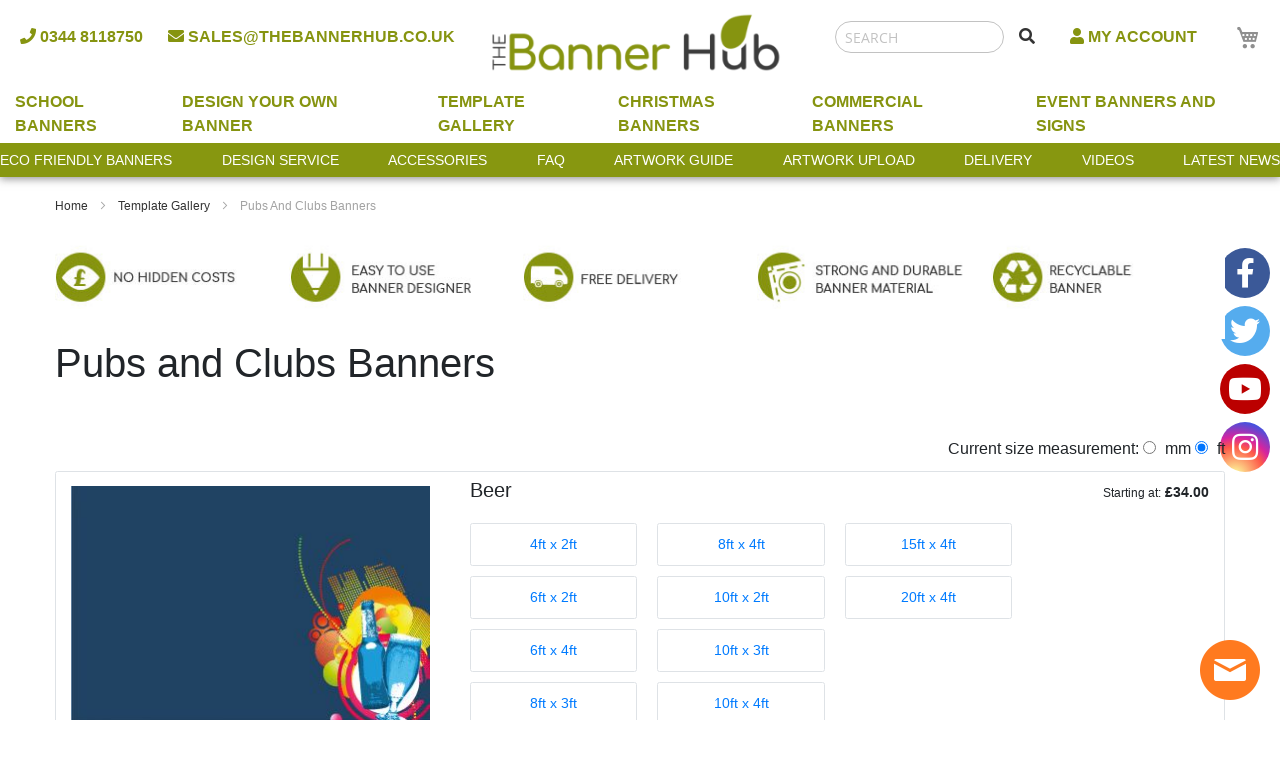

--- FILE ---
content_type: text/html; charset=UTF-8
request_url: https://www.thebannerhub.co.uk/template-gallery/pubs-and-clubs-banners
body_size: 17091
content:
<!doctype html>
<html lang="en">
    <head >
        
        <meta charset="utf-8"/>
<meta name="title" content="Pubs And Clubs Banners - Template Gallery"/>
<meta name="robots" content="INDEX,FOLLOW"/>
<meta name="viewport" content="width=device-width, initial-scale=1"/>
<meta name="format-detection" content="telephone=no"/>
<title>Pubs And Clubs Banners - Template Gallery</title>
<link  rel="stylesheet" type="text/css"  media="all" href="https://www.thebannerhub.co.uk/static/version1724060014/_cache/merged/92cb66b8319ea1b1a1630320c75efe94.min.css" />
<link  rel="stylesheet" type="text/css"  media="screen and (min-width: 768px)" href="https://www.thebannerhub.co.uk/static/version1724060014/frontend/Lexiconnect/bannerhub/en_GB/css/styles-l.min.css" />
<link  rel="stylesheet" type="text/css"  media="print" href="https://www.thebannerhub.co.uk/static/version1724060014/frontend/Lexiconnect/bannerhub/en_GB/css/print.min.css" />
<link  rel="stylesheet" type="text/css"  media="all" href="https://use.fontawesome.com/releases/v5.8.2/css/all.css" />
<link  rel="stylesheet" type="text/css"  media="all" href="https://www.thebannerhub.co.uk/static/version1724060014/frontend/Lexiconnect/bannerhub/en_GB/css/banner.min.css" />

<link  rel="canonical" href="https://www.thebannerhub.co.uk/template-gallery/pubs-and-clubs-banners" />
<link  rel="icon" type="image/x-icon" href="https://www.thebannerhub.co.uk/media/favicon/stores/1/favicon.ico" />
<link  rel="shortcut icon" type="image/x-icon" href="https://www.thebannerhub.co.uk/media/favicon/stores/1/favicon.ico" />
<meta name="p:domain_verify" content="D2j2tiIzF2A7Dyi6NUhSWbLPAEiGneV4"/>
<meta name="google-site-verification" content="wokJ6y0gOqzpCzoryXjhgN5IEGsvo0fbOru-UhNwTgo" />        <!-- Global site tag (gtag.js) - Google Analytics -->



<!-- BEGIN GOOGLE ANALYTICS CODE -->

<!-- END GOOGLE ANALYTICS CODE -->


    </head>
    <body data-container="body"
          data-mage-init='{"loaderAjax": {}, "loader": { "icon": "https://www.thebannerhub.co.uk/static/version1724060014/frontend/Lexiconnect/bannerhub/en_GB/images/loader-2.gif"}}'
        class="page-with-filter page-products categorypath-template-gallery-pubs-and-clubs-banners category-pubs-and-clubs-banners catalog-category-view page-layout-1column">
        


    <noscript>
        <div class="message global noscript">
            <div class="content">
                <p>
                    <strong>JavaScript seems to be disabled in your browser.</strong>
                    <span>For the best experience on our site, be sure to turn on Javascript in your browser.</span>
                </p>
            </div>
        </div>
    </noscript>




<div class="page-wrapper"><header class="page-header"><div class="header content"><nav class="navbar navbar-light navbar-expand-xl d-block navbar-shadow p-xl-0">
    <div class="d-flex flex-column w-100">
        <div id="navbar-top" class="d-none d-xl-flex w-100 justify-content-center">
            <div class="left-links d-flex align-items-center">
                <ul class="navbar-nav">
                    <li class="nav-item">
                        <a class="nav-link telephone-nav-link" href="tel:00443448118750" title="Tel: 0344 8118750"><i class="fas fa-phone"></i>&nbsp;0344 8118750</a>
                    </li>
                    <li class="nav-item">
                        <a class="nav-link email-nav-link" href="mailto:sales@thebannerhub.co.uk" title="sales@thebannerhub.co.uk"><i class="fas fa-envelope"></i>&nbsp;sales@thebannerhub.co.uk</a>
                    </li>
                </ul>
            </div>
            <a class="navbar-brand" href="/" title="The Banner Hub">
                <img src="/media/logo/stores/1/the-banner-hub-logo.png" alt="The Banner Hub" title="The Banner Hub" width="350" height="88">
            </a>
            <div class="right-links d-flex align-items-center justify-content-end">
                <ul class="navbar-nav d-flex align-items-center">
                                        <li class="nav-item">
                        <form class="form minisearch align-items-center" id="search_mini_form" action="/catalogsearch/result/" method="get">
                            <div class="field search">
                                <div class="control">
                                    <input id="search" type="text" name="q" value="" placeholder="SEARCH" class="input-text" maxlength="128" role="combobox" aria-expanded="false" aria-label="search" aria-haspopup="false" aria-autocomplete="both" autocomplete="off">
                                    <div id="search_autocomplete" class="search-autocomplete"></div>
                                </div>
                            </div>
                            <div class="actions">
                                <button type="submit" title="Search" class="action search">
                                    <i class="fa fa-search"></i>
                                </button>
                            </div>
                        </form>
                    </li>
                    <li class="nav-item">
                        <a class="nav-link" href="/customer/account"><i class="fas fa-user"></i><span class="my-account">&nbsp;My Account</span></a>
                    </li>
                    <li class="nav-item">
                        
<div data-block="minicart" class="minicart-wrapper">
    <a class="action showcart" href="https://www.thebannerhub.co.uk/checkout/cart/"
       data-bind="scope: 'minicart_content'">
        <span class="text">My Cart</span>
        <span class="counter qty empty"
              data-bind="css: { empty: !!getCartParam('summary_count') == false && !isLoading() }, blockLoader: isLoading">
            <span class="counter-number"><!-- ko text: getCartParam('summary_count') --><!-- /ko --></span>
            <span class="counter-label">
            <!-- ko if: getCartParam('summary_count') -->
                <!-- ko text: getCartParam('summary_count') --><!-- /ko -->
                <!-- ko i18n: 'items' --><!-- /ko -->
            <!-- /ko -->
            </span>
        </span>
    </a>
            <div class="block block-minicart"
             data-role="dropdownDialog"
             data-mage-init='{"dropdownDialog":{
                "appendTo":"[data-block=minicart]",
                "triggerTarget":".showcart",
                "timeout": "2000",
                "closeOnMouseLeave": false,
                "closeOnEscape": true,
                "triggerClass":"active",
                "parentClass":"active",
                "buttons":[]}}'>
            <div id="minicart-content-wrapper" data-bind="scope: 'minicart_content'">
                <!-- ko template: getTemplate() --><!-- /ko -->
            </div>
                    </div>
        
    
</div>


                    </li>
                </ul>
            </div>
        </div>

        <a class="navbar-brand d-xl-none" href="/"><img src="/media/logo/stores/1/the-banner-hub-logo.png" width="150" height="113" alt="The Banner Hub" title="The Banner Hub" /></a>

        <div class="navbar-main ml-auto d-xl-none">
            <button class="navbar-toggler float-right" type="button" data-toggle="collapse" data-target="#collapsibleNavbar" aria-label="Menu Toggler">
                <span class="navbar-toggler-icon"></span>
            </button>
        </div>

        <div class="collapse navbar-collapse w3-animate-right" id="collapsibleNavbar">
            <div class="d-flex w-100 justify-content-end justify-content-xl-center container px-0">
                <div class="navbar-nav nav-links justify-content-xl-between w-100">
                    <div class="container-fluid d-block d-xl-none">
                        <div class="row">
                            <div class="col-4 d-flex align-items-center justify-content-center nav-link">
                                <a href="/checkout/cart" title="The Banner Hub - View Cart" class="nav-link border-0" ><i class="fas fa-shopping-cart fa-3x"></i></a>
                            </div>
                            <div class="col-4 d-flex align-items-center justify-content-center nav-link">
                                <a href="tel:00443448118750" title="Phone The Banner Hub" class="nav-link border-0"><i class="fas fa-mobile-alt fa-3x"></i></a>
                            </div>
                            <div class="col-4 d-flex align-items-center justify-content-center nav-link">
                                <a href="mailto:sales@thebannerhub.co.uk" title="Email The Banner Hub" class="nav-link border-0"><i class="far fa-envelope fa-3x"></i></a>
                            </div>
                        </div>
                    </div>
					
								<div class="nav-item dropdown">
                        <a href="/school-banners" class="nav-link" data-hover="dropdown">School Banners</a>
                        <div class="dropdown-menu">
                            <div class="container">
                                <div class="row mb-5">
                                    <div class="col-12 col-lg-3">
                                        <a href="/design-your-own-banner" title="Design Your School Banner"><img src="/media/theme/banner-designer-school.png" alt="Design Your School Banner" title="Design Your School Banner" class="img-fluid" /></a>
                                    </div>
                                    <div class="col-12 col-lg-3">
                                        <a href="/template-gallery/schools-and-playgrounds" title="Use a Banner Template"><img src="/media/theme/banner-templates-school.png" alt="Use a Banner Template" title="Use a Banner Template" class="img-fluid" /></a>
                                    </div>
                                    <div class="d-none d-lg-block col-lg-3">
                                        <a href="/artwork-upload" title="Send Your School Banner Artwork"><img src="/media/theme/send-artwork-school.png" alt="Send Your School Banner Artwork" title="Send Your School Banner Artwork" class="img-fluid" /></a>
                                    </div>
                                    <div class="d-none d-lg-block col-lg-3">
                                        <a href="/design-service" title="Use Our School Banner Design Service"><img src="/media/theme/design-service-school.png" alt="Use Our School Banner Design Service" title="Use Our School Banner Design Service" class="img-fluid" /></a>
                                    </div>
                                </div>
                                <div class="row">
                                    <div class="col-12 text-center">
                                        <img src="/media/theme/school-discount.png" alt="Schools Discount" title="Schools Discount" class="img-fluid" />
                                    </div>
                                </div>
                            </div>
                        </div>
                    </div>
					
                    <div class="nav-item ml-xl-0">
                        <a href="/design-your-own-banner" class="nav-link pl-xl-0">Design Your Own Banner</a>
                    </div>
                    <div class="nav-item dropdown">
                        <a href="/template-gallery" class="nav-link" data-hover="dropdown">Template Gallery</a>
                        <div class="dropdown-menu">
                            <div class="container">
                                <div class="row">
                                    <div class="col-12 col-lg-3">
                                        <ul>
											<li><a href="/template-gallery/christmas-banners" title="Christmas Banners">Christmas Banners</a></li>
											<li><a href="/template-gallery/valentine-s-day-banners" title="Valentine's Day Banners">Valentine's Day Banners</a></li>
											<li><a href="/template-gallery/bonfire-night-banners" title="Halloween and Bonfire Night Banners">Bonfire Night Banners</a></li>
											<li><a href="/template-gallery/halloween-banners" title="Halloween Banners">Halloween Banners</a></li>
                                            <li><a href="/template-gallery/festival-banners" title="Festival Banners">Festival Banners</a></li>
                                            <li><a href="/template-gallery/birthday-banners" title="Birthday Banners">Birthday Banners</a></li>
                                            <li><a href="/template-gallery/schools-and-playgrounds" title="School and Education Banners">School and Education Banners</a></li>
                                            <li><a href="/template-gallery/street-parties" title="Street Party Banners">Street Party Banners</a></li>
                                            <li><a href="/template-gallery/event-banners" title="Event Banners">Event Banners</a></li>
                                            <li><a href="/template-gallery/retail-banners" title="Retail Banners">Retail Banners</a></li>
                                        </ul>
                                    </div>
                                    <div class="col-12 col-lg-3">
                                        <ul>
										<li><a href="/template-gallery/occasions" title="Occasion Banners">Occasion Banners</a></li>
                                            <li><a href="/template-gallery/sport" title="Sport Banners">Sport Banners</a></li>
                                            <li><a href="/template-gallery/pubs-and-clubs" title="Pub and Club Banners">Pub and Club Banners</a></li>
                                            <li><a href="/template-gallery/restaurant-banners" title="Restaurant Banners">Restaurant Banners</a></li>
                                            <li><a href="/template-gallery/current-affairs" title="Current Affairs Banners">Current Affairs Banners</a></li>
                                            <li><a href="/template-gallery/borders-and-backgrounds" title="Borders and Background Banners">Borders and Background Banners</a></li>
                                            <li><a href="/template-gallery/property" title="Property Banners">Property Banners</a></li>
                                            <li><a href="/template-gallery/fairs-and-markets" title="Fairs and Markets Banners">Fairs and Markets Banners</a></li>
                                        </ul>
                                    </div>
                                    <div class="d-none d-lg-block col-lg-3">
                                        <a href="/template-gallery/birthday-banners" title="Birthday Banners"><img src="/media/theme/choose-your-birthday-banner.jpg" alt="Choose Your Birthday Banner" title="Choose Your Birthday Banner" class="img-fluid" /></a>
                                    </div>
                                    <div class="d-none d-lg-block col-lg-3">
                                        <a href="/template-gallery/sport-banners" title="Sport Banners"><img src="/media/theme/choose-your-sport-template.jpg" alt="Choose Your Sport Banner" title="Choose Your Sport Banner" class="img-fluid" /></a>
                                    </div>
                                </div>
                            </div>
                        </div>
                    </div>
                    <div class="nav-item ml-xl-0">
                        <a href="/template-gallery/christmas-banners" class="nav-link pl-xl-0">Christmas Banners</a>
                    </div>
		
					
					<div class="nav-item ml-xl-0">
                        <a href="/commercial-banners" class="nav-link pl-xl-0">Commercial Banners</a>
                    </div>
					
                    
                    <!--
                    <div class="nav-item dropdown">
                        <a href="/artwork-upload" class="nav-link">Artwork Upload</a>
                        <div class="dropdown-menu">
                            <div class="container">
                                <div class="row">
                                    <div class="col-4">
                                        <img src="https://www.thebannerhub.co.uk/static/version1724060014/frontend/Lexiconnect/bannerhub/en_GB/Lexiconnect_Base/images/artwork-upload-menu-image.png" />
                                    </div>
                                    <div class="col-8 text-center">
                                        <p>SEND YOUR PRINT READY ARTWORK TO US</p>
                                        <p>If you have print ready artwork for your banner, you can send it straight to us.  As soon as we receive your order, we'll get straight to printing your banner.  Before sending your design, please check that it meets the following requirements:</p>
                                        
                                        <div class="row">
                                            <div class="col-1">
                                                <img src="/media/theme/green-tick.png" alt="IT'S SAVED AT ACTUAL FINISHED SIZE" />
                                            </div>
                                            <div class="col-3">
                                                <p>IT'S SAVED AT ACTUAL FINISHED SIZE</p>
                                            </div>
                                            <div class="col-1">
                                                <img src="/media/theme/yellow-tick.png" alt="IT'S SAVED AS EPS, PDF, AI OR JPG FILE" />
                                            </div>
                                            <div class="col-3">
                                                <p>IT'S SAVED AS EPS, PDF, AI OR JPG FILE</p>
                                            </div>
                                            <div class="col-1">
                                                <img src="/media/theme/pink-tick.png" alt="IMAGES USED ARE HIGH RESOLUTION" />
                                            </div>
                                            <div class="col-3">
                                                <p>IMAGES USED ARE HIGH RESOLUTION</p>
                                            </div>
                                        </div>
                                        
                                        <div class="row">
                                            <div class="col-6">
                                                <a href="/artwork-upload" title="Email your file to The Banner Hub" class="btn btn-lg green">EMAIL YOUR FILE TO US (< 10MB)</a>
                                            </div>
                                            <div class="col-6">
                                                <a href="https://wetransfer.com/?to=sales@thebannerhub.co.uk" target="_blank" title="Send via WeTransfer" class="btn btn-lg green">SEND VIA WETRANSFER</a>   
                                            </div>
                                        </div>
                                        
                                    </div>
                                </div>
                            </div>
                        </div>
                    </div>
                    
                    <div class="nav-item dropdown">
                        <a href="/accessories" class="nav-link">Accessories</a>
                        <div class="dropdown-menu">
                            <div class="container">
                                <div class="row">
                                    <div class="col-12 col-lg-3 text-center">
                                        <a href="/biodegradable-cable-ties-pack-of-10" title="Biodegradable Cable Ties - Pack of 10"><img class="img-fluid" src="/media/theme/biodegradable-cable-ties-menu.jpg" alt="Biodegradable Cable Ties - Pack of 10"></a>
                                        <div class="text-center">
                                            <p>Biodegradable Cable Ties - Pack of 10</p>
                                            <p class="font-weight-bold">&pound;7.90</p>
                                        </div>
                                        <a href="/biodegradable-cable-ties-pack-of-10" title="Biodegradable Cable Ties - Pack of 10" class="btn btn-lg green">BUY NOW</a>
                                    </div>
                                    <div class="col-12 col-lg-3 text-center">
                                        <a href="bungee-hooks-pack-of-5" title="Bungee Hooks - Pack of 5"><img class="img-fluid" src="/media/theme/bungee-hooks-menu.jpg" alt="Bungee Hooks - Pack of 5"></a>
                                        <div class="text-center">
                                            <p>Bungee Hooks - Pack of 5</p>
                                            <p class="font-weight-bold">&pound;5.80</p>
                                        </div>
                                        <a href="bungee-hooks-pack-of-5" title="Bungee Hooks - Pack of 5" class="btn btn-lg green">BUY NOW</a>
                                    </div>
                                    <div class="col-12 col-lg-3 text-center">
                                        <a href="/bungee-ties-pack-of-5" title="Bungee Ties - Pack of 5"><img class="img-fluid" src="/media/theme/bungee-ties-menu.jpg" alt="Bungee Ties - Pack of 5"></a>
                                        <div class="text-center">
                                            <p>Bungee Ties - Pack of 5</p>
                                            <p class="font-weight-bold">&pound;5.50</p>
                                        </div>
                                        <a href="/bungee-ties-pack-of-5" title="Bungee Ties - Pack of 5" class="btn btn-lg green">BUY NOW</a>
                                    </div>
                                    <div class="col-12 col-lg-3 text-center">
                                        <a href="/white-rope" title="6mm Banner Rope 10 metre run"><img class="img-fluid" src="/media/theme/banner-rope-menu.jpg" alt="6mm Banner Rope 10 metre run"></a>
                                        <div class="text-center">
                                            <p>6mm Banner Rope 10 metre run</p>
                                            <p class="font-weight-bold">&pound;3.20</p>
                                        </div>
                                        <a href="/white-rope" title="6mm Banner Rope 10 metre run" class="btn btn-lg green">BUY NOW</a>
                                    </div>
                                </div>
                            </div>
                        </div>
                    </div>
                    -->
                    <div class="nav-item dropdown">
                        <a href="/more-display-products" class="nav-link">Event Banners and Signs</a>
                        <div class="dropdown-menu">
                            <div class="container">
                                <div class="row">
                                    <div class="col-12 col-lg-3 text-center">
                                        <a href="/road-closed-sign" title="Road Closed Sign"><img class="img-fluid" src="/media/theme/road-closed-sign-menu.jpg" alt="Road Closed Sign"></a>
                                        <div class="text-center">
                                            <p>Road Closed Sign</p>
                                            <p class="font-weight-bold">As low as &pound;25</p>
                                        </div>
                                        <a href="/road-closed-sign" title="Road Closed Sign" class="btn btn-lg green">BUY NOW</a>
                                    </div>
                                    <div class="col-12 col-lg-3 text-center">
                                        <a href="/road-ahead-closed-sign" title="Road Ahead Closed Sign"><img class="img-fluid" src="/media/theme/road-ahead-closed-sign-menu.jpg" alt="Road Ahead Closed Sign"></a>
                                        <div class="text-center">
                                            <p>Road Ahead Closed Sign</p>
                                            <p class="font-weight-bold">As low as &pound;25</p>
                                        </div>
                                        <a href="/road-ahead-closed-sign" title="Road Ahead Closed Sign" class="btn btn-lg green">BUY NOW</a>
                                    </div>
                                    <div class="d-none d-lg-block col-lg-3 text-center">
                                        <a href="/car-park-will-be-closed-on" title="Car Park Will Be Closed Sign"><img class="img-fluid" src="/media/theme/car-park-will-be-closed-sign-menu.jpg" alt="Car Park Will Be Closed Sign"></a>
                                        <div class="text-center">
                                            <p>Car Park Will Be Closed Sign</p>
                                            <p class="font-weight-bold">&pound;34</p>
                                        </div>
                                        <a href="/car-park-will-be-closed-on" title="Car Park Will Be Closed Sign" class="btn btn-lg green">BUY NOW</a>
                                    </div>
                                    <div class="d-none d-lg-block col-lg-3 text-center">
                                        <a href="/roll-up-banner-stand" title="Roll Up Banner Stand"><img class="img-fluid" src="/media/theme/roll-up-banner-stand-menu.jpg" alt="Roll Up Banner Stand"></a>
                                        <div class="text-center">
                                            <p>Roll Up Banner Stand</p>
                                            <p class="font-weight-bold">&pound;59</p>
                                        </div>
                                        <a href="/roll-up-banner-stand" title="Roll Up Banner Stand" class="btn btn-lg green">BUY NOW</a>
                                    </div>
                                </div>
                            </div>
                        </div>
                    </div>
                </div>
            </div>
        </div>
    </div>
    <div class="bottom-nav d-none d-lg-block">
        <div class="container p-0">
            <div class="d-flex justify-content-between">
                <div>
                    <a href="/eco-friendly-banners">Eco Friendly Banners</a>
                </div>
				<div>
                    <a href="/design-service">Design Service</a>
                </div>
				<div>
                    <a href="/accessories">Accessories</a>
                </div>
                <div>
                    <a href="/faqs">FAQ</a>
                </div>
                <div>
                    <a href="/artwork-guidelines" title="The Banner Hub - Artwork Guidelines">Artwork Guide</a>
                </div>
                
                <div>
                    <a href="/artwork-upload" title="The Banner Hub - Artwork Upload">Artwork Upload</a>
                </div>
                <div>
                    <a href="/delivery">Delivery</a>
                </div>
                <div>
                    <a href="/videos">Videos</a>
                </div>
                <div>
                    <a href="/news">Latest News</a>
                </div>
            </div>
        </div>
    </div>
</nav>
</div></header>    <div class="sections d-none">
                <div class="section-items d-none-items"
             data-mage-init='{"tabs":{"openedState":"active"}}'>
                                            <div class="section-item-title d-none-item-title"
                     data-role="collapsible">
                    <a class="d-none-item-switch"
                       data-toggle="switch" href="#store.menu">
                        Menu                    </a>
                </div>
                <div class="section-item-content d-none-item-content"
                     id="store.menu"
                     data-role="content">
                    
<nav class="navigation" data-action="navigation">
    <ul data-mage-init='{"menu":{"responsive":true, "expanded":true, "position":{"my":"left top","at":"left bottom"}}}'>
        <li  class="level0 nav-1 category-item first level-top"><a href="https://www.thebannerhub.co.uk/accessories"  class="level-top" ><span>Accessories</span></a></li><li  class="level0 nav-2 category-item has-active level-top parent"><a href="https://www.thebannerhub.co.uk/template-gallery"  class="level-top" ><span>Template Gallery</span></a><ul class="level0 submenu"><li  class="level1 nav-2-1 category-item first"><a href="https://www.thebannerhub.co.uk/template-gallery/valentine-s-day-banners" ><span>Valentine&#039;s Day Banners</span></a></li><li  class="level1 nav-2-2 category-item"><a href="https://www.thebannerhub.co.uk/template-gallery/birthday-banners" ><span>Birthday Banners</span></a></li><li  class="level1 nav-2-3 category-item"><a href="https://www.thebannerhub.co.uk/template-gallery/fairs-and-markets-banners" ><span>Fairs And Markets Banners</span></a></li><li  class="level1 nav-2-4 category-item"><a href="https://www.thebannerhub.co.uk/template-gallery/event-banners" ><span>Event Banners</span></a></li><li  class="level1 nav-2-5 category-item"><a href="https://www.thebannerhub.co.uk/template-gallery/occasion-banners" ><span>Occasion Banners</span></a></li><li  class="level1 nav-2-6 category-item"><a href="https://www.thebannerhub.co.uk/template-gallery/retail-banners" ><span>Retail Banners</span></a></li><li  class="level1 nav-2-7 category-item"><a href="https://www.thebannerhub.co.uk/template-gallery/sport-banners" ><span>Sport Banners</span></a></li><li  class="level1 nav-2-8 category-item"><a href="https://www.thebannerhub.co.uk/template-gallery/schools-and-playgrounds-banners" ><span>Schools And Playgroups Banners</span></a></li><li  class="level1 nav-2-9 category-item active"><a href="https://www.thebannerhub.co.uk/template-gallery/pubs-and-clubs-banners" ><span>Pubs And Clubs Banners</span></a></li><li  class="level1 nav-2-10 category-item"><a href="https://www.thebannerhub.co.uk/template-gallery/borders-and-backgrounds-banners" ><span>Borders And Backgrounds Banners</span></a></li><li  class="level1 nav-2-11 category-item"><a href="https://www.thebannerhub.co.uk/template-gallery/street-party-banners" ><span>Street Party Banners</span></a></li><li  class="level1 nav-2-12 category-item"><a href="https://www.thebannerhub.co.uk/template-gallery/restaurant-banners" ><span>Restaurant Banners</span></a></li><li  class="level1 nav-2-13 category-item"><a href="https://www.thebannerhub.co.uk/template-gallery/current-affairs-banners" ><span>Current Affairs Banners</span></a></li><li  class="level1 nav-2-14 category-item"><a href="https://www.thebannerhub.co.uk/template-gallery/property-banners" ><span>Property Banners</span></a></li><li  class="level1 nav-2-15 category-item"><a href="https://www.thebannerhub.co.uk/template-gallery/festival-banners" ><span>Festival Banners</span></a></li><li  class="level1 nav-2-16 category-item"><a href="https://www.thebannerhub.co.uk/template-gallery/christmas-banners" ><span>Christmas Banners</span></a></li><li  class="level1 nav-2-17 category-item"><a href="https://www.thebannerhub.co.uk/template-gallery/halloween-banners" ><span>Halloween Banners</span></a></li><li  class="level1 nav-2-18 category-item last"><a href="https://www.thebannerhub.co.uk/template-gallery/bonfire-night-banners" ><span>Bonfire Night Banners</span></a></li></ul></li><li  class="level0 nav-3 category-item level-top parent"><a href="https://www.thebannerhub.co.uk/more-display-products"  class="level-top" ><span>More Display Products</span></a><ul class="level0 submenu"><li  class="level1 nav-3-1 category-item first last"><a href="https://www.thebannerhub.co.uk/more-display-products/road-signs" ><span>Road Signs</span></a></li></ul></li><li  class="level0 nav-4 category-item level-top"><a href="https://www.thebannerhub.co.uk/design-your-own-banner"  class="level-top" ><span>Design Your Own Banner</span></a></li><li  class="level0 nav-5 category-item last level-top"><a href="https://www.thebannerhub.co.uk/smart-banners"  class="level-top" ><span>Smart Banners</span></a></li><li class="level0 category-item level-top parent ui-menu-item" role="presentation">
    <a href="https://www.thebannerhub.co.uk/news" class="level-top ui-corner-all" aria-haspopup="true" id="ui-id-6" tabindex="-1" role="menuitem">
                <span>News</span>
    </a>
    </li>
            </ul>
</nav>
                </div>
                                            <div class="section-item-title d-none-item-title"
                     data-role="collapsible">
                    <a class="d-none-item-switch"
                       data-toggle="switch" href="#store.links">
                        Account                    </a>
                </div>
                <div class="section-item-content d-none-item-content"
                     id="store.links"
                     data-role="content">
                    <!-- Account links -->                </div>
                                    </div>
    </div>
<main id="maincontent" class="page-main"><a id="contentarea" tabindex="-1"></a>

<div class="page messages"><div data-placeholder="messages"></div>
<div data-bind="scope: 'messages'">
    <!-- ko if: cookieMessages && cookieMessages.length > 0 -->
    <div role="alert" data-bind="foreach: { data: cookieMessages, as: 'message' }" class="messages">
        <div data-bind="attr: {
            class: 'message-' + message.type + ' ' + message.type + ' message',
            'data-ui-id': 'message-' + message.type
        }">
            <div data-bind="html: $parent.prepareMessageForHtml(message.text)"></div>
        </div>
    </div>
    <!-- /ko -->

    <!-- ko if: messages().messages && messages().messages.length > 0 -->
    <div role="alert" data-bind="foreach: { data: messages().messages, as: 'message' }" class="messages">
        <div data-bind="attr: {
            class: 'message-' + message.type + ' ' + message.type + ' message',
            'data-ui-id': 'message-' + message.type
        }">
            <div data-bind="html: $parent.prepareMessageForHtml(message.text)"></div>
        </div>
    </div>
    <!-- /ko -->
</div>

</div><div class="columns"><div class="breadcrumbs">
    <ul class="items">
                    <li class="item home">
                            <a href="https://www.thebannerhub.co.uk/"
                   title="Go&#x20;to&#x20;Home&#x20;Page">
                    Home                </a>
                        </li>
                    <li class="item category6">
                            <a href="https://www.thebannerhub.co.uk/template-gallery"
                   title="">
                    Template Gallery                </a>
                        </li>
                    <li class="item category16">
                            <strong>Pubs And Clubs Banners</strong>
                        </li>
            </ul>
</div>
<div class="row no-gutters">
<div class="col"><img class="img-fluid" src="https://www.thebannerhub.co.uk/static/version1724060014/frontend/Lexiconnect/bannerhub/en_GB/images/no-hidden-costs.jpg" alt="The Banner Hub - No Hidden Costs"></div>
<div class="col"><img class="img-fluid" src="https://www.thebannerhub.co.uk/static/version1724060014/frontend/Lexiconnect/bannerhub/en_GB/images/easy-to-use-banner-designer.jpg" alt="The Banner Hub - Easy To Use Banner Designer"></div>
<div class="col"><img class="img-fluid" src="https://www.thebannerhub.co.uk/static/version1724060014/frontend/Lexiconnect/bannerhub/en_GB/images/free-delivery.jpg" alt="The Banner Hub - Free Delivery"></div>
<div class="col"><img class="img-fluid" src="https://www.thebannerhub.co.uk/static/version1724060014/frontend/Lexiconnect/bannerhub/en_GB/images/strong-and-durable-banner-material.jpg" alt="The Banner Hub - Strong and Durable Banner Material"></div>
<div class="col"><img class="img-fluid" src="https://www.thebannerhub.co.uk/static/version1724060014/frontend/Lexiconnect/bannerhub/en_GB/images/recyclable-banner.jpg" alt="The Banner Hub - Recyclable Banner"></div>
</div>    <div class="category-description">
        <h1>Pubs and Clubs Banners</h1>    </div>
<div class="column main">
    <div class="float-right py-3">
        <span>Current size measurement: </span><input type="radio" name="conversion" value="mm" /> mm <input type="radio" name="conversion" value="ft" checked /> ft
    </div>
<input name="form_key" type="hidden" value="h9rNB8LUniP9p6qV" /><div id="authenticationPopup" data-bind="scope:'authenticationPopup'" style="display: none;">
    
    <!-- ko template: getTemplate() --><!-- /ko -->
    
</div>






                <div class="toolbar toolbar-products" data-mage-init='{"productListToolbarForm":{"mode":"product_list_mode","direction":"product_list_dir","order":"product_list_order","limit":"product_list_limit","modeDefault":"grid","directionDefault":"asc","orderDefault":"position","limitDefault":"24","url":"https:\/\/www.thebannerhub.co.uk\/template-gallery\/pubs-and-clubs-banners","formKey":"h9rNB8LUniP9p6qV","post":false}}'>
                        <div class="modes">
                            <strong class="modes-label" id="modes-label">View as</strong>
                                                <strong title="Grid"
                            class="modes-mode active mode-grid"
                            data-value="grid">
                        <span>Grid</span>
                    </strong>
                                                                <a class="modes-mode mode-list"
                       title="List"
                       href="#"
                       data-role="mode-switcher"
                       data-value="list"
                       id="mode-list"
                       aria-labelledby="modes-label mode-list">
                        <span>List</span>
                    </a>
                                        </div>
        
        <p class="toolbar-amount" id="toolbar-amount">
            <span class="toolbar-number">13</span> Items    </p>

        
            
        
    
    

        <div class="field limiter">
    <label class="label" for="limiter">
        <span>Show</span>
    </label>
    <div class="control">
        <select id="limiter" data-role="limiter" class="limiter-options">
                            <option value="12"
                    >
                    12                </option>
                            <option value="24"
                                            selected="selected"
                    >
                    24                </option>
                            <option value="36"
                    >
                    36                </option>
                    </select>
    </div>
    <span class="limiter-text">per page</span>
</div>

                    <div class="toolbar-sorter sorter">
    <label class="sorter-label" for="sorter">Sort By</label>
    <select id="sorter" data-role="sorter" class="sorter-options">
                    <option value="position"
                                    selected="selected"
                                >
                Position            </option>
                    <option value="name"
                                >
                Product name            </option>
                    <option value="price"
                                >
                Price            </option>
            </select>
            <a title="Set&#x20;Descending&#x20;Direction"
           href="#"
           class="action sorter-action sort-asc"
           data-role="direction-switcher"
           data-value="desc">
            <span>Set Descending Direction</span>
        </a>
    </div>
            </div>
    
        <div class="products wrapper grid products-grid">
        <ol class="products list items product-items">
                                    
                            <li class="item product product-item w-100 row d-flex border rounded">
                    <div class="col-4 d-flex align-items-end pb-3">
                                                
<span class="product-image-container"
      style="width:360px;">
    <span class="product-image-wrapper"
          style="padding-bottom: 66.666666666667%;">
        <img class="product-image-photo"
                        src="https://www.thebannerhub.co.uk/media/catalog/product/cache/7c0417dc4b858482cb9164c7f42b7ca7/b/e/beer-6-x-4---full-size_1.jpg"
            max-width="360"
            max-height="240"
            alt="Beer"/></span>
</span>
                    </div>
                    <div class="col-8 product-item-info">
                        <div class="row">
                            <div class="col-9 d-flex align-items-center">
                                <h2><strong class="product name product-item-name pl-3">Beer</strong></h2>
                            </div>
                            <div class="col-3 text-right">
                                <div class="price-box price-final_price" data-role="priceBox" data-product-id="485" data-price-box="product-id-485"><div class="price-box">
        <p class="minimal-price">
        <span class="price-label">Starting at</span>

<span class="price-container tax&#x20;weee"
        >
        <span                 data-price-amount="34"
        data-price-type=""
        class="price-wrapper "
    ><span class="price">£34.00</span></span>
        </span>
    </p>
    </div>
</div>                            </div>
                        </div>
                        <div class="row mt-3">
                            <div class="col-12">
                                                                <ul class='list-unstyled px-3 w-25 float-left'>                                <li class="border rounded text-center"><a class="p-3 d-block banner-link" href="https://www.thebannerhub.co.uk/beer-4x2" 
                                       title="4ft x 2ft" data-ft="4ft x 2ft" data-mm="1220mm x 610mm">4ft x 2ft</a></li>
                                                                                                                                                            <li class="border rounded text-center"><a class="p-3 d-block banner-link" href="https://www.thebannerhub.co.uk/beer-6x2" 
                                       title="6ft x 2ft" data-ft="6ft x 2ft" data-mm="1828mm x 610mm">6ft x 2ft</a></li>
                                                                                                                                                            <li class="border rounded text-center"><a class="p-3 d-block banner-link" href="https://www.thebannerhub.co.uk/beer-6x4" 
                                       title="6ft x 4ft" data-ft="6ft x 4ft" data-mm="1828mm x 1220mm">6ft x 4ft</a></li>
                                                                                                                                                            <li class="border rounded text-center"><a class="p-3 d-block banner-link" href="https://www.thebannerhub.co.uk/beer-8x3" 
                                       title="8ft x 3ft" data-ft="8ft x 3ft" data-mm="2440mm x 914mm">8ft x 3ft</a></li>
                                                                </ul>                                                            <ul class='list-unstyled px-3 w-25 float-left'>                                <li class="border rounded text-center"><a class="p-3 d-block banner-link" href="https://www.thebannerhub.co.uk/beer-8x4" 
                                       title="8ft x 4ft" data-ft="8ft x 4ft" data-mm="2440mm x 1220mm">8ft x 4ft</a></li>
                                                                                                                                                            <li class="border rounded text-center"><a class="p-3 d-block banner-link" href="https://www.thebannerhub.co.uk/beer-10x2" 
                                       title="10ft x 2ft" data-ft="10ft x 2ft" data-mm="3048mm x 610mm">10ft x 2ft</a></li>
                                                                                                                                                            <li class="border rounded text-center"><a class="p-3 d-block banner-link" href="https://www.thebannerhub.co.uk/beer-10x3" 
                                       title="10ft x 3ft" data-ft="10ft x 3ft" data-mm="3048mm x 914mm">10ft x 3ft</a></li>
                                                                                                                                                            <li class="border rounded text-center"><a class="p-3 d-block banner-link" href="https://www.thebannerhub.co.uk/beer-10x4" 
                                       title="10ft x 4ft" data-ft="10ft x 4ft" data-mm="3048mm x 1220mm">10ft x 4ft</a></li>
                                                                </ul>                                                            <ul class='list-unstyled px-3 w-25 float-left'>                                <li class="border rounded text-center"><a class="p-3 d-block banner-link" href="https://www.thebannerhub.co.uk/beer-15x4" 
                                       title="15ft x 4ft" data-ft="15ft x 4ft" data-mm="4572mm x 1220mm">15ft x 4ft</a></li>
                                                                                                                                                            <li class="border rounded text-center"><a class="p-3 d-block banner-link" href="https://www.thebannerhub.co.uk/beer-20x4" 
                                       title="20ft x 4ft" data-ft="20ft x 4ft" data-mm="6096mm x 1220mm">20ft x 4ft</a></li>
                                                                                                                            </ul>                            </div>
                        </div>
                        
                        
                       
                    </div>
                    <div class="product-item-info" data-container="product-grid">
                        
                        <div class="product details product-item-details">
                                                                                    
                            

                            <div class="product-item-inner">
                                                            </div>
                        </div>
                    </div>
                    
                    
                </li>
                                    
                            <li class="item product product-item w-100 row d-flex border rounded">
                    <div class="col-4 d-flex align-items-end pb-3">
                                                
<span class="product-image-container"
      style="width:360px;">
    <span class="product-image-wrapper"
          style="padding-bottom: 66.666666666667%;">
        <img class="product-image-photo"
                        src="https://www.thebannerhub.co.uk/media/catalog/product/cache/7c0417dc4b858482cb9164c7f42b7ca7/t/r/tropical-summer---6-x-4--full-size_1.jpg"
            max-width="360"
            max-height="240"
            alt="Tropical Summer"/></span>
</span>
                    </div>
                    <div class="col-8 product-item-info">
                        <div class="row">
                            <div class="col-9 d-flex align-items-center">
                                <h2><strong class="product name product-item-name pl-3">Tropical Summer</strong></h2>
                            </div>
                            <div class="col-3 text-right">
                                <div class="price-box price-final_price" data-role="priceBox" data-product-id="822" data-price-box="product-id-822"><div class="price-box">
        <p class="minimal-price">
        <span class="price-label">Starting at</span>

<span class="price-container tax&#x20;weee"
        >
        <span                 data-price-amount="34"
        data-price-type=""
        class="price-wrapper "
    ><span class="price">£34.00</span></span>
        </span>
    </p>
    </div>
</div>                            </div>
                        </div>
                        <div class="row mt-3">
                            <div class="col-12">
                                                                <ul class='list-unstyled px-3 w-25 float-left'>                                <li class="border rounded text-center"><a class="p-3 d-block banner-link" href="https://www.thebannerhub.co.uk/tropical-summer-4x2" 
                                       title="4ft x 2ft" data-ft="4ft x 2ft" data-mm="1220mm x 610mm">4ft x 2ft</a></li>
                                                                                                                                                            <li class="border rounded text-center"><a class="p-3 d-block banner-link" href="https://www.thebannerhub.co.uk/tropical-summer-6x2" 
                                       title="6ft x 2ft" data-ft="6ft x 2ft" data-mm="1828mm x 610mm">6ft x 2ft</a></li>
                                                                                                                                                            <li class="border rounded text-center"><a class="p-3 d-block banner-link" href="https://www.thebannerhub.co.uk/tropical-summer-6x4" 
                                       title="6ft x 4ft" data-ft="6ft x 4ft" data-mm="1828mm x 1220mm">6ft x 4ft</a></li>
                                                                                                                                                            <li class="border rounded text-center"><a class="p-3 d-block banner-link" href="https://www.thebannerhub.co.uk/tropical-summer-8x3" 
                                       title="8ft x 3ft" data-ft="8ft x 3ft" data-mm="2440mm x 914mm">8ft x 3ft</a></li>
                                                                </ul>                                                            <ul class='list-unstyled px-3 w-25 float-left'>                                <li class="border rounded text-center"><a class="p-3 d-block banner-link" href="https://www.thebannerhub.co.uk/tropical-summer-8x4" 
                                       title="8ft x 4ft" data-ft="8ft x 4ft" data-mm="2440mm x 1220mm">8ft x 4ft</a></li>
                                                                                                                                                            <li class="border rounded text-center"><a class="p-3 d-block banner-link" href="https://www.thebannerhub.co.uk/tropical-summer-10x2" 
                                       title="10ft x 2ft" data-ft="10ft x 2ft" data-mm="3048mm x 610mm">10ft x 2ft</a></li>
                                                                                                                                                            <li class="border rounded text-center"><a class="p-3 d-block banner-link" href="https://www.thebannerhub.co.uk/tropical-summer-10x3" 
                                       title="10ft x 3ft" data-ft="10ft x 3ft" data-mm="3048mm x 914mm">10ft x 3ft</a></li>
                                                                                                                                                            <li class="border rounded text-center"><a class="p-3 d-block banner-link" href="https://www.thebannerhub.co.uk/tropical-summer-10x4" 
                                       title="10ft x 4ft" data-ft="10ft x 4ft" data-mm="3048mm x 1220mm">10ft x 4ft</a></li>
                                                                </ul>                                                            <ul class='list-unstyled px-3 w-25 float-left'>                                <li class="border rounded text-center"><a class="p-3 d-block banner-link" href="https://www.thebannerhub.co.uk/tropical-summer-15x4" 
                                       title="15ft x 4ft" data-ft="15ft x 4ft" data-mm="4572mm x 1220mm">15ft x 4ft</a></li>
                                                                                                                                                            <li class="border rounded text-center"><a class="p-3 d-block banner-link" href="https://www.thebannerhub.co.uk/tropical-summer-20x4" 
                                       title="20ft x 4ft" data-ft="20ft x 4ft" data-mm="6096mm x 1220mm">20ft x 4ft</a></li>
                                                                                                                            </ul>                            </div>
                        </div>
                        
                        
                       
                    </div>
                    <div class="product-item-info" data-container="product-grid">
                        
                        <div class="product details product-item-details">
                                                                                    
                            

                            <div class="product-item-inner">
                                                            </div>
                        </div>
                    </div>
                    
                    
                </li>
                                    
                            <li class="item product product-item w-100 row d-flex border rounded">
                    <div class="col-4 d-flex align-items-end pb-3">
                                                
<span class="product-image-container"
      style="width:360px;">
    <span class="product-image-wrapper"
          style="padding-bottom: 66.666666666667%;">
        <img class="product-image-photo"
                        src="https://www.thebannerhub.co.uk/media/catalog/product/cache/7c0417dc4b858482cb9164c7f42b7ca7/w/a/watch-it-here-6x4_1.jpg"
            max-width="360"
            max-height="240"
            alt="Watch it Here"/></span>
</span>
                    </div>
                    <div class="col-8 product-item-info">
                        <div class="row">
                            <div class="col-9 d-flex align-items-center">
                                <h2><strong class="product name product-item-name pl-3">Watch it Here</strong></h2>
                            </div>
                            <div class="col-3 text-right">
                                <div class="price-box price-final_price" data-role="priceBox" data-product-id="111" data-price-box="product-id-111"><div class="price-box">
        <p class="minimal-price">
        <span class="price-label">Starting at</span>

<span class="price-container tax&#x20;weee"
        >
        <span                 data-price-amount="34"
        data-price-type=""
        class="price-wrapper "
    ><span class="price">£34.00</span></span>
        </span>
    </p>
    </div>
</div>                            </div>
                        </div>
                        <div class="row mt-3">
                            <div class="col-12">
                                                                <ul class='list-unstyled px-3 w-25 float-left'>                                <li class="border rounded text-center"><a class="p-3 d-block banner-link" href="https://www.thebannerhub.co.uk/watch-it-here-4x2" 
                                       title="4ft x 2ft" data-ft="4ft x 2ft" data-mm="1220mm x 610mm">4ft x 2ft</a></li>
                                                                                                                                                            <li class="border rounded text-center"><a class="p-3 d-block banner-link" href="https://www.thebannerhub.co.uk/watch-it-here-6x2" 
                                       title="6ft x 2ft" data-ft="6ft x 2ft" data-mm="1828mm x 610mm">6ft x 2ft</a></li>
                                                                                                                                                            <li class="border rounded text-center"><a class="p-3 d-block banner-link" href="https://www.thebannerhub.co.uk/watch-it-here-6x4" 
                                       title="6ft x 4ft" data-ft="6ft x 4ft" data-mm="1828mm x 1220mm">6ft x 4ft</a></li>
                                                                                                                                                            <li class="border rounded text-center"><a class="p-3 d-block banner-link" href="https://www.thebannerhub.co.uk/watch-it-here-8x3" 
                                       title="8ft x 3ft" data-ft="8ft x 3ft" data-mm="2440mm x 914mm">8ft x 3ft</a></li>
                                                                </ul>                                                            <ul class='list-unstyled px-3 w-25 float-left'>                                <li class="border rounded text-center"><a class="p-3 d-block banner-link" href="https://www.thebannerhub.co.uk/watch-it-here-8x4" 
                                       title="8ft x 4ft" data-ft="8ft x 4ft" data-mm="2440mm x 1220mm">8ft x 4ft</a></li>
                                                                                                                                                            <li class="border rounded text-center"><a class="p-3 d-block banner-link" href="https://www.thebannerhub.co.uk/watch-it-here-10x2" 
                                       title="10ft x 2ft" data-ft="10ft x 2ft" data-mm="3048mm x 610mm">10ft x 2ft</a></li>
                                                                                                                                                            <li class="border rounded text-center"><a class="p-3 d-block banner-link" href="https://www.thebannerhub.co.uk/watch-it-here-10x3" 
                                       title="10ft x 3ft" data-ft="10ft x 3ft" data-mm="3048mm x 914mm">10ft x 3ft</a></li>
                                                                                                                                                            <li class="border rounded text-center"><a class="p-3 d-block banner-link" href="https://www.thebannerhub.co.uk/watch-it-here-10x4" 
                                       title="10ft x 4ft" data-ft="10ft x 4ft" data-mm="3048mm x 1220mm">10ft x 4ft</a></li>
                                                                </ul>                                                            <ul class='list-unstyled px-3 w-25 float-left'>                                <li class="border rounded text-center"><a class="p-3 d-block banner-link" href="https://www.thebannerhub.co.uk/watch-it-here-15x4" 
                                       title="15ft x 4ft" data-ft="15ft x 4ft" data-mm="4572mm x 1220mm">15ft x 4ft</a></li>
                                                                                                                                                            <li class="border rounded text-center"><a class="p-3 d-block banner-link" href="https://www.thebannerhub.co.uk/watch-it-here-20x4" 
                                       title="20ft x 4ft" data-ft="20ft x 4ft" data-mm="6096mm x 1220mm">20ft x 4ft</a></li>
                                                                                                                            </ul>                            </div>
                        </div>
                        
                        
                       
                    </div>
                    <div class="product-item-info" data-container="product-grid">
                        
                        <div class="product details product-item-details">
                                                                                    
                            

                            <div class="product-item-inner">
                                                            </div>
                        </div>
                    </div>
                    
                    
                </li>
                                    
                            <li class="item product product-item w-100 row d-flex border rounded">
                    <div class="col-4 d-flex align-items-end pb-3">
                                                
<span class="product-image-container"
      style="width:360px;">
    <span class="product-image-wrapper"
          style="padding-bottom: 66.666666666667%;">
        <img class="product-image-photo"
                        src="https://www.thebannerhub.co.uk/media/catalog/product/cache/7c0417dc4b858482cb9164c7f42b7ca7/t/o/toilets-6x4_1_1.jpg"
            max-width="360"
            max-height="240"
            alt="Toilets"/></span>
</span>
                    </div>
                    <div class="col-8 product-item-info">
                        <div class="row">
                            <div class="col-9 d-flex align-items-center">
                                <h2><strong class="product name product-item-name pl-3">Toilets</strong></h2>
                            </div>
                            <div class="col-3 text-right">
                                <div class="price-box price-final_price" data-role="priceBox" data-product-id="325" data-price-box="product-id-325"><div class="price-box">
        <p class="minimal-price">
        <span class="price-label">Starting at</span>

<span class="price-container tax&#x20;weee"
        >
        <span                 data-price-amount="34"
        data-price-type=""
        class="price-wrapper "
    ><span class="price">£34.00</span></span>
        </span>
    </p>
    </div>
</div>                            </div>
                        </div>
                        <div class="row mt-3">
                            <div class="col-12">
                                                                <ul class='list-unstyled px-3 w-25 float-left'>                                <li class="border rounded text-center"><a class="p-3 d-block banner-link" href="https://www.thebannerhub.co.uk/toilets-4x2" 
                                       title="4ft x 2ft" data-ft="4ft x 2ft" data-mm="1220mm x 610mm">4ft x 2ft</a></li>
                                                                                                                                                            <li class="border rounded text-center"><a class="p-3 d-block banner-link" href="https://www.thebannerhub.co.uk/toilets-6x2" 
                                       title="6ft x 2ft" data-ft="6ft x 2ft" data-mm="1828mm x 610mm">6ft x 2ft</a></li>
                                                                                                                                                            <li class="border rounded text-center"><a class="p-3 d-block banner-link" href="https://www.thebannerhub.co.uk/toilets-6x4" 
                                       title="6ft x 4ft" data-ft="6ft x 4ft" data-mm="1828mm x 1220mm">6ft x 4ft</a></li>
                                                                                                                                                            <li class="border rounded text-center"><a class="p-3 d-block banner-link" href="https://www.thebannerhub.co.uk/toilets-8x3" 
                                       title="8ft x 3ft" data-ft="8ft x 3ft" data-mm="2440mm x 914mm">8ft x 3ft</a></li>
                                                                </ul>                                                            <ul class='list-unstyled px-3 w-25 float-left'>                                <li class="border rounded text-center"><a class="p-3 d-block banner-link" href="https://www.thebannerhub.co.uk/toilets-8x4" 
                                       title="8ft x 4ft" data-ft="8ft x 4ft" data-mm="2440mm x 1220mm">8ft x 4ft</a></li>
                                                                                                                                                            <li class="border rounded text-center"><a class="p-3 d-block banner-link" href="https://www.thebannerhub.co.uk/toilets-10x2" 
                                       title="10ft x 2ft" data-ft="10ft x 2ft" data-mm="3048mm x 610mm">10ft x 2ft</a></li>
                                                                                                                                                            <li class="border rounded text-center"><a class="p-3 d-block banner-link" href="https://www.thebannerhub.co.uk/toilets-10x3" 
                                       title="10ft x 3ft" data-ft="10ft x 3ft" data-mm="3048mm x 914mm">10ft x 3ft</a></li>
                                                                                                                                                            <li class="border rounded text-center"><a class="p-3 d-block banner-link" href="https://www.thebannerhub.co.uk/toilets-10x4" 
                                       title="10ft x 4ft" data-ft="10ft x 4ft" data-mm="3048mm x 1220mm">10ft x 4ft</a></li>
                                                                </ul>                                                            <ul class='list-unstyled px-3 w-25 float-left'>                                <li class="border rounded text-center"><a class="p-3 d-block banner-link" href="https://www.thebannerhub.co.uk/toilets-15x4" 
                                       title="15ft x 4ft" data-ft="15ft x 4ft" data-mm="4572mm x 1220mm">15ft x 4ft</a></li>
                                                                                                                                                            <li class="border rounded text-center"><a class="p-3 d-block banner-link" href="https://www.thebannerhub.co.uk/toilets-20x4" 
                                       title="20ft x 4ft" data-ft="20ft x 4ft" data-mm="6096mm x 1220mm">20ft x 4ft</a></li>
                                                                                                                            </ul>                            </div>
                        </div>
                        
                        
                       
                    </div>
                    <div class="product-item-info" data-container="product-grid">
                        
                        <div class="product details product-item-details">
                                                                                    
                            

                            <div class="product-item-inner">
                                                            </div>
                        </div>
                    </div>
                    
                    
                </li>
                                    
                            <li class="item product product-item w-100 row d-flex border rounded">
                    <div class="col-4 d-flex align-items-end pb-3">
                                                
<span class="product-image-container"
      style="width:360px;">
    <span class="product-image-wrapper"
          style="padding-bottom: 66.666666666667%;">
        <img class="product-image-photo"
                        src="https://www.thebannerhub.co.uk/media/catalog/product/cache/7c0417dc4b858482cb9164c7f42b7ca7/p/i/pink-glitter--6-x-4_1.jpg"
            max-width="360"
            max-height="240"
            alt="Pink Glitter"/></span>
</span>
                    </div>
                    <div class="col-8 product-item-info">
                        <div class="row">
                            <div class="col-9 d-flex align-items-center">
                                <h2><strong class="product name product-item-name pl-3">Pink Glitter</strong></h2>
                            </div>
                            <div class="col-3 text-right">
                                <div class="price-box price-final_price" data-role="priceBox" data-product-id="591" data-price-box="product-id-591"><div class="price-box">
        <p class="minimal-price">
        <span class="price-label">Starting at</span>

<span class="price-container tax&#x20;weee"
        >
        <span                 data-price-amount="34"
        data-price-type=""
        class="price-wrapper "
    ><span class="price">£34.00</span></span>
        </span>
    </p>
    </div>
</div>                            </div>
                        </div>
                        <div class="row mt-3">
                            <div class="col-12">
                                                                <ul class='list-unstyled px-3 w-25 float-left'>                                <li class="border rounded text-center"><a class="p-3 d-block banner-link" href="https://www.thebannerhub.co.uk/pink-glitter-4x2" 
                                       title="4ft x 2ft" data-ft="4ft x 2ft" data-mm="1220mm x 610mm">4ft x 2ft</a></li>
                                                                                                                                                            <li class="border rounded text-center"><a class="p-3 d-block banner-link" href="https://www.thebannerhub.co.uk/pink-glitter-6x2" 
                                       title="6ft x 2ft" data-ft="6ft x 2ft" data-mm="1828mm x 610mm">6ft x 2ft</a></li>
                                                                                                                                                            <li class="border rounded text-center"><a class="p-3 d-block banner-link" href="https://www.thebannerhub.co.uk/pink-glitter-6x4" 
                                       title="6ft x 4ft" data-ft="6ft x 4ft" data-mm="1828mm x 1220mm">6ft x 4ft</a></li>
                                                                                                                                                            <li class="border rounded text-center"><a class="p-3 d-block banner-link" href="https://www.thebannerhub.co.uk/pink-glitter-8x3" 
                                       title="8ft x 3ft" data-ft="8ft x 3ft" data-mm="2440mm x 914mm">8ft x 3ft</a></li>
                                                                </ul>                                                            <ul class='list-unstyled px-3 w-25 float-left'>                                <li class="border rounded text-center"><a class="p-3 d-block banner-link" href="https://www.thebannerhub.co.uk/pink-glitter-8x4" 
                                       title="8ft x 4ft" data-ft="8ft x 4ft" data-mm="2440mm x 1220mm">8ft x 4ft</a></li>
                                                                                                                                                            <li class="border rounded text-center"><a class="p-3 d-block banner-link" href="https://www.thebannerhub.co.uk/pink-glitter-10x2" 
                                       title="10ft x 2ft" data-ft="10ft x 2ft" data-mm="3048mm x 610mm">10ft x 2ft</a></li>
                                                                                                                                                            <li class="border rounded text-center"><a class="p-3 d-block banner-link" href="https://www.thebannerhub.co.uk/pink-glitter-10x3" 
                                       title="10ft x 3ft" data-ft="10ft x 3ft" data-mm="3048mm x 914mm">10ft x 3ft</a></li>
                                                                                                                                                            <li class="border rounded text-center"><a class="p-3 d-block banner-link" href="https://www.thebannerhub.co.uk/pink-glitter-10x4" 
                                       title="10ft x 4ft" data-ft="10ft x 4ft" data-mm="3048mm x 1220mm">10ft x 4ft</a></li>
                                                                </ul>                                                            <ul class='list-unstyled px-3 w-25 float-left'>                                <li class="border rounded text-center"><a class="p-3 d-block banner-link" href="https://www.thebannerhub.co.uk/pink-glitter-15x4" 
                                       title="15ft x 4ft" data-ft="15ft x 4ft" data-mm="4572mm x 1220mm">15ft x 4ft</a></li>
                                                                                                                                                            <li class="border rounded text-center"><a class="p-3 d-block banner-link" href="https://www.thebannerhub.co.uk/pink-glitter-20x4" 
                                       title="20ft x 4ft" data-ft="20ft x 4ft" data-mm="6096mm x 1220mm">20ft x 4ft</a></li>
                                                                                                                            </ul>                            </div>
                        </div>
                        
                        
                       
                    </div>
                    <div class="product-item-info" data-container="product-grid">
                        
                        <div class="product details product-item-details">
                                                                                    
                            

                            <div class="product-item-inner">
                                                            </div>
                        </div>
                    </div>
                    
                    
                </li>
                                    
                            <li class="item product product-item w-100 row d-flex border rounded">
                    <div class="col-4 d-flex align-items-end pb-3">
                                                
<span class="product-image-container"
      style="width:360px;">
    <span class="product-image-wrapper"
          style="padding-bottom: 66.666666666667%;">
        <img class="product-image-photo"
                        src="https://www.thebannerhub.co.uk/media/catalog/product/cache/7c0417dc4b858482cb9164c7f42b7ca7/f/o/footballs-6-x-4_1.jpg"
            max-width="360"
            max-height="240"
            alt="Footballs"/></span>
</span>
                    </div>
                    <div class="col-8 product-item-info">
                        <div class="row">
                            <div class="col-9 d-flex align-items-center">
                                <h2><strong class="product name product-item-name pl-3">Footballs</strong></h2>
                            </div>
                            <div class="col-3 text-right">
                                <div class="price-box price-final_price" data-role="priceBox" data-product-id="553" data-price-box="product-id-553"><div class="price-box">
        <p class="minimal-price">
        <span class="price-label">Starting at</span>

<span class="price-container tax&#x20;weee"
        >
        <span                 data-price-amount="34"
        data-price-type=""
        class="price-wrapper "
    ><span class="price">£34.00</span></span>
        </span>
    </p>
    </div>
</div>                            </div>
                        </div>
                        <div class="row mt-3">
                            <div class="col-12">
                                                                <ul class='list-unstyled px-3 w-25 float-left'>                                <li class="border rounded text-center"><a class="p-3 d-block banner-link" href="https://www.thebannerhub.co.uk/footballs-4x2" 
                                       title="4ft x 2ft" data-ft="4ft x 2ft" data-mm="1220mm x 610mm">4ft x 2ft</a></li>
                                                                                                                                                            <li class="border rounded text-center"><a class="p-3 d-block banner-link" href="https://www.thebannerhub.co.uk/footballs-6x2" 
                                       title="6ft x 2ft" data-ft="6ft x 2ft" data-mm="1828mm x 610mm">6ft x 2ft</a></li>
                                                                                                                                                            <li class="border rounded text-center"><a class="p-3 d-block banner-link" href="https://www.thebannerhub.co.uk/footballs-6x4" 
                                       title="6ft x 4ft" data-ft="6ft x 4ft" data-mm="1828mm x 1220mm">6ft x 4ft</a></li>
                                                                                                                                                            <li class="border rounded text-center"><a class="p-3 d-block banner-link" href="https://www.thebannerhub.co.uk/footballs-8x3" 
                                       title="8ft x 3ft" data-ft="8ft x 3ft" data-mm="2440mm x 914mm">8ft x 3ft</a></li>
                                                                </ul>                                                            <ul class='list-unstyled px-3 w-25 float-left'>                                <li class="border rounded text-center"><a class="p-3 d-block banner-link" href="https://www.thebannerhub.co.uk/footballs-8x4" 
                                       title="8ft x 4ft" data-ft="8ft x 4ft" data-mm="2440mm x 1220mm">8ft x 4ft</a></li>
                                                                                                                                                            <li class="border rounded text-center"><a class="p-3 d-block banner-link" href="https://www.thebannerhub.co.uk/footballs-10x2" 
                                       title="10ft x 2ft" data-ft="10ft x 2ft" data-mm="3048mm x 610mm">10ft x 2ft</a></li>
                                                                                                                                                            <li class="border rounded text-center"><a class="p-3 d-block banner-link" href="https://www.thebannerhub.co.uk/footballs-10x3" 
                                       title="10ft x 3ft" data-ft="10ft x 3ft" data-mm="3048mm x 914mm">10ft x 3ft</a></li>
                                                                                                                                                            <li class="border rounded text-center"><a class="p-3 d-block banner-link" href="https://www.thebannerhub.co.uk/footballs-10x4" 
                                       title="10ft x 4ft" data-ft="10ft x 4ft" data-mm="3048mm x 1220mm">10ft x 4ft</a></li>
                                                                </ul>                                                            <ul class='list-unstyled px-3 w-25 float-left'>                                <li class="border rounded text-center"><a class="p-3 d-block banner-link" href="https://www.thebannerhub.co.uk/footballs-15x4" 
                                       title="15ft x 4ft" data-ft="15ft x 4ft" data-mm="4572mm x 1220mm">15ft x 4ft</a></li>
                                                                                                                                                            <li class="border rounded text-center"><a class="p-3 d-block banner-link" href="https://www.thebannerhub.co.uk/footballs-20x4" 
                                       title="20ft x 4ft" data-ft="20ft x 4ft" data-mm="6096mm x 1220mm">20ft x 4ft</a></li>
                                                                                                                            </ul>                            </div>
                        </div>
                        
                        
                       
                    </div>
                    <div class="product-item-info" data-container="product-grid">
                        
                        <div class="product details product-item-details">
                                                                                    
                            

                            <div class="product-item-inner">
                                                            </div>
                        </div>
                    </div>
                    
                    
                </li>
                                    
                            <li class="item product product-item w-100 row d-flex border rounded">
                    <div class="col-4 d-flex align-items-end pb-3">
                                                
<span class="product-image-container"
      style="width:360px;">
    <span class="product-image-wrapper"
          style="padding-bottom: 66.666666666667%;">
        <img class="product-image-photo"
                        src="https://www.thebannerhub.co.uk/media/catalog/product/cache/7c0417dc4b858482cb9164c7f42b7ca7/f/o/football-pitch-6x4_1.jpg"
            max-width="360"
            max-height="240"
            alt="Football Pitch"/></span>
</span>
                    </div>
                    <div class="col-8 product-item-info">
                        <div class="row">
                            <div class="col-9 d-flex align-items-center">
                                <h2><strong class="product name product-item-name pl-3">Football Pitch</strong></h2>
                            </div>
                            <div class="col-3 text-right">
                                <div class="price-box price-final_price" data-role="priceBox" data-product-id="391" data-price-box="product-id-391"><div class="price-box">
        <p class="minimal-price">
        <span class="price-label">Starting at</span>

<span class="price-container tax&#x20;weee"
        >
        <span                 data-price-amount="34"
        data-price-type=""
        class="price-wrapper "
    ><span class="price">£34.00</span></span>
        </span>
    </p>
    </div>
</div>                            </div>
                        </div>
                        <div class="row mt-3">
                            <div class="col-12">
                                                                <ul class='list-unstyled px-3 w-25 float-left'>                                <li class="border rounded text-center"><a class="p-3 d-block banner-link" href="https://www.thebannerhub.co.uk/football-pitch-4x2" 
                                       title="4ft x 2ft" data-ft="4ft x 2ft" data-mm="1220mm x 610mm">4ft x 2ft</a></li>
                                                                                                                                                            <li class="border rounded text-center"><a class="p-3 d-block banner-link" href="https://www.thebannerhub.co.uk/football-pitch-6x2" 
                                       title="6ft x 2ft" data-ft="6ft x 2ft" data-mm="1828mm x 610mm">6ft x 2ft</a></li>
                                                                                                                                                            <li class="border rounded text-center"><a class="p-3 d-block banner-link" href="https://www.thebannerhub.co.uk/football-pitch-6x4" 
                                       title="6ft x 4ft" data-ft="6ft x 4ft" data-mm="1828mm x 1220mm">6ft x 4ft</a></li>
                                                                                                                                                            <li class="border rounded text-center"><a class="p-3 d-block banner-link" href="https://www.thebannerhub.co.uk/football-pitch-8x3" 
                                       title="8ft x 3ft" data-ft="8ft x 3ft" data-mm="2440mm x 914mm">8ft x 3ft</a></li>
                                                                </ul>                                                            <ul class='list-unstyled px-3 w-25 float-left'>                                <li class="border rounded text-center"><a class="p-3 d-block banner-link" href="https://www.thebannerhub.co.uk/football-pitch-8x4" 
                                       title="8ft x 4ft" data-ft="8ft x 4ft" data-mm="2440mm x 1220mm">8ft x 4ft</a></li>
                                                                                                                                                            <li class="border rounded text-center"><a class="p-3 d-block banner-link" href="https://www.thebannerhub.co.uk/football-pitch-10x2" 
                                       title="10ft x 2ft" data-ft="10ft x 2ft" data-mm="3048mm x 610mm">10ft x 2ft</a></li>
                                                                                                                                                            <li class="border rounded text-center"><a class="p-3 d-block banner-link" href="https://www.thebannerhub.co.uk/football-pitch-10x3" 
                                       title="10ft x 3ft" data-ft="10ft x 3ft" data-mm="3048mm x 914mm">10ft x 3ft</a></li>
                                                                                                                                                            <li class="border rounded text-center"><a class="p-3 d-block banner-link" href="https://www.thebannerhub.co.uk/football-pitch-10x4" 
                                       title="10ft x 4ft" data-ft="10ft x 4ft" data-mm="3048mm x 1220mm">10ft x 4ft</a></li>
                                                                </ul>                                                            <ul class='list-unstyled px-3 w-25 float-left'>                                <li class="border rounded text-center"><a class="p-3 d-block banner-link" href="https://www.thebannerhub.co.uk/football-pitch-15x4" 
                                       title="15ft x 4ft" data-ft="15ft x 4ft" data-mm="4572mm x 1220mm">15ft x 4ft</a></li>
                                                                                                                                                            <li class="border rounded text-center"><a class="p-3 d-block banner-link" href="https://www.thebannerhub.co.uk/football-pitch-20x4" 
                                       title="20ft x 4ft" data-ft="20ft x 4ft" data-mm="6096mm x 1220mm">20ft x 4ft</a></li>
                                                                                                                            </ul>                            </div>
                        </div>
                        
                        
                       
                    </div>
                    <div class="product-item-info" data-container="product-grid">
                        
                        <div class="product details product-item-details">
                                                                                    
                            

                            <div class="product-item-inner">
                                                            </div>
                        </div>
                    </div>
                    
                    
                </li>
                                    
                            <li class="item product product-item w-100 row d-flex border rounded">
                    <div class="col-4 d-flex align-items-end pb-3">
                                                
<span class="product-image-container"
      style="width:360px;">
    <span class="product-image-wrapper"
          style="padding-bottom: 66.666666666667%;">
        <img class="product-image-photo"
                        src="https://www.thebannerhub.co.uk/media/catalog/product/cache/7c0417dc4b858482cb9164c7f42b7ca7/b/u/butterflies-6-x-4_1.jpg"
            max-width="360"
            max-height="240"
            alt="Butterflies"/></span>
</span>
                    </div>
                    <div class="col-8 product-item-info">
                        <div class="row">
                            <div class="col-9 d-flex align-items-center">
                                <h2><strong class="product name product-item-name pl-3">Butterflies</strong></h2>
                            </div>
                            <div class="col-3 text-right">
                                <div class="price-box price-final_price" data-role="priceBox" data-product-id="56" data-price-box="product-id-56"><div class="price-box">
        <p class="minimal-price">
        <span class="price-label">Starting at</span>

<span class="price-container tax&#x20;weee"
        >
        <span                 data-price-amount="34"
        data-price-type=""
        class="price-wrapper "
    ><span class="price">£34.00</span></span>
        </span>
    </p>
    </div>
</div>                            </div>
                        </div>
                        <div class="row mt-3">
                            <div class="col-12">
                                                                <ul class='list-unstyled px-3 w-25 float-left'>                                <li class="border rounded text-center"><a class="p-3 d-block banner-link" href="https://www.thebannerhub.co.uk/butterflies-4x2" 
                                       title="4ft x 2ft" data-ft="4ft x 2ft" data-mm="1220mm x 610mm">4ft x 2ft</a></li>
                                                                                                                                                            <li class="border rounded text-center"><a class="p-3 d-block banner-link" href="https://www.thebannerhub.co.uk/butterflies-6x2" 
                                       title="6ft x 2ft" data-ft="6ft x 2ft" data-mm="1828mm x 610mm">6ft x 2ft</a></li>
                                                                                                                                                            <li class="border rounded text-center"><a class="p-3 d-block banner-link" href="https://www.thebannerhub.co.uk/butterflies-6x4" 
                                       title="6ft x 4ft" data-ft="6ft x 4ft" data-mm="1828mm x 1220mm">6ft x 4ft</a></li>
                                                                                                                                                            <li class="border rounded text-center"><a class="p-3 d-block banner-link" href="https://www.thebannerhub.co.uk/butterflies-8x3" 
                                       title="8ft x 3ft" data-ft="8ft x 3ft" data-mm="2440mm x 914mm">8ft x 3ft</a></li>
                                                                </ul>                                                            <ul class='list-unstyled px-3 w-25 float-left'>                                <li class="border rounded text-center"><a class="p-3 d-block banner-link" href="https://www.thebannerhub.co.uk/butterflies-8x4" 
                                       title="8ft x 4ft" data-ft="8ft x 4ft" data-mm="2440mm x 1220mm">8ft x 4ft</a></li>
                                                                                                                                                            <li class="border rounded text-center"><a class="p-3 d-block banner-link" href="https://www.thebannerhub.co.uk/butterflies-10x2" 
                                       title="10ft x 2ft" data-ft="10ft x 2ft" data-mm="3048mm x 610mm">10ft x 2ft</a></li>
                                                                                                                                                            <li class="border rounded text-center"><a class="p-3 d-block banner-link" href="https://www.thebannerhub.co.uk/butterflies-10x3" 
                                       title="10ft x 3ft" data-ft="10ft x 3ft" data-mm="3048mm x 914mm">10ft x 3ft</a></li>
                                                                                                                                                            <li class="border rounded text-center"><a class="p-3 d-block banner-link" href="https://www.thebannerhub.co.uk/butterflies-10x4" 
                                       title="10ft x 4ft" data-ft="10ft x 4ft" data-mm="3048mm x 1220mm">10ft x 4ft</a></li>
                                                                </ul>                                                            <ul class='list-unstyled px-3 w-25 float-left'>                                <li class="border rounded text-center"><a class="p-3 d-block banner-link" href="https://www.thebannerhub.co.uk/butterflies-15x4" 
                                       title="15ft x 4ft" data-ft="15ft x 4ft" data-mm="4572mm x 1220mm">15ft x 4ft</a></li>
                                                                                                                                                            <li class="border rounded text-center"><a class="p-3 d-block banner-link" href="https://www.thebannerhub.co.uk/butterflies-20x4" 
                                       title="20ft x 4ft" data-ft="20ft x 4ft" data-mm="6096mm x 1220mm">20ft x 4ft</a></li>
                                                                                                                            </ul>                            </div>
                        </div>
                        
                        
                       
                    </div>
                    <div class="product-item-info" data-container="product-grid">
                        
                        <div class="product details product-item-details">
                                                                                    
                            

                            <div class="product-item-inner">
                                                            </div>
                        </div>
                    </div>
                    
                    
                </li>
                                    
                            <li class="item product product-item w-100 row d-flex border rounded">
                    <div class="col-4 d-flex align-items-end pb-3">
                                                
<span class="product-image-container"
      style="width:360px;">
    <span class="product-image-wrapper"
          style="padding-bottom: 66.666666666667%;">
        <img class="product-image-photo"
                        src="https://www.thebannerhub.co.uk/media/catalog/product/cache/7c0417dc4b858482cb9164c7f42b7ca7/c/u/curry-night-6x4_1.jpg"
            max-width="360"
            max-height="240"
            alt="Curry Night"/></span>
</span>
                    </div>
                    <div class="col-8 product-item-info">
                        <div class="row">
                            <div class="col-9 d-flex align-items-center">
                                <h2><strong class="product name product-item-name pl-3">Curry Night</strong></h2>
                            </div>
                            <div class="col-3 text-right">
                                <div class="price-box price-final_price" data-role="priceBox" data-product-id="137" data-price-box="product-id-137"><div class="price-box">
        <p class="minimal-price">
        <span class="price-label">Starting at</span>

<span class="price-container tax&#x20;weee"
        >
        <span                 data-price-amount="34"
        data-price-type=""
        class="price-wrapper "
    ><span class="price">£34.00</span></span>
        </span>
    </p>
    </div>
</div>                            </div>
                        </div>
                        <div class="row mt-3">
                            <div class="col-12">
                                                                <ul class='list-unstyled px-3 w-25 float-left'>                                <li class="border rounded text-center"><a class="p-3 d-block banner-link" href="https://www.thebannerhub.co.uk/curry-night-4x2" 
                                       title="4ft x 2ft" data-ft="4ft x 2ft" data-mm="1220mm x 610mm">4ft x 2ft</a></li>
                                                                                                                                                            <li class="border rounded text-center"><a class="p-3 d-block banner-link" href="https://www.thebannerhub.co.uk/curry-night-6x2" 
                                       title="6ft x 2ft" data-ft="6ft x 2ft" data-mm="1828mm x 610mm">6ft x 2ft</a></li>
                                                                                                                                                            <li class="border rounded text-center"><a class="p-3 d-block banner-link" href="https://www.thebannerhub.co.uk/curry-night-6x4" 
                                       title="6ft x 4ft" data-ft="6ft x 4ft" data-mm="1828mm x 1220mm">6ft x 4ft</a></li>
                                                                                                                                                            <li class="border rounded text-center"><a class="p-3 d-block banner-link" href="https://www.thebannerhub.co.uk/curry-night-8x3" 
                                       title="8ft x 3ft" data-ft="8ft x 3ft" data-mm="2440mm x 914mm">8ft x 3ft</a></li>
                                                                </ul>                                                            <ul class='list-unstyled px-3 w-25 float-left'>                                <li class="border rounded text-center"><a class="p-3 d-block banner-link" href="https://www.thebannerhub.co.uk/curry-night-8x4" 
                                       title="8ft x 4ft" data-ft="8ft x 4ft" data-mm="2440mm x 1220mm">8ft x 4ft</a></li>
                                                                                                                                                            <li class="border rounded text-center"><a class="p-3 d-block banner-link" href="https://www.thebannerhub.co.uk/curry-night-10x2" 
                                       title="10ft x 2ft" data-ft="10ft x 2ft" data-mm="3048mm x 610mm">10ft x 2ft</a></li>
                                                                                                                                                            <li class="border rounded text-center"><a class="p-3 d-block banner-link" href="https://www.thebannerhub.co.uk/curry-night-10x3" 
                                       title="10ft x 3ft" data-ft="10ft x 3ft" data-mm="3048mm x 914mm">10ft x 3ft</a></li>
                                                                                                                                                            <li class="border rounded text-center"><a class="p-3 d-block banner-link" href="https://www.thebannerhub.co.uk/curry-night-10x4" 
                                       title="10ft x 4ft" data-ft="10ft x 4ft" data-mm="3048mm x 1220mm">10ft x 4ft</a></li>
                                                                </ul>                                                            <ul class='list-unstyled px-3 w-25 float-left'>                                <li class="border rounded text-center"><a class="p-3 d-block banner-link" href="https://www.thebannerhub.co.uk/curry-night-15x4" 
                                       title="15ft x 4ft" data-ft="15ft x 4ft" data-mm="4572mm x 1220mm">15ft x 4ft</a></li>
                                                                                                                                                            <li class="border rounded text-center"><a class="p-3 d-block banner-link" href="https://www.thebannerhub.co.uk/curry-night-20x4" 
                                       title="20ft x 4ft" data-ft="20ft x 4ft" data-mm="6096mm x 1220mm">20ft x 4ft</a></li>
                                                                                                                            </ul>                            </div>
                        </div>
                        
                        
                       
                    </div>
                    <div class="product-item-info" data-container="product-grid">
                        
                        <div class="product details product-item-details">
                                                                                    
                            

                            <div class="product-item-inner">
                                                            </div>
                        </div>
                    </div>
                    
                    
                </li>
                                    
                            <li class="item product product-item w-100 row d-flex border rounded">
                    <div class="col-4 d-flex align-items-end pb-3">
                                                
<span class="product-image-container"
      style="width:360px;">
    <span class="product-image-wrapper"
          style="padding-bottom: 66.666666666667%;">
        <img class="product-image-photo"
                        src="https://www.thebannerhub.co.uk/media/catalog/product/cache/7c0417dc4b858482cb9164c7f42b7ca7/q/u/quiz-6x4_1_1.jpg"
            max-width="360"
            max-height="240"
            alt="Quiz"/></span>
</span>
                    </div>
                    <div class="col-8 product-item-info">
                        <div class="row">
                            <div class="col-9 d-flex align-items-center">
                                <h2><strong class="product name product-item-name pl-3">Quiz</strong></h2>
                            </div>
                            <div class="col-3 text-right">
                                <div class="price-box price-final_price" data-role="priceBox" data-product-id="100" data-price-box="product-id-100"><div class="price-box">
        <p class="minimal-price">
        <span class="price-label">Starting at</span>

<span class="price-container tax&#x20;weee"
        >
        <span                 data-price-amount="34"
        data-price-type=""
        class="price-wrapper "
    ><span class="price">£34.00</span></span>
        </span>
    </p>
    </div>
</div>                            </div>
                        </div>
                        <div class="row mt-3">
                            <div class="col-12">
                                                                <ul class='list-unstyled px-3 w-25 float-left'>                                <li class="border rounded text-center"><a class="p-3 d-block banner-link" href="https://www.thebannerhub.co.uk/quiz-4x2" 
                                       title="4ft x 2ft" data-ft="4ft x 2ft" data-mm="1220mm x 610mm">4ft x 2ft</a></li>
                                                                                                                                                            <li class="border rounded text-center"><a class="p-3 d-block banner-link" href="https://www.thebannerhub.co.uk/quiz-6x2" 
                                       title="6ft x 2ft" data-ft="6ft x 2ft" data-mm="1828mm x 610mm">6ft x 2ft</a></li>
                                                                                                                                                            <li class="border rounded text-center"><a class="p-3 d-block banner-link" href="https://www.thebannerhub.co.uk/quiz-6x4" 
                                       title="6ft x 4ft" data-ft="6ft x 4ft" data-mm="1828mm x 1220mm">6ft x 4ft</a></li>
                                                                                                                                                            <li class="border rounded text-center"><a class="p-3 d-block banner-link" href="https://www.thebannerhub.co.uk/quiz-8x3" 
                                       title="8ft x 3ft" data-ft="8ft x 3ft" data-mm="2440mm x 914mm">8ft x 3ft</a></li>
                                                                </ul>                                                            <ul class='list-unstyled px-3 w-25 float-left'>                                <li class="border rounded text-center"><a class="p-3 d-block banner-link" href="https://www.thebannerhub.co.uk/quiz-8x4" 
                                       title="8ft x 4ft" data-ft="8ft x 4ft" data-mm="2440mm x 1220mm">8ft x 4ft</a></li>
                                                                                                                                                            <li class="border rounded text-center"><a class="p-3 d-block banner-link" href="https://www.thebannerhub.co.uk/quiz-10x2" 
                                       title="10ft x 2ft" data-ft="10ft x 2ft" data-mm="3048mm x 610mm">10ft x 2ft</a></li>
                                                                                                                                                            <li class="border rounded text-center"><a class="p-3 d-block banner-link" href="https://www.thebannerhub.co.uk/quiz-10x3" 
                                       title="10ft x 3ft" data-ft="10ft x 3ft" data-mm="3048mm x 914mm">10ft x 3ft</a></li>
                                                                                                                                                            <li class="border rounded text-center"><a class="p-3 d-block banner-link" href="https://www.thebannerhub.co.uk/quiz-10x4" 
                                       title="10ft x 4ft" data-ft="10ft x 4ft" data-mm="3048mm x 1220mm">10ft x 4ft</a></li>
                                                                </ul>                                                            <ul class='list-unstyled px-3 w-25 float-left'>                                <li class="border rounded text-center"><a class="p-3 d-block banner-link" href="https://www.thebannerhub.co.uk/quiz-15x4" 
                                       title="15ft x 4ft" data-ft="15ft x 4ft" data-mm="4572mm x 1220mm">15ft x 4ft</a></li>
                                                                                                                                                            <li class="border rounded text-center"><a class="p-3 d-block banner-link" href="https://www.thebannerhub.co.uk/quiz-20x4" 
                                       title="20ft x 4ft" data-ft="20ft x 4ft" data-mm="6096mm x 1220mm">20ft x 4ft</a></li>
                                                                                                                            </ul>                            </div>
                        </div>
                        
                        
                       
                    </div>
                    <div class="product-item-info" data-container="product-grid">
                        
                        <div class="product details product-item-details">
                                                                                    
                            

                            <div class="product-item-inner">
                                                            </div>
                        </div>
                    </div>
                    
                    
                </li>
                                    
                            <li class="item product product-item w-100 row d-flex border rounded">
                    <div class="col-4 d-flex align-items-end pb-3">
                                                
<span class="product-image-container"
      style="width:360px;">
    <span class="product-image-wrapper"
          style="padding-bottom: 66.666666666667%;">
        <img class="product-image-photo"
                        src="https://www.thebannerhub.co.uk/media/catalog/product/cache/7c0417dc4b858482cb9164c7f42b7ca7/h/e/heart-shaped-rose-6-x-4_1.jpg"
            max-width="360"
            max-height="240"
            alt="Heart Shaped Rose"/></span>
</span>
                    </div>
                    <div class="col-8 product-item-info">
                        <div class="row">
                            <div class="col-9 d-flex align-items-center">
                                <h2><strong class="product name product-item-name pl-3">Heart Shaped Rose</strong></h2>
                            </div>
                            <div class="col-3 text-right">
                                <div class="price-box price-final_price" data-role="priceBox" data-product-id="159" data-price-box="product-id-159"><div class="price-box">
        <p class="minimal-price">
        <span class="price-label">Starting at</span>

<span class="price-container tax&#x20;weee"
        >
        <span                 data-price-amount="34"
        data-price-type=""
        class="price-wrapper "
    ><span class="price">£34.00</span></span>
        </span>
    </p>
    </div>
</div>                            </div>
                        </div>
                        <div class="row mt-3">
                            <div class="col-12">
                                                                <ul class='list-unstyled px-3 w-25 float-left'>                                <li class="border rounded text-center"><a class="p-3 d-block banner-link" href="https://www.thebannerhub.co.uk/heart-shaped-rose-4x2" 
                                       title="4ft x 2ft" data-ft="4ft x 2ft" data-mm="1220mm x 610mm">4ft x 2ft</a></li>
                                                                                                                                                            <li class="border rounded text-center"><a class="p-3 d-block banner-link" href="https://www.thebannerhub.co.uk/heart-shaped-rose-6x2" 
                                       title="6ft x 2ft" data-ft="6ft x 2ft" data-mm="1828mm x 610mm">6ft x 2ft</a></li>
                                                                                                                                                            <li class="border rounded text-center"><a class="p-3 d-block banner-link" href="https://www.thebannerhub.co.uk/heart-shaped-rose-6x4" 
                                       title="6ft x 4ft" data-ft="6ft x 4ft" data-mm="1828mm x 1220mm">6ft x 4ft</a></li>
                                                                                                                                                            <li class="border rounded text-center"><a class="p-3 d-block banner-link" href="https://www.thebannerhub.co.uk/heart-shaped-rose-8x3" 
                                       title="8ft x 3ft" data-ft="8ft x 3ft" data-mm="2440mm x 914mm">8ft x 3ft</a></li>
                                                                </ul>                                                            <ul class='list-unstyled px-3 w-25 float-left'>                                <li class="border rounded text-center"><a class="p-3 d-block banner-link" href="https://www.thebannerhub.co.uk/heart-shaped-rose-8x4" 
                                       title="8ft x 4ft" data-ft="8ft x 4ft" data-mm="2440mm x 1220mm">8ft x 4ft</a></li>
                                                                                                                                                            <li class="border rounded text-center"><a class="p-3 d-block banner-link" href="https://www.thebannerhub.co.uk/heart-shaped-rose-10x2" 
                                       title="10ft x 2ft" data-ft="10ft x 2ft" data-mm="3048mm x 610mm">10ft x 2ft</a></li>
                                                                                                                                                            <li class="border rounded text-center"><a class="p-3 d-block banner-link" href="https://www.thebannerhub.co.uk/heart-shaped-rose-10x3" 
                                       title="10ft x 3ft" data-ft="10ft x 3ft" data-mm="3048mm x 914mm">10ft x 3ft</a></li>
                                                                                                                                                            <li class="border rounded text-center"><a class="p-3 d-block banner-link" href="https://www.thebannerhub.co.uk/heart-shaped-rose-10x4" 
                                       title="10ft x 4ft" data-ft="10ft x 4ft" data-mm="3048mm x 1220mm">10ft x 4ft</a></li>
                                                                </ul>                                                            <ul class='list-unstyled px-3 w-25 float-left'>                                <li class="border rounded text-center"><a class="p-3 d-block banner-link" href="https://www.thebannerhub.co.uk/heart-shaped-rose-15x4" 
                                       title="15ft x 4ft" data-ft="15ft x 4ft" data-mm="4572mm x 1220mm">15ft x 4ft</a></li>
                                                                                                                                                            <li class="border rounded text-center"><a class="p-3 d-block banner-link" href="https://www.thebannerhub.co.uk/heart-shaped-rose-20x4" 
                                       title="20ft x 4ft" data-ft="20ft x 4ft" data-mm="6096mm x 1220mm">20ft x 4ft</a></li>
                                                                                                                            </ul>                            </div>
                        </div>
                        
                        
                       
                    </div>
                    <div class="product-item-info" data-container="product-grid">
                        
                        <div class="product details product-item-details">
                                                                                    
                            

                            <div class="product-item-inner">
                                                            </div>
                        </div>
                    </div>
                    
                    
                </li>
                                    
                            <li class="item product product-item w-100 row d-flex border rounded">
                    <div class="col-4 d-flex align-items-end pb-3">
                                                
<span class="product-image-container"
      style="width:360px;">
    <span class="product-image-wrapper"
          style="padding-bottom: 66.666666666667%;">
        <img class="product-image-photo"
                        src="https://www.thebannerhub.co.uk/media/catalog/product/cache/7c0417dc4b858482cb9164c7f42b7ca7/h/e/hearts-bunting-6-x-4_1.jpg"
            max-width="360"
            max-height="240"
            alt="Hearts Bunting"/></span>
</span>
                    </div>
                    <div class="col-8 product-item-info">
                        <div class="row">
                            <div class="col-9 d-flex align-items-center">
                                <h2><strong class="product name product-item-name pl-3">Hearts Bunting</strong></h2>
                            </div>
                            <div class="col-3 text-right">
                                <div class="price-box price-final_price" data-role="priceBox" data-product-id="89" data-price-box="product-id-89"><div class="price-box">
        <p class="minimal-price">
        <span class="price-label">Starting at</span>

<span class="price-container tax&#x20;weee"
        >
        <span                 data-price-amount="34"
        data-price-type=""
        class="price-wrapper "
    ><span class="price">£34.00</span></span>
        </span>
    </p>
    </div>
</div>                            </div>
                        </div>
                        <div class="row mt-3">
                            <div class="col-12">
                                                                <ul class='list-unstyled px-3 w-25 float-left'>                                <li class="border rounded text-center"><a class="p-3 d-block banner-link" href="https://www.thebannerhub.co.uk/hearts-bunting-4x2" 
                                       title="4ft x 2ft" data-ft="4ft x 2ft" data-mm="1220mm x 610mm">4ft x 2ft</a></li>
                                                                                                                                                            <li class="border rounded text-center"><a class="p-3 d-block banner-link" href="https://www.thebannerhub.co.uk/hearts-bunting-6x2" 
                                       title="6ft x 2ft" data-ft="6ft x 2ft" data-mm="1828mm x 610mm">6ft x 2ft</a></li>
                                                                                                                                                            <li class="border rounded text-center"><a class="p-3 d-block banner-link" href="https://www.thebannerhub.co.uk/hearts-bunting-6x4" 
                                       title="6ft x 4ft" data-ft="6ft x 4ft" data-mm="1828mm x 1220mm">6ft x 4ft</a></li>
                                                                                                                                                            <li class="border rounded text-center"><a class="p-3 d-block banner-link" href="https://www.thebannerhub.co.uk/hearts-bunting-8x3" 
                                       title="8ft x 3ft" data-ft="8ft x 3ft" data-mm="2440mm x 914mm">8ft x 3ft</a></li>
                                                                </ul>                                                            <ul class='list-unstyled px-3 w-25 float-left'>                                <li class="border rounded text-center"><a class="p-3 d-block banner-link" href="https://www.thebannerhub.co.uk/hearts-bunting-8x4" 
                                       title="8ft x 4ft" data-ft="8ft x 4ft" data-mm="2440mm x 1220mm">8ft x 4ft</a></li>
                                                                                                                                                            <li class="border rounded text-center"><a class="p-3 d-block banner-link" href="https://www.thebannerhub.co.uk/hearts-bunting-10x2" 
                                       title="10ft x 2ft" data-ft="10ft x 2ft" data-mm="3048mm x 610mm">10ft x 2ft</a></li>
                                                                                                                                                            <li class="border rounded text-center"><a class="p-3 d-block banner-link" href="https://www.thebannerhub.co.uk/hearts-bunting-10x3" 
                                       title="10ft x 3ft" data-ft="10ft x 3ft" data-mm="3048mm x 914mm">10ft x 3ft</a></li>
                                                                                                                                                            <li class="border rounded text-center"><a class="p-3 d-block banner-link" href="https://www.thebannerhub.co.uk/hearts-bunting-10x4" 
                                       title="10ft x 4ft" data-ft="10ft x 4ft" data-mm="3048mm x 1220mm">10ft x 4ft</a></li>
                                                                </ul>                                                            <ul class='list-unstyled px-3 w-25 float-left'>                                <li class="border rounded text-center"><a class="p-3 d-block banner-link" href="https://www.thebannerhub.co.uk/hearts-bunting-15x4" 
                                       title="15ft x 4ft" data-ft="15ft x 4ft" data-mm="4572mm x 1220mm">15ft x 4ft</a></li>
                                                                                                                                                            <li class="border rounded text-center"><a class="p-3 d-block banner-link" href="https://www.thebannerhub.co.uk/hearts-bunting-20x4" 
                                       title="20ft x 4ft" data-ft="20ft x 4ft" data-mm="6096mm x 1220mm">20ft x 4ft</a></li>
                                                                                                                            </ul>                            </div>
                        </div>
                        
                        
                       
                    </div>
                    <div class="product-item-info" data-container="product-grid">
                        
                        <div class="product details product-item-details">
                                                                                    
                            

                            <div class="product-item-inner">
                                                            </div>
                        </div>
                    </div>
                    
                    
                </li>
                                    
                            <li class="item product product-item w-100 row d-flex border rounded">
                    <div class="col-4 d-flex align-items-end pb-3">
                                                
<span class="product-image-container"
      style="width:360px;">
    <span class="product-image-wrapper"
          style="padding-bottom: 66.666666666667%;">
        <img class="product-image-photo"
                        src="https://www.thebannerhub.co.uk/media/catalog/product/cache/7c0417dc4b858482cb9164c7f42b7ca7/w/o/world-cup-6x4_1.jpg"
            max-width="360"
            max-height="240"
            alt="World Cup"/></span>
</span>
                    </div>
                    <div class="col-8 product-item-info">
                        <div class="row">
                            <div class="col-9 d-flex align-items-center">
                                <h2><strong class="product name product-item-name pl-3">World Cup</strong></h2>
                            </div>
                            <div class="col-3 text-right">
                                <div class="price-box price-final_price" data-role="priceBox" data-product-id="126" data-price-box="product-id-126"><div class="price-box">
        <p class="minimal-price">
        <span class="price-label">Starting at</span>

<span class="price-container tax&#x20;weee"
        >
        <span                 data-price-amount="34"
        data-price-type=""
        class="price-wrapper "
    ><span class="price">£34.00</span></span>
        </span>
    </p>
    </div>
</div>                            </div>
                        </div>
                        <div class="row mt-3">
                            <div class="col-12">
                                                                <ul class='list-unstyled px-3 w-25 float-left'>                                <li class="border rounded text-center"><a class="p-3 d-block banner-link" href="https://www.thebannerhub.co.uk/world-cup-4x2" 
                                       title="4ft x 2ft" data-ft="4ft x 2ft" data-mm="1220mm x 610mm">4ft x 2ft</a></li>
                                                                                                                                                            <li class="border rounded text-center"><a class="p-3 d-block banner-link" href="https://www.thebannerhub.co.uk/world-cup-6x2" 
                                       title="6ft x 2ft" data-ft="6ft x 2ft" data-mm="1828mm x 610mm">6ft x 2ft</a></li>
                                                                                                                                                            <li class="border rounded text-center"><a class="p-3 d-block banner-link" href="https://www.thebannerhub.co.uk/world-cup-6x4" 
                                       title="6ft x 4ft" data-ft="6ft x 4ft" data-mm="1828mm x 1220mm">6ft x 4ft</a></li>
                                                                                                                                                            <li class="border rounded text-center"><a class="p-3 d-block banner-link" href="https://www.thebannerhub.co.uk/world-cup-8x3" 
                                       title="8ft x 3ft" data-ft="8ft x 3ft" data-mm="2440mm x 914mm">8ft x 3ft</a></li>
                                                                </ul>                                                            <ul class='list-unstyled px-3 w-25 float-left'>                                <li class="border rounded text-center"><a class="p-3 d-block banner-link" href="https://www.thebannerhub.co.uk/world-cup-8x4" 
                                       title="8ft x 4ft" data-ft="8ft x 4ft" data-mm="2440mm x 1220mm">8ft x 4ft</a></li>
                                                                                                                                                            <li class="border rounded text-center"><a class="p-3 d-block banner-link" href="https://www.thebannerhub.co.uk/world-cup-10x2" 
                                       title="10ft x 2ft" data-ft="10ft x 2ft" data-mm="3048mm x 610mm">10ft x 2ft</a></li>
                                                                                                                                                            <li class="border rounded text-center"><a class="p-3 d-block banner-link" href="https://www.thebannerhub.co.uk/world-cup-10x3" 
                                       title="10ft x 3ft" data-ft="10ft x 3ft" data-mm="3048mm x 914mm">10ft x 3ft</a></li>
                                                                                                                                                            <li class="border rounded text-center"><a class="p-3 d-block banner-link" href="https://www.thebannerhub.co.uk/world-cup-10x4" 
                                       title="10ft x 3ft" data-ft="10ft x 3ft" data-mm="3048mm x 914mm">10ft x 3ft</a></li>
                                                                </ul>                                                            <ul class='list-unstyled px-3 w-25 float-left'>                                <li class="border rounded text-center"><a class="p-3 d-block banner-link" href="https://www.thebannerhub.co.uk/world-cup-15x4" 
                                       title="15ft x 4ft" data-ft="15ft x 4ft" data-mm="4572mm x 1220mm">15ft x 4ft</a></li>
                                                                                                                                                            <li class="border rounded text-center"><a class="p-3 d-block banner-link" href="https://www.thebannerhub.co.uk/world-cup-20x4" 
                                       title="20ft x 4ft" data-ft="20ft x 4ft" data-mm="6096mm x 1220mm">20ft x 4ft</a></li>
                                                                                                                            </ul>                            </div>
                        </div>
                        
                        
                       
                    </div>
                    <div class="product-item-info" data-container="product-grid">
                        
                        <div class="product details product-item-details">
                                                                                    
                            

                            <div class="product-item-inner">
                                                            </div>
                        </div>
                    </div>
                    
                    
                </li>
                                </ol>
    </div>
            <div class="toolbar toolbar-products" data-mage-init='{"productListToolbarForm":{"mode":"product_list_mode","direction":"product_list_dir","order":"product_list_order","limit":"product_list_limit","modeDefault":"grid","directionDefault":"asc","orderDefault":"position","limitDefault":"24","url":"https:\/\/www.thebannerhub.co.uk\/template-gallery\/pubs-and-clubs-banners","formKey":"h9rNB8LUniP9p6qV","post":false}}'>
                        <div class="modes">
                            <strong class="modes-label" id="modes-label">View as</strong>
                                                <strong title="Grid"
                            class="modes-mode active mode-grid"
                            data-value="grid">
                        <span>Grid</span>
                    </strong>
                                                                <a class="modes-mode mode-list"
                       title="List"
                       href="#"
                       data-role="mode-switcher"
                       data-value="list"
                       id="mode-list"
                       aria-labelledby="modes-label mode-list">
                        <span>List</span>
                    </a>
                                        </div>
        
        <p class="toolbar-amount" id="toolbar-amount">
            <span class="toolbar-number">13</span> Items    </p>

        
            
        
    
    

        <div class="field limiter">
    <label class="label" for="limiter">
        <span>Show</span>
    </label>
    <div class="control">
        <select id="limiter" data-role="limiter" class="limiter-options">
                            <option value="12"
                    >
                    12                </option>
                            <option value="24"
                                            selected="selected"
                    >
                    24                </option>
                            <option value="36"
                    >
                    36                </option>
                    </select>
    </div>
    <span class="limiter-text">per page</span>
</div>

                    <div class="toolbar-sorter sorter">
    <label class="sorter-label" for="sorter">Sort By</label>
    <select id="sorter" data-role="sorter" class="sorter-options">
                    <option value="position"
                                    selected="selected"
                                >
                Position            </option>
                    <option value="name"
                                >
                Product name            </option>
                    <option value="price"
                                >
                Price            </option>
            </select>
            <a title="Set&#x20;Descending&#x20;Direction"
           href="#"
           class="action sorter-action sort-asc"
           data-role="direction-switcher"
           data-value="desc">
            <span>Set Descending Direction</span>
        </a>
    </div>
            </div>
            
    
</div></div></main><div class="container-fluid p-0 mx-0">
    <div class="row category-overlay shadow m-0 p-5">
        <div class="col-12 text-center">
            <h2>DON'T SEE WHAT YOU NEED HERE?</h2>
            <p>No Problem - choose from the options below for your perfect banner...</p>
        </div>
        <div class="col-4"><img class="img-fluid" src="https://www.thebannerhub.co.uk/static/version1724060014/frontend/Lexiconnect/bannerhub/en_GB/images/category-step-1.png" alt="The Banner Hub - Step 1"></div>
        <div class="col-4"><img class="img-fluid" src="https://www.thebannerhub.co.uk/static/version1724060014/frontend/Lexiconnect/bannerhub/en_GB/images/category-step-2.png" alt="The Banner Hub - Step 2"></div>
        <div class="col-4"><img class="img-fluid" src="https://www.thebannerhub.co.uk/static/version1724060014/frontend/Lexiconnect/bannerhub/en_GB/images/category-step-3.png" alt="The Banner Hub - Step 3"></div>
    </div>
</div>
<div class="container mb-5">
    <div class="row">
        <div class="col-12 text-center mt-5">
            <h2>ECO FRIENDLY PERSONALISED BANNERS FROM THE BANNER HUB</h2>
            <p>Your personalised banner is made from eco friendly PVC free banner material, making it easy to recycle without releasing harmful chemicals into the atmosphere.  You don't have to recycle it straight away through!  Your banner will last for a minimum of 2 years!</p>
        </div>
    </div>
</div><div><div class="container-fluid mb-4">
    <div class="row">
                    <div class="col-12 col-lg text-center">
                <div class="review-stars"><i class="fas fa-star star-full"></i><i class="fas fa-star star-full"></i><i class="fas fa-star star-full"></i><i class="fas fa-star star-full"></i><i class="fas fa-star star-full"></i></div>
                <p>Purchased a 50th Birthday party Banner from Banner hub, they helped me with artwork and some of the items I needed. All okay from my experiences over the phone.</p>
                <p><strong>Richard D</strong></p>
            </div>
                    <div class="col-12 col-lg text-center">
                <div class="review-stars"><i class="fas fa-star star-full"></i><i class="fas fa-star star-full"></i><i class="fas fa-star star-full"></i><i class="fas fa-star star-full"></i><i class="fas fa-star star-full"></i></div>
                <p>Love the banners we get from the banner hub – perfect for all of our school events! </p>
                <p><strong>Fiona R</strong></p>
            </div>
                    <div class="col-12 col-lg text-center">
                <div class="review-stars"><i class="fas fa-star star-full"></i><i class="fas fa-star star-full"></i><i class="fas fa-star star-full"></i><i class="fas fa-star star-full"></i><i class="fas fa-star star-full"></i></div>
                <p>We always order our school banners from the Banner Hub. It’s great that they’re recyclable! </p>
                <p><strong>David S</strong></p>
            </div>
                    <div class="col-12 col-lg text-center">
                <div class="review-stars"><i class="fas fa-star star-full"></i><i class="fas fa-star star-full"></i><i class="fas fa-star star-full"></i><i class="fas fa-star star-full"></i><i class="fas fa-star star-full"></i></div>
                <p>Great service. Ordered a banner for our community group. Delivered on time. Would highly recommend</p>
                <p><strong>Zoe R</strong></p>
            </div>
                    <div class="col-12 col-lg text-center">
                <div class="review-stars"><i class="fas fa-star star-full"></i><i class="fas fa-star star-full"></i><i class="fas fa-star star-full"></i><i class="fas fa-star star-full"></i><i class="fas fa-star star-full"></i></div>
                <p>These banners look great in and around our school – thank you banner hub. </p>
                <p><strong>Grace N</strong></p>
            </div>
            </div>
</div></div><footer class="page-footer"><div><div class="container">
    <div class="row">
        <div class="col-12 col-md-6 col-xl-3">
            <ul>
                <li><a href="/design-your-own-banner">Design your own banner</a></li>
                <li><a href="/template-gallery">Template Gallery</a></li>
                <li><a href="/design-service">Design Service</a></li>
                <li><a href="/artwork-upload">Artwork Upload</a></li>
                <li><a href="/accessories">Accessories</a></li>
                <li><a href="/more-display-products">More Display Products</a></li>
            </ul>
        </div>
        <div class="col-12 col-md-6 col-xl-3">
            <ul>
                <li><a href="/eco-friendly-banners">Eco Friendly Banners</a></li>
                <li><a href="/faqs">FAQ</a></li>
                <li><a href="/artwork-guidelines" title="The Banner Hub - Artwork Guidelines">Artwork Guide</a></li>
                <li><a href="/delivery">Delivery</a></li>
                <li><a href="/news">Latest News</a></li>
                <li><a href="/contact" title="The Banner Hub - Contact Us">Contact Us</a></li>
            </ul>
        </div>
        <div class="col-12 col-md-6 col-xl-3">
            <ul>
                <li><a href="/about-us" title="The Banner Hub - About Us">About The Banner Hub</a></li>
                <li><a href="/eco-statement" title="The Banner Hub - Eco Statement">Eco Statement</a></li>
                <li><a href="/legal" title="The Banner Hub - Privacy Policy">Privacy Policy</a></li>
                <li><a href="/legal" title="The Banner Hub - Terms &amp; Conditions">Terms and Conditions</a></li>
            </ul>
        </div>
        <div class="col-12 col-md-6 col-xl-3">
            <!-- TrustBox script -->
            
            <!-- End TrustBox script -->
            <!-- TrustBox widget - Micro Review Count -->
            <div class="trustpilot-widget mb-5" data-locale="en-GB" data-template-id="5419b6a8b0d04a076446a9ad" data-businessunit-id="5fc61c903d4f7c00011a0b20" data-style-height="24px" data-style-width="100%" data-theme="light">
              <a href="https://uk.trustpilot.com/review/thebannerhub.co.uk" target="_blank" rel="noopener">Trustpilot</a>
            </div>
            <!-- End TrustBox widget -->
            <div class="d-flex justify-content-between mb-5">
                <a href="https://twitter.com/thebannerhub" target="_blank" title="The Banner Hub - Twitter"><i class="fab fa-twitter fa-2x twitter"> </i></a>
                <a href="https://www.instagram.com/thebannerhub/" target="_blank" title="The Banner Hub - Instagram"><i class="fab fa-instagram fa-2x instagram"> </i></a>
                <a href="https://www.facebook.com/thebannerhub" target="_blank" title="The Banner Hub - Facebook"><i class="fab fa-facebook-f fa-2x facebook"> </i></a>
                <a href="https://www.youtube.com/channel/UChMrXLO4xdvkWAB36aGVmnQ" target="blank" title="The Banner Hub - Youtube"><i class="fab fa-youtube fa-2x youtube"> </i></a>
            </div>
            <div class="input-append newsletter-box text-center">
                <form id="signupForm112" class="in_forms " action="/subscribe-to-newsletter" method="get">
                    <div class='in_forms'>
                        <div class="in-group">
                            <div class="in-group">
                                <input name="email" id="email" type="text" maxlength="250" class="full text-xs-center" placeholder="Enter your email address here" />
                            </div>
                            <input class="btn" type="submit" value="Subscribe to our mailing list" />
                        </div>
                    </div>
                </form>
            </div>
        </div>
    </div>
    <div class="row mt-3">
        <div class="col-12 text-center">
            <p> Copyright &copy; The Banner Hub 2026. VAT GB 509 2063 66 - Company Reg 02176061</p>
        </div>
    </div>
</div>

<!-- BEGIN ProvideSupport.com Graphics Chat Button Code -->
<div id="ciymwk" style="z-index:100;position:fixed"></div><div id="scymwk" style="display:inline;position:fixed;z-index:100;bottom:20px;right:20px;"></div><div id="sdymwk" style="display:none"></div><noscript><div style="display:inline"><a href="https://www.providesupport.com?messenger=0ggl7b13d3aww06ef1j7i9os9p">Customer Service Chat</a></div></noscript>
<!-- END ProvideSupport.com Graphics Chat Button Code -->

<div class="icon-bar d-none d-lg-block">
  <a href="https://www.facebook.com/thebannerhub" target="_blank" title="The Banner Hub - Facebook"><i class="fab fa-facebook-f fa-2x facebook"> </i></a>
  <a href="https://twitter.com/thebannerhub" target="_blank" title="The Banner Hub - Twitter"><i class="fab fa-twitter fa-2x twitter"> </i></a>
  <a href="https://www.youtube.com/channel/UChMrXLO4xdvkWAB36aGVmnQ" target="blank" title="The Banner Hub - Youtube"><i class="fab fa-youtube fa-2x youtube"> </i></a>
  <a href="https://www.instagram.com/thebannerhub/" target="_blank" title="The Banner Hub - Instagram"><i class="fab fa-instagram fa-2x instagram"> </i></a>
</div></div></footer>
</div>    <script>
    var BASE_URL = 'https://www.thebannerhub.co.uk/';
    var require = {
        "baseUrl": "https://www.thebannerhub.co.uk/static/version1724060014/frontend/Lexiconnect/bannerhub/en_GB"
    };
</script>
<script  type="text/javascript"  src="https://www.thebannerhub.co.uk/static/version1724060014/_cache/merged/8514de2a97b53b7c7c2b86bc61b05fa8.min.js"></script>
<script async src="https://www.googletagmanager.com/gtag/js?id=G-97XKP5DKBX"></script>
<script>
  window.dataLayer = window.dataLayer || [];
  function gtag(){dataLayer.push(arguments);}
  gtag('js', new Date());

  gtag('config', 'G-TE8FGPE5GP');
</script>
<script type="text/x-magento-init">
{
    "*": {
        "Magento_GoogleAnalytics/js/google-analytics": {
            "isCookieRestrictionModeEnabled": 0,
            "currentWebsite": 1,
            "cookieName": "user_allowed_save_cookie",
            "ordersTrackingData": [],
            "pageTrackingData": {"optPageUrl":"","isAnonymizedIpActive":false,"accountId":"UA-763183-10"}        }
    }
}
</script>
<script type="text/javascript" async>
    var w = document.createElement("script");
    w.type = "text/javascript";
    w.src = "//widget.trustpilot.com/bootstrap/v5/tp.widget.bootstrap.min.js";
    w.async = true;
    document.head.appendChild(w);
</script>
<script type="text/javascript">
    (function(w,d,s,r,n){w.TrustpilotObject=n;w[n]=w[n]||function(){(w[n].q=w[n].q||[]).push(arguments)};
    a=d.createElement(s);a.async=1;a.src=r;a.type='text/java'+s;f=d.getElementsByTagName(s)[0];
    f.parentNode.insertBefore(a,f)})(window,document,'script', 'https://invitejs.trustpilot.com/tp.min.js', 'tp');
    tp('register','h8swyK1J1saTaycO');
</script>
<script type="text/javascript">
    function inIframe () {
        try {
            return window.self !== window.top;
        } catch (e) {
            return false;
        }
    }

    function tryParseJson(str) {
        if (typeof str === 'string') {
            try {
                return JSON.parse(str);
            } catch (e) {
                return false;
            }
        }
        return false;
    }

    if (inIframe()) {
        window.addEventListener('message', function(e) {
            var adminOrign = new URL(window.location).hostname;
            if (!e.data || e.origin.indexOf(adminOrign) === -1) {
                return;
            }
            if (typeof TrustpilotPreview !== 'undefined') {
                if (typeof e.data === 'string' && e.data === 'submit') {
                    TrustpilotPreview.sendTrustboxes();
                } else {
                    jsonData = tryParseJson(e.data);
                    if (jsonData.trustbox) {
                        TrustpilotPreview.setSettings(jsonData.trustbox);
                    } else if (jsonData.customised) {
                        TrustpilotPreview.updateActive(jsonData.customised);
                    }
                }
            } else {
                var settings = tryParseJson(e.data);
                if (settings) {
                    var p = document.createElement("script");
                    p.type = "text/javascript";
                    p.onload = function () {
                        const iFrame = e.source.parent.document.getElementById('configuration_iframe').contentWindow;
                        TrustpilotPreview.init(['//ecommplugins-scripts.trustpilot.com/v2.1/css/preview.min.css'], settings, iFrame, e.source);
                    };
                    p.src = '//ecommplugins-scripts.trustpilot.com/v2.1/js/preview.min.js';
                    document.head.appendChild(p);
                }
            }
        });
    }
</script>
<script type="text/javascript" async>
    const trustpilot_trustbox_settings = {"trustboxes":[]};
    if (trustpilot_trustbox_settings) {
        document.addEventListener('DOMContentLoaded', function() {
            tp('trustBox', trustpilot_trustbox_settings);
        });
    }
</script>
<script type="text/x-magento-init">
    {
        "*": {
            "mage/cookies": {
                "expires": null,
                "path": "\u002F",
                "domain": ".www.thebannerhub.co.uk",
                "secure": false,
                "lifetime": "3600"
            }
        }
    }
</script>
<script>
    window.cookiesConfig = window.cookiesConfig || {};
    window.cookiesConfig.secure = true;
</script>
<script>
    require.config({
        map: {
            '*': {
                wysiwygAdapter: 'mage/adminhtml/wysiwyg/tiny_mce/tinymce4Adapter'
            }
        }
    });
</script>
<script>
        window.checkout = {"shoppingCartUrl":"https:\/\/www.thebannerhub.co.uk\/checkout\/cart\/","checkoutUrl":"https:\/\/www.thebannerhub.co.uk\/checkout\/","updateItemQtyUrl":"https:\/\/www.thebannerhub.co.uk\/checkout\/sidebar\/updateItemQty\/","removeItemUrl":"https:\/\/www.thebannerhub.co.uk\/checkout\/sidebar\/removeItem\/","imageTemplate":"Magento_Catalog\/product\/image_with_borders","baseUrl":"https:\/\/www.thebannerhub.co.uk\/","minicartMaxItemsVisible":5,"websiteId":"1","maxItemsToDisplay":10,"storeId":"1","storeGroupId":"1","customerLoginUrl":"https:\/\/www.thebannerhub.co.uk\/customer\/account\/login\/referer\/aHR0cHM6Ly93d3cudGhlYmFubmVyaHViLmNvLnVrL3RlbXBsYXRlLWdhbGxlcnkvcHVicy1hbmQtY2x1YnMtYmFubmVycw%2C%2C\/","isRedirectRequired":false,"autocomplete":"off","captcha":{"user_login":{"isCaseSensitive":false,"imageHeight":50,"imageSrc":"","refreshUrl":"https:\/\/www.thebannerhub.co.uk\/captcha\/refresh\/","isRequired":false,"timestamp":1768920872}}};
    </script>
<script type="text/x-magento-init">
    {
        "[data-block='minicart']": {
            "Magento_Ui/js/core/app": {"components":{"minicart_content":{"children":{"subtotal.container":{"children":{"subtotal":{"children":{"subtotal.totals":{"config":{"display_cart_subtotal_incl_tax":1,"display_cart_subtotal_excl_tax":0,"template":"Magento_Tax\/checkout\/minicart\/subtotal\/totals"},"children":{"subtotal.totals.msrp":{"component":"Magento_Msrp\/js\/view\/checkout\/minicart\/subtotal\/totals","config":{"displayArea":"minicart-subtotal-hidden","template":"Magento_Msrp\/checkout\/minicart\/subtotal\/totals"}}},"component":"Magento_Tax\/js\/view\/checkout\/minicart\/subtotal\/totals"}},"component":"uiComponent","config":{"template":"Magento_Checkout\/minicart\/subtotal"}}},"component":"uiComponent","config":{"displayArea":"subtotalContainer"}},"item.renderer":{"component":"uiComponent","config":{"displayArea":"defaultRenderer","template":"Magento_Checkout\/minicart\/item\/default"},"children":{"item.image":{"component":"Magento_Catalog\/js\/view\/image","config":{"template":"Magento_Catalog\/product\/image","displayArea":"itemImage"}},"checkout.cart.item.price.sidebar":{"component":"uiComponent","config":{"template":"Magento_Checkout\/minicart\/item\/price","displayArea":"priceSidebar"}}}},"extra_info":{"component":"uiComponent","config":{"displayArea":"extraInfo"}},"promotion":{"component":"uiComponent","config":{"displayArea":"promotion"},"children":{"customweb_external_checkout_widgets":{"component":"Customweb_Base\/js\/view\/checkout\/minicart\/external_checkout_widgets","config":{"template":"Customweb_Base\/checkout\/minicart\/external_checkout_widgets"}}}}},"config":{"itemRenderer":{"default":"defaultRenderer","simple":"defaultRenderer","virtual":"defaultRenderer"},"template":"Magento_Checkout\/minicart\/content"},"component":"Magento_Checkout\/js\/view\/minicart"}},"types":[]}        },
        "*": {
            "Magento_Ui/js/block-loader": "https\u003A\u002F\u002Fwww.thebannerhub.co.uk\u002Fstatic\u002Fversion1724060014\u002Ffrontend\u002FLexiconnect\u002Fbannerhub\u002Fen_GB\u002Fimages\u002Floader\u002D1.gif"
        }
    }
    </script>
<script type="text/x-magento-init">
    {
        "*": {
            "Magento_Ui/js/core/app": {
                "components": {
                        "messages": {
                            "component": "Magento_Theme/js/view/messages"
                        }
                    }
                }
            }
    }
</script>
<script>
        window.authenticationPopup = {"autocomplete":"off","customerRegisterUrl":"https:\/\/www.thebannerhub.co.uk\/customer\/account\/create\/","customerForgotPasswordUrl":"https:\/\/www.thebannerhub.co.uk\/customer\/account\/forgotpassword\/","baseUrl":"https:\/\/www.thebannerhub.co.uk\/"};
    </script>
<script type="text/x-magento-init">
        {
            "#authenticationPopup": {
                "Magento_Ui/js/core/app": {"components":{"authenticationPopup":{"component":"Magento_Customer\/js\/view\/authentication-popup","children":{"messages":{"component":"Magento_Ui\/js\/view\/messages","displayArea":"messages"},"captcha":{"component":"Magento_Captcha\/js\/view\/checkout\/loginCaptcha","displayArea":"additional-login-form-fields","formId":"user_login","configSource":"checkout"},"msp_recaptcha":{"component":"MSP_ReCaptcha\/js\/reCaptcha","displayArea":"additional-login-form-fields","configSource":"checkoutConfig","reCaptchaId":"msp-recaptcha-popup-login","zone":"login","badge":"inline","settings":{"siteKey":"6LeNKK0qAAAAANq3dGq8h9hLAM34UDp3D3Ni7aiQ","size":"invisible","badge":"bottomleft","theme":null,"lang":null,"enabled":{"login":true,"create":true,"forgot":true,"contact":true,"review":true,"newsletter":true,"sendfriend":true,"paypal":true}}},"amazon-button":{"component":"Amazon_Login\/js\/view\/login-button-wrapper","sortOrder":"0","displayArea":"additional-login-form-fields","config":{"tooltip":"Securely login to our website using your existing Amazon details.","componentDisabled":true}}}}}}            },
            "*": {
                "Magento_Ui/js/block-loader": "https\u003A\u002F\u002Fwww.thebannerhub.co.uk\u002Fstatic\u002Fversion1724060014\u002Ffrontend\u002FLexiconnect\u002Fbannerhub\u002Fen_GB\u002Fimages\u002Floader\u002D1.gif"
            }
        }
    </script>
<script type="text/x-magento-init">
    {
        "*": {
            "Magento_Customer/js/section-config": {
                "sections": {"stores\/store\/switch":["*"],"stores\/store\/switchrequest":["*"],"directory\/currency\/switch":["*"],"*":["messages","customweb_external_checkout_widgets"],"customer\/account\/logout":["*","recently_viewed_product","recently_compared_product","persistent"],"customer\/account\/loginpost":["*"],"customer\/account\/createpost":["*"],"customer\/account\/editpost":["*"],"customer\/ajax\/login":["checkout-data","cart","captcha"],"catalog\/product_compare\/add":["compare-products"],"catalog\/product_compare\/remove":["compare-products"],"catalog\/product_compare\/clear":["compare-products"],"sales\/guest\/reorder":["cart"],"sales\/order\/reorder":["cart"],"checkout\/cart\/add":["cart","directory-data"],"checkout\/cart\/delete":["cart"],"checkout\/cart\/updatepost":["cart"],"checkout\/cart\/updateitemoptions":["cart"],"checkout\/cart\/couponpost":["cart"],"checkout\/cart\/estimatepost":["cart"],"checkout\/cart\/estimateupdatepost":["cart"],"checkout\/onepage\/saveorder":["cart","checkout-data","last-ordered-items"],"checkout\/sidebar\/removeitem":["cart"],"checkout\/sidebar\/updateitemqty":["cart"],"rest\/*\/v1\/carts\/*\/payment-information":["cart","last-ordered-items","instant-purchase"],"rest\/*\/v1\/guest-carts\/*\/payment-information":["cart"],"rest\/*\/v1\/guest-carts\/*\/selected-payment-method":["cart","checkout-data"],"rest\/*\/v1\/carts\/*\/selected-payment-method":["cart","checkout-data","instant-purchase"],"customer\/address\/*":["instant-purchase"],"customer\/account\/*":["instant-purchase"],"vault\/cards\/deleteaction":["instant-purchase"],"multishipping\/checkout\/overviewpost":["cart"],"authorizenet\/directpost_payment\/place":["cart","checkout-data"],"paypal\/express\/placeorder":["cart","checkout-data"],"paypal\/payflowexpress\/placeorder":["cart","checkout-data"],"paypal\/express\/onauthorization":["cart","checkout-data"],"persistent\/index\/unsetcookie":["persistent"],"review\/product\/post":["review"],"braintree\/paypal\/placeorder":["cart","checkout-data"],"wishlist\/index\/add":["wishlist"],"wishlist\/index\/remove":["wishlist"],"wishlist\/index\/updateitemoptions":["wishlist"],"wishlist\/index\/update":["wishlist"],"wishlist\/index\/cart":["wishlist","cart"],"wishlist\/index\/fromcart":["wishlist","cart"],"wishlist\/index\/allcart":["wishlist","cart"],"wishlist\/shared\/allcart":["wishlist","cart"],"wishlist\/shared\/cart":["cart"],"natwesttylcw\/endpoint\/index":["cart"]},
                "clientSideSections": ["checkout-data","cart-data","chatData"],
                "baseUrls": ["https:\/\/www.thebannerhub.co.uk\/"],
                "sectionNames": ["messages","customer","compare-products","last-ordered-items","cart","directory-data","captcha","instant-purchase","persistent","review","wishlist","customweb_external_checkout_widgets","chatData","recently_viewed_product","recently_compared_product","product_data_storage","paypal-billing-agreement"]            }
        }
    }
</script>
<script type="text/x-magento-init">
    {
        "*": {
            "Magento_Customer/js/customer-data": {
                "sectionLoadUrl": "https\u003A\u002F\u002Fwww.thebannerhub.co.uk\u002Fcustomer\u002Fsection\u002Fload\u002F",
                "expirableSectionLifetime": 60,
                "expirableSectionNames": ["cart","persistent"],
                "cookieLifeTime": "3600",
                "updateSessionUrl": "https\u003A\u002F\u002Fwww.thebannerhub.co.uk\u002Fcustomer\u002Faccount\u002FupdateSession\u002F"
            }
        }
    }
</script>
<script type="text/x-magento-init">
    {
        "*": {
            "Magento_Customer/js/invalidation-processor": {
                "invalidationRules": {
                    "website-rule": {
                        "Magento_Customer/js/invalidation-rules/website-rule": {
                            "scopeConfig": {
                                "websiteId": "1"
                            }
                        }
                    }
                }
            }
        }
    }
</script>
<script type="text/x-magento-init">
    {
        "body": {
            "pageCache": {"url":"https:\/\/www.thebannerhub.co.uk\/page_cache\/block\/render\/id\/16\/","handles":["default","catalog_category_view","catalog_category_view_type_layered","catalog_category_view_type_layered_without_children","catalog_category_view_id_16"],"originalRequest":{"route":"catalog","controller":"category","action":"view","uri":"\/template-gallery\/pubs-and-clubs-banners"},"versionCookieName":"private_content_version"}        }
    }
</script>
<script>

require (['uiRegistry'], function(registry) {
    registry.set('amazonPayment', {"widgetUrl":"https:\/\/static-eu.payments-amazon.com\/OffAmazonPayments\/uk\/lpa\/js\/Widgets.js?nomin","merchantId":"A1R57U71ZE8MAO","clientId":"amzn1.application-oa2-client.1a51487f043444c18202e817559ce113","isPwaEnabled":true,"isLwaEnabled":false,"isSandboxEnabled":false,"chargeOnOrder":true,"authorizationMode":"synchronous","displayLanguage":"en-GB","buttonTypePwa":"PwA","buttonTypeLwa":"LwA","buttonColor":"Gold","buttonSize":"medium","redirectUrl":"https:\/\/www.thebannerhub.co.uk\/amazon\/login\/guest\/","loginPostUrl":"https:\/\/www.thebannerhub.co.uk\/customer\/account\/loginPost\/","customerLoginPageUrl":"https:\/\/www.thebannerhub.co.uk\/customer\/account\/login\/referer\/aHR0cHM6Ly93d3cudGhlYmFubmVyaHViLmNvLnVrL3RlbXBsYXRlLWdhbGxlcnkvcHVicy1hbmQtY2x1YnMtYmFubmVycw%2C%2C\/","sandboxSimulationOptions":[],"loginScope":"profile payments:widget payments:shipping_address payments:billing_address","allowAmLoginLoading":true,"isEuPaymentRegion":true,"presentmentCurrency":"GBP","oAuthHashRedirectUrl":"https:\/\/www.thebannerhub.co.uk\/amazon\/login\/processAuthHash\/","isQuoteDirty":false,"region":"uk","useMultiCurrency":false,"scaRegions":["de","uk"]});
});

</script>
<script type="text/x-magento-init">
    {
        "body": {
            "addToWishlist": {"productType":["grouped"]}        }
    }
</script>
<script type="text/x-magento-init">
        {
            "[data-role=tocart-form], .form.map.checkout": {
                "catalogAddToCart": {
                    "product_sku": "World\u0020Cup"
                }
            }
        }
        </script>
<script type="text/x-magento-init">
    {
        "body": {
            "requireCookie": {"noCookieUrl":"https:\/\/www.thebannerhub.co.uk\/cookie\/index\/noCookies\/","triggers":[".action.towishlist"],"isRedirectCmsPage":true}        }
    }
</script>
<script type="text/javascript" src="//widget.trustpilot.com/bootstrap/v5/tp.widget.bootstrap.min.js" async></script>
<script>var seymwk=document.createElement("script");seymwk.type="text/javascript";var seymwks=(location.protocol.indexOf("https")==0?"https":"http")+"://image.providesupport.com/js/0ggl7b13d3aww06ef1j7i9os9p/safe-standard.js?ps_h=ymwk&ps_t="+new Date().getTime();setTimeout("seymwk.src=seymwks;document.getElementById('sdymwk').appendChild(seymwk)",1)</script>
<script type="text/x-magento-init">
        {
            "*": {
                "Magento_Ui/js/core/app": {
                    "components": {
                        "storage-manager": {
                            "component": "Magento_Catalog/js/storage-manager",
                            "appendTo": "",
                            "storagesConfiguration" : {"recently_viewed_product":{"requestConfig":{"syncUrl":"https:\/\/www.thebannerhub.co.uk\/catalog\/product\/frontend_action_synchronize\/"},"lifetime":"1000","allowToSendRequest":null},"recently_compared_product":{"requestConfig":{"syncUrl":"https:\/\/www.thebannerhub.co.uk\/catalog\/product\/frontend_action_synchronize\/"},"lifetime":"1000","allowToSendRequest":null},"product_data_storage":{"updateRequestConfig":{"url":"https:\/\/www.thebannerhub.co.uk\/rest\/default\/V1\/products-render-info"},"requestConfig":{"syncUrl":"https:\/\/www.thebannerhub.co.uk\/catalog\/product\/frontend_action_synchronize\/"},"allowToSendRequest":null}}                        }
                    }
                }
            }
        }
</script>
</body>
</html>


--- FILE ---
content_type: text/html; charset=utf-8
request_url: https://www.google.com/recaptcha/api2/anchor?ar=1&k=6LeNKK0qAAAAANq3dGq8h9hLAM34UDp3D3Ni7aiQ&co=aHR0cHM6Ly93d3cudGhlYmFubmVyaHViLmNvLnVrOjQ0Mw..&hl=en&v=PoyoqOPhxBO7pBk68S4YbpHZ&size=invisible&badge=inline&anchor-ms=20000&execute-ms=30000&cb=rucpo8oa43e3
body_size: 48428
content:
<!DOCTYPE HTML><html dir="ltr" lang="en"><head><meta http-equiv="Content-Type" content="text/html; charset=UTF-8">
<meta http-equiv="X-UA-Compatible" content="IE=edge">
<title>reCAPTCHA</title>
<style type="text/css">
/* cyrillic-ext */
@font-face {
  font-family: 'Roboto';
  font-style: normal;
  font-weight: 400;
  font-stretch: 100%;
  src: url(//fonts.gstatic.com/s/roboto/v48/KFO7CnqEu92Fr1ME7kSn66aGLdTylUAMa3GUBHMdazTgWw.woff2) format('woff2');
  unicode-range: U+0460-052F, U+1C80-1C8A, U+20B4, U+2DE0-2DFF, U+A640-A69F, U+FE2E-FE2F;
}
/* cyrillic */
@font-face {
  font-family: 'Roboto';
  font-style: normal;
  font-weight: 400;
  font-stretch: 100%;
  src: url(//fonts.gstatic.com/s/roboto/v48/KFO7CnqEu92Fr1ME7kSn66aGLdTylUAMa3iUBHMdazTgWw.woff2) format('woff2');
  unicode-range: U+0301, U+0400-045F, U+0490-0491, U+04B0-04B1, U+2116;
}
/* greek-ext */
@font-face {
  font-family: 'Roboto';
  font-style: normal;
  font-weight: 400;
  font-stretch: 100%;
  src: url(//fonts.gstatic.com/s/roboto/v48/KFO7CnqEu92Fr1ME7kSn66aGLdTylUAMa3CUBHMdazTgWw.woff2) format('woff2');
  unicode-range: U+1F00-1FFF;
}
/* greek */
@font-face {
  font-family: 'Roboto';
  font-style: normal;
  font-weight: 400;
  font-stretch: 100%;
  src: url(//fonts.gstatic.com/s/roboto/v48/KFO7CnqEu92Fr1ME7kSn66aGLdTylUAMa3-UBHMdazTgWw.woff2) format('woff2');
  unicode-range: U+0370-0377, U+037A-037F, U+0384-038A, U+038C, U+038E-03A1, U+03A3-03FF;
}
/* math */
@font-face {
  font-family: 'Roboto';
  font-style: normal;
  font-weight: 400;
  font-stretch: 100%;
  src: url(//fonts.gstatic.com/s/roboto/v48/KFO7CnqEu92Fr1ME7kSn66aGLdTylUAMawCUBHMdazTgWw.woff2) format('woff2');
  unicode-range: U+0302-0303, U+0305, U+0307-0308, U+0310, U+0312, U+0315, U+031A, U+0326-0327, U+032C, U+032F-0330, U+0332-0333, U+0338, U+033A, U+0346, U+034D, U+0391-03A1, U+03A3-03A9, U+03B1-03C9, U+03D1, U+03D5-03D6, U+03F0-03F1, U+03F4-03F5, U+2016-2017, U+2034-2038, U+203C, U+2040, U+2043, U+2047, U+2050, U+2057, U+205F, U+2070-2071, U+2074-208E, U+2090-209C, U+20D0-20DC, U+20E1, U+20E5-20EF, U+2100-2112, U+2114-2115, U+2117-2121, U+2123-214F, U+2190, U+2192, U+2194-21AE, U+21B0-21E5, U+21F1-21F2, U+21F4-2211, U+2213-2214, U+2216-22FF, U+2308-230B, U+2310, U+2319, U+231C-2321, U+2336-237A, U+237C, U+2395, U+239B-23B7, U+23D0, U+23DC-23E1, U+2474-2475, U+25AF, U+25B3, U+25B7, U+25BD, U+25C1, U+25CA, U+25CC, U+25FB, U+266D-266F, U+27C0-27FF, U+2900-2AFF, U+2B0E-2B11, U+2B30-2B4C, U+2BFE, U+3030, U+FF5B, U+FF5D, U+1D400-1D7FF, U+1EE00-1EEFF;
}
/* symbols */
@font-face {
  font-family: 'Roboto';
  font-style: normal;
  font-weight: 400;
  font-stretch: 100%;
  src: url(//fonts.gstatic.com/s/roboto/v48/KFO7CnqEu92Fr1ME7kSn66aGLdTylUAMaxKUBHMdazTgWw.woff2) format('woff2');
  unicode-range: U+0001-000C, U+000E-001F, U+007F-009F, U+20DD-20E0, U+20E2-20E4, U+2150-218F, U+2190, U+2192, U+2194-2199, U+21AF, U+21E6-21F0, U+21F3, U+2218-2219, U+2299, U+22C4-22C6, U+2300-243F, U+2440-244A, U+2460-24FF, U+25A0-27BF, U+2800-28FF, U+2921-2922, U+2981, U+29BF, U+29EB, U+2B00-2BFF, U+4DC0-4DFF, U+FFF9-FFFB, U+10140-1018E, U+10190-1019C, U+101A0, U+101D0-101FD, U+102E0-102FB, U+10E60-10E7E, U+1D2C0-1D2D3, U+1D2E0-1D37F, U+1F000-1F0FF, U+1F100-1F1AD, U+1F1E6-1F1FF, U+1F30D-1F30F, U+1F315, U+1F31C, U+1F31E, U+1F320-1F32C, U+1F336, U+1F378, U+1F37D, U+1F382, U+1F393-1F39F, U+1F3A7-1F3A8, U+1F3AC-1F3AF, U+1F3C2, U+1F3C4-1F3C6, U+1F3CA-1F3CE, U+1F3D4-1F3E0, U+1F3ED, U+1F3F1-1F3F3, U+1F3F5-1F3F7, U+1F408, U+1F415, U+1F41F, U+1F426, U+1F43F, U+1F441-1F442, U+1F444, U+1F446-1F449, U+1F44C-1F44E, U+1F453, U+1F46A, U+1F47D, U+1F4A3, U+1F4B0, U+1F4B3, U+1F4B9, U+1F4BB, U+1F4BF, U+1F4C8-1F4CB, U+1F4D6, U+1F4DA, U+1F4DF, U+1F4E3-1F4E6, U+1F4EA-1F4ED, U+1F4F7, U+1F4F9-1F4FB, U+1F4FD-1F4FE, U+1F503, U+1F507-1F50B, U+1F50D, U+1F512-1F513, U+1F53E-1F54A, U+1F54F-1F5FA, U+1F610, U+1F650-1F67F, U+1F687, U+1F68D, U+1F691, U+1F694, U+1F698, U+1F6AD, U+1F6B2, U+1F6B9-1F6BA, U+1F6BC, U+1F6C6-1F6CF, U+1F6D3-1F6D7, U+1F6E0-1F6EA, U+1F6F0-1F6F3, U+1F6F7-1F6FC, U+1F700-1F7FF, U+1F800-1F80B, U+1F810-1F847, U+1F850-1F859, U+1F860-1F887, U+1F890-1F8AD, U+1F8B0-1F8BB, U+1F8C0-1F8C1, U+1F900-1F90B, U+1F93B, U+1F946, U+1F984, U+1F996, U+1F9E9, U+1FA00-1FA6F, U+1FA70-1FA7C, U+1FA80-1FA89, U+1FA8F-1FAC6, U+1FACE-1FADC, U+1FADF-1FAE9, U+1FAF0-1FAF8, U+1FB00-1FBFF;
}
/* vietnamese */
@font-face {
  font-family: 'Roboto';
  font-style: normal;
  font-weight: 400;
  font-stretch: 100%;
  src: url(//fonts.gstatic.com/s/roboto/v48/KFO7CnqEu92Fr1ME7kSn66aGLdTylUAMa3OUBHMdazTgWw.woff2) format('woff2');
  unicode-range: U+0102-0103, U+0110-0111, U+0128-0129, U+0168-0169, U+01A0-01A1, U+01AF-01B0, U+0300-0301, U+0303-0304, U+0308-0309, U+0323, U+0329, U+1EA0-1EF9, U+20AB;
}
/* latin-ext */
@font-face {
  font-family: 'Roboto';
  font-style: normal;
  font-weight: 400;
  font-stretch: 100%;
  src: url(//fonts.gstatic.com/s/roboto/v48/KFO7CnqEu92Fr1ME7kSn66aGLdTylUAMa3KUBHMdazTgWw.woff2) format('woff2');
  unicode-range: U+0100-02BA, U+02BD-02C5, U+02C7-02CC, U+02CE-02D7, U+02DD-02FF, U+0304, U+0308, U+0329, U+1D00-1DBF, U+1E00-1E9F, U+1EF2-1EFF, U+2020, U+20A0-20AB, U+20AD-20C0, U+2113, U+2C60-2C7F, U+A720-A7FF;
}
/* latin */
@font-face {
  font-family: 'Roboto';
  font-style: normal;
  font-weight: 400;
  font-stretch: 100%;
  src: url(//fonts.gstatic.com/s/roboto/v48/KFO7CnqEu92Fr1ME7kSn66aGLdTylUAMa3yUBHMdazQ.woff2) format('woff2');
  unicode-range: U+0000-00FF, U+0131, U+0152-0153, U+02BB-02BC, U+02C6, U+02DA, U+02DC, U+0304, U+0308, U+0329, U+2000-206F, U+20AC, U+2122, U+2191, U+2193, U+2212, U+2215, U+FEFF, U+FFFD;
}
/* cyrillic-ext */
@font-face {
  font-family: 'Roboto';
  font-style: normal;
  font-weight: 500;
  font-stretch: 100%;
  src: url(//fonts.gstatic.com/s/roboto/v48/KFO7CnqEu92Fr1ME7kSn66aGLdTylUAMa3GUBHMdazTgWw.woff2) format('woff2');
  unicode-range: U+0460-052F, U+1C80-1C8A, U+20B4, U+2DE0-2DFF, U+A640-A69F, U+FE2E-FE2F;
}
/* cyrillic */
@font-face {
  font-family: 'Roboto';
  font-style: normal;
  font-weight: 500;
  font-stretch: 100%;
  src: url(//fonts.gstatic.com/s/roboto/v48/KFO7CnqEu92Fr1ME7kSn66aGLdTylUAMa3iUBHMdazTgWw.woff2) format('woff2');
  unicode-range: U+0301, U+0400-045F, U+0490-0491, U+04B0-04B1, U+2116;
}
/* greek-ext */
@font-face {
  font-family: 'Roboto';
  font-style: normal;
  font-weight: 500;
  font-stretch: 100%;
  src: url(//fonts.gstatic.com/s/roboto/v48/KFO7CnqEu92Fr1ME7kSn66aGLdTylUAMa3CUBHMdazTgWw.woff2) format('woff2');
  unicode-range: U+1F00-1FFF;
}
/* greek */
@font-face {
  font-family: 'Roboto';
  font-style: normal;
  font-weight: 500;
  font-stretch: 100%;
  src: url(//fonts.gstatic.com/s/roboto/v48/KFO7CnqEu92Fr1ME7kSn66aGLdTylUAMa3-UBHMdazTgWw.woff2) format('woff2');
  unicode-range: U+0370-0377, U+037A-037F, U+0384-038A, U+038C, U+038E-03A1, U+03A3-03FF;
}
/* math */
@font-face {
  font-family: 'Roboto';
  font-style: normal;
  font-weight: 500;
  font-stretch: 100%;
  src: url(//fonts.gstatic.com/s/roboto/v48/KFO7CnqEu92Fr1ME7kSn66aGLdTylUAMawCUBHMdazTgWw.woff2) format('woff2');
  unicode-range: U+0302-0303, U+0305, U+0307-0308, U+0310, U+0312, U+0315, U+031A, U+0326-0327, U+032C, U+032F-0330, U+0332-0333, U+0338, U+033A, U+0346, U+034D, U+0391-03A1, U+03A3-03A9, U+03B1-03C9, U+03D1, U+03D5-03D6, U+03F0-03F1, U+03F4-03F5, U+2016-2017, U+2034-2038, U+203C, U+2040, U+2043, U+2047, U+2050, U+2057, U+205F, U+2070-2071, U+2074-208E, U+2090-209C, U+20D0-20DC, U+20E1, U+20E5-20EF, U+2100-2112, U+2114-2115, U+2117-2121, U+2123-214F, U+2190, U+2192, U+2194-21AE, U+21B0-21E5, U+21F1-21F2, U+21F4-2211, U+2213-2214, U+2216-22FF, U+2308-230B, U+2310, U+2319, U+231C-2321, U+2336-237A, U+237C, U+2395, U+239B-23B7, U+23D0, U+23DC-23E1, U+2474-2475, U+25AF, U+25B3, U+25B7, U+25BD, U+25C1, U+25CA, U+25CC, U+25FB, U+266D-266F, U+27C0-27FF, U+2900-2AFF, U+2B0E-2B11, U+2B30-2B4C, U+2BFE, U+3030, U+FF5B, U+FF5D, U+1D400-1D7FF, U+1EE00-1EEFF;
}
/* symbols */
@font-face {
  font-family: 'Roboto';
  font-style: normal;
  font-weight: 500;
  font-stretch: 100%;
  src: url(//fonts.gstatic.com/s/roboto/v48/KFO7CnqEu92Fr1ME7kSn66aGLdTylUAMaxKUBHMdazTgWw.woff2) format('woff2');
  unicode-range: U+0001-000C, U+000E-001F, U+007F-009F, U+20DD-20E0, U+20E2-20E4, U+2150-218F, U+2190, U+2192, U+2194-2199, U+21AF, U+21E6-21F0, U+21F3, U+2218-2219, U+2299, U+22C4-22C6, U+2300-243F, U+2440-244A, U+2460-24FF, U+25A0-27BF, U+2800-28FF, U+2921-2922, U+2981, U+29BF, U+29EB, U+2B00-2BFF, U+4DC0-4DFF, U+FFF9-FFFB, U+10140-1018E, U+10190-1019C, U+101A0, U+101D0-101FD, U+102E0-102FB, U+10E60-10E7E, U+1D2C0-1D2D3, U+1D2E0-1D37F, U+1F000-1F0FF, U+1F100-1F1AD, U+1F1E6-1F1FF, U+1F30D-1F30F, U+1F315, U+1F31C, U+1F31E, U+1F320-1F32C, U+1F336, U+1F378, U+1F37D, U+1F382, U+1F393-1F39F, U+1F3A7-1F3A8, U+1F3AC-1F3AF, U+1F3C2, U+1F3C4-1F3C6, U+1F3CA-1F3CE, U+1F3D4-1F3E0, U+1F3ED, U+1F3F1-1F3F3, U+1F3F5-1F3F7, U+1F408, U+1F415, U+1F41F, U+1F426, U+1F43F, U+1F441-1F442, U+1F444, U+1F446-1F449, U+1F44C-1F44E, U+1F453, U+1F46A, U+1F47D, U+1F4A3, U+1F4B0, U+1F4B3, U+1F4B9, U+1F4BB, U+1F4BF, U+1F4C8-1F4CB, U+1F4D6, U+1F4DA, U+1F4DF, U+1F4E3-1F4E6, U+1F4EA-1F4ED, U+1F4F7, U+1F4F9-1F4FB, U+1F4FD-1F4FE, U+1F503, U+1F507-1F50B, U+1F50D, U+1F512-1F513, U+1F53E-1F54A, U+1F54F-1F5FA, U+1F610, U+1F650-1F67F, U+1F687, U+1F68D, U+1F691, U+1F694, U+1F698, U+1F6AD, U+1F6B2, U+1F6B9-1F6BA, U+1F6BC, U+1F6C6-1F6CF, U+1F6D3-1F6D7, U+1F6E0-1F6EA, U+1F6F0-1F6F3, U+1F6F7-1F6FC, U+1F700-1F7FF, U+1F800-1F80B, U+1F810-1F847, U+1F850-1F859, U+1F860-1F887, U+1F890-1F8AD, U+1F8B0-1F8BB, U+1F8C0-1F8C1, U+1F900-1F90B, U+1F93B, U+1F946, U+1F984, U+1F996, U+1F9E9, U+1FA00-1FA6F, U+1FA70-1FA7C, U+1FA80-1FA89, U+1FA8F-1FAC6, U+1FACE-1FADC, U+1FADF-1FAE9, U+1FAF0-1FAF8, U+1FB00-1FBFF;
}
/* vietnamese */
@font-face {
  font-family: 'Roboto';
  font-style: normal;
  font-weight: 500;
  font-stretch: 100%;
  src: url(//fonts.gstatic.com/s/roboto/v48/KFO7CnqEu92Fr1ME7kSn66aGLdTylUAMa3OUBHMdazTgWw.woff2) format('woff2');
  unicode-range: U+0102-0103, U+0110-0111, U+0128-0129, U+0168-0169, U+01A0-01A1, U+01AF-01B0, U+0300-0301, U+0303-0304, U+0308-0309, U+0323, U+0329, U+1EA0-1EF9, U+20AB;
}
/* latin-ext */
@font-face {
  font-family: 'Roboto';
  font-style: normal;
  font-weight: 500;
  font-stretch: 100%;
  src: url(//fonts.gstatic.com/s/roboto/v48/KFO7CnqEu92Fr1ME7kSn66aGLdTylUAMa3KUBHMdazTgWw.woff2) format('woff2');
  unicode-range: U+0100-02BA, U+02BD-02C5, U+02C7-02CC, U+02CE-02D7, U+02DD-02FF, U+0304, U+0308, U+0329, U+1D00-1DBF, U+1E00-1E9F, U+1EF2-1EFF, U+2020, U+20A0-20AB, U+20AD-20C0, U+2113, U+2C60-2C7F, U+A720-A7FF;
}
/* latin */
@font-face {
  font-family: 'Roboto';
  font-style: normal;
  font-weight: 500;
  font-stretch: 100%;
  src: url(//fonts.gstatic.com/s/roboto/v48/KFO7CnqEu92Fr1ME7kSn66aGLdTylUAMa3yUBHMdazQ.woff2) format('woff2');
  unicode-range: U+0000-00FF, U+0131, U+0152-0153, U+02BB-02BC, U+02C6, U+02DA, U+02DC, U+0304, U+0308, U+0329, U+2000-206F, U+20AC, U+2122, U+2191, U+2193, U+2212, U+2215, U+FEFF, U+FFFD;
}
/* cyrillic-ext */
@font-face {
  font-family: 'Roboto';
  font-style: normal;
  font-weight: 900;
  font-stretch: 100%;
  src: url(//fonts.gstatic.com/s/roboto/v48/KFO7CnqEu92Fr1ME7kSn66aGLdTylUAMa3GUBHMdazTgWw.woff2) format('woff2');
  unicode-range: U+0460-052F, U+1C80-1C8A, U+20B4, U+2DE0-2DFF, U+A640-A69F, U+FE2E-FE2F;
}
/* cyrillic */
@font-face {
  font-family: 'Roboto';
  font-style: normal;
  font-weight: 900;
  font-stretch: 100%;
  src: url(//fonts.gstatic.com/s/roboto/v48/KFO7CnqEu92Fr1ME7kSn66aGLdTylUAMa3iUBHMdazTgWw.woff2) format('woff2');
  unicode-range: U+0301, U+0400-045F, U+0490-0491, U+04B0-04B1, U+2116;
}
/* greek-ext */
@font-face {
  font-family: 'Roboto';
  font-style: normal;
  font-weight: 900;
  font-stretch: 100%;
  src: url(//fonts.gstatic.com/s/roboto/v48/KFO7CnqEu92Fr1ME7kSn66aGLdTylUAMa3CUBHMdazTgWw.woff2) format('woff2');
  unicode-range: U+1F00-1FFF;
}
/* greek */
@font-face {
  font-family: 'Roboto';
  font-style: normal;
  font-weight: 900;
  font-stretch: 100%;
  src: url(//fonts.gstatic.com/s/roboto/v48/KFO7CnqEu92Fr1ME7kSn66aGLdTylUAMa3-UBHMdazTgWw.woff2) format('woff2');
  unicode-range: U+0370-0377, U+037A-037F, U+0384-038A, U+038C, U+038E-03A1, U+03A3-03FF;
}
/* math */
@font-face {
  font-family: 'Roboto';
  font-style: normal;
  font-weight: 900;
  font-stretch: 100%;
  src: url(//fonts.gstatic.com/s/roboto/v48/KFO7CnqEu92Fr1ME7kSn66aGLdTylUAMawCUBHMdazTgWw.woff2) format('woff2');
  unicode-range: U+0302-0303, U+0305, U+0307-0308, U+0310, U+0312, U+0315, U+031A, U+0326-0327, U+032C, U+032F-0330, U+0332-0333, U+0338, U+033A, U+0346, U+034D, U+0391-03A1, U+03A3-03A9, U+03B1-03C9, U+03D1, U+03D5-03D6, U+03F0-03F1, U+03F4-03F5, U+2016-2017, U+2034-2038, U+203C, U+2040, U+2043, U+2047, U+2050, U+2057, U+205F, U+2070-2071, U+2074-208E, U+2090-209C, U+20D0-20DC, U+20E1, U+20E5-20EF, U+2100-2112, U+2114-2115, U+2117-2121, U+2123-214F, U+2190, U+2192, U+2194-21AE, U+21B0-21E5, U+21F1-21F2, U+21F4-2211, U+2213-2214, U+2216-22FF, U+2308-230B, U+2310, U+2319, U+231C-2321, U+2336-237A, U+237C, U+2395, U+239B-23B7, U+23D0, U+23DC-23E1, U+2474-2475, U+25AF, U+25B3, U+25B7, U+25BD, U+25C1, U+25CA, U+25CC, U+25FB, U+266D-266F, U+27C0-27FF, U+2900-2AFF, U+2B0E-2B11, U+2B30-2B4C, U+2BFE, U+3030, U+FF5B, U+FF5D, U+1D400-1D7FF, U+1EE00-1EEFF;
}
/* symbols */
@font-face {
  font-family: 'Roboto';
  font-style: normal;
  font-weight: 900;
  font-stretch: 100%;
  src: url(//fonts.gstatic.com/s/roboto/v48/KFO7CnqEu92Fr1ME7kSn66aGLdTylUAMaxKUBHMdazTgWw.woff2) format('woff2');
  unicode-range: U+0001-000C, U+000E-001F, U+007F-009F, U+20DD-20E0, U+20E2-20E4, U+2150-218F, U+2190, U+2192, U+2194-2199, U+21AF, U+21E6-21F0, U+21F3, U+2218-2219, U+2299, U+22C4-22C6, U+2300-243F, U+2440-244A, U+2460-24FF, U+25A0-27BF, U+2800-28FF, U+2921-2922, U+2981, U+29BF, U+29EB, U+2B00-2BFF, U+4DC0-4DFF, U+FFF9-FFFB, U+10140-1018E, U+10190-1019C, U+101A0, U+101D0-101FD, U+102E0-102FB, U+10E60-10E7E, U+1D2C0-1D2D3, U+1D2E0-1D37F, U+1F000-1F0FF, U+1F100-1F1AD, U+1F1E6-1F1FF, U+1F30D-1F30F, U+1F315, U+1F31C, U+1F31E, U+1F320-1F32C, U+1F336, U+1F378, U+1F37D, U+1F382, U+1F393-1F39F, U+1F3A7-1F3A8, U+1F3AC-1F3AF, U+1F3C2, U+1F3C4-1F3C6, U+1F3CA-1F3CE, U+1F3D4-1F3E0, U+1F3ED, U+1F3F1-1F3F3, U+1F3F5-1F3F7, U+1F408, U+1F415, U+1F41F, U+1F426, U+1F43F, U+1F441-1F442, U+1F444, U+1F446-1F449, U+1F44C-1F44E, U+1F453, U+1F46A, U+1F47D, U+1F4A3, U+1F4B0, U+1F4B3, U+1F4B9, U+1F4BB, U+1F4BF, U+1F4C8-1F4CB, U+1F4D6, U+1F4DA, U+1F4DF, U+1F4E3-1F4E6, U+1F4EA-1F4ED, U+1F4F7, U+1F4F9-1F4FB, U+1F4FD-1F4FE, U+1F503, U+1F507-1F50B, U+1F50D, U+1F512-1F513, U+1F53E-1F54A, U+1F54F-1F5FA, U+1F610, U+1F650-1F67F, U+1F687, U+1F68D, U+1F691, U+1F694, U+1F698, U+1F6AD, U+1F6B2, U+1F6B9-1F6BA, U+1F6BC, U+1F6C6-1F6CF, U+1F6D3-1F6D7, U+1F6E0-1F6EA, U+1F6F0-1F6F3, U+1F6F7-1F6FC, U+1F700-1F7FF, U+1F800-1F80B, U+1F810-1F847, U+1F850-1F859, U+1F860-1F887, U+1F890-1F8AD, U+1F8B0-1F8BB, U+1F8C0-1F8C1, U+1F900-1F90B, U+1F93B, U+1F946, U+1F984, U+1F996, U+1F9E9, U+1FA00-1FA6F, U+1FA70-1FA7C, U+1FA80-1FA89, U+1FA8F-1FAC6, U+1FACE-1FADC, U+1FADF-1FAE9, U+1FAF0-1FAF8, U+1FB00-1FBFF;
}
/* vietnamese */
@font-face {
  font-family: 'Roboto';
  font-style: normal;
  font-weight: 900;
  font-stretch: 100%;
  src: url(//fonts.gstatic.com/s/roboto/v48/KFO7CnqEu92Fr1ME7kSn66aGLdTylUAMa3OUBHMdazTgWw.woff2) format('woff2');
  unicode-range: U+0102-0103, U+0110-0111, U+0128-0129, U+0168-0169, U+01A0-01A1, U+01AF-01B0, U+0300-0301, U+0303-0304, U+0308-0309, U+0323, U+0329, U+1EA0-1EF9, U+20AB;
}
/* latin-ext */
@font-face {
  font-family: 'Roboto';
  font-style: normal;
  font-weight: 900;
  font-stretch: 100%;
  src: url(//fonts.gstatic.com/s/roboto/v48/KFO7CnqEu92Fr1ME7kSn66aGLdTylUAMa3KUBHMdazTgWw.woff2) format('woff2');
  unicode-range: U+0100-02BA, U+02BD-02C5, U+02C7-02CC, U+02CE-02D7, U+02DD-02FF, U+0304, U+0308, U+0329, U+1D00-1DBF, U+1E00-1E9F, U+1EF2-1EFF, U+2020, U+20A0-20AB, U+20AD-20C0, U+2113, U+2C60-2C7F, U+A720-A7FF;
}
/* latin */
@font-face {
  font-family: 'Roboto';
  font-style: normal;
  font-weight: 900;
  font-stretch: 100%;
  src: url(//fonts.gstatic.com/s/roboto/v48/KFO7CnqEu92Fr1ME7kSn66aGLdTylUAMa3yUBHMdazQ.woff2) format('woff2');
  unicode-range: U+0000-00FF, U+0131, U+0152-0153, U+02BB-02BC, U+02C6, U+02DA, U+02DC, U+0304, U+0308, U+0329, U+2000-206F, U+20AC, U+2122, U+2191, U+2193, U+2212, U+2215, U+FEFF, U+FFFD;
}

</style>
<link rel="stylesheet" type="text/css" href="https://www.gstatic.com/recaptcha/releases/PoyoqOPhxBO7pBk68S4YbpHZ/styles__ltr.css">
<script nonce="ONctOKungSg4NAO1FDS-5A" type="text/javascript">window['__recaptcha_api'] = 'https://www.google.com/recaptcha/api2/';</script>
<script type="text/javascript" src="https://www.gstatic.com/recaptcha/releases/PoyoqOPhxBO7pBk68S4YbpHZ/recaptcha__en.js" nonce="ONctOKungSg4NAO1FDS-5A">
      
    </script></head>
<body><div id="rc-anchor-alert" class="rc-anchor-alert"></div>
<input type="hidden" id="recaptcha-token" value="[base64]">
<script type="text/javascript" nonce="ONctOKungSg4NAO1FDS-5A">
      recaptcha.anchor.Main.init("[\x22ainput\x22,[\x22bgdata\x22,\x22\x22,\[base64]/[base64]/[base64]/bmV3IHJbeF0oY1swXSk6RT09Mj9uZXcgclt4XShjWzBdLGNbMV0pOkU9PTM/bmV3IHJbeF0oY1swXSxjWzFdLGNbMl0pOkU9PTQ/[base64]/[base64]/[base64]/[base64]/[base64]/[base64]/[base64]/[base64]\x22,\[base64]\\u003d\x22,\x22w79Gw605d8KswovDukTDmFk0OUVHwrTCmDrDgiXCozdpwqHCpxLCrUsPw7c/w6fDnjTCoMKmTMKdwovDncOgw7wMGhhdw61nCcKJwqrCrmPCg8KUw6MlwpHCnsK6w7zCpzlKwoLDiDxJB8OtKQh0wq3Dl8Otw43DrylTcMOiO8OZw6RlTsONPWRawoUBXcOfw5Rrw7YBw7vCmVAhw73Dv8KMw47CkcOJKF8gNsO/GxnDlEfDhAl7wqrCo8KnworDtCDDhMKBHR3DisKywp/CqsO6STHClFHCvGkFwqvDr8KVPsKHbcKFw59RwqvDuMOzwq8xw4XCs8KPw4PCnyLDsUJuUsO/wrw6OH7ChcKrw5fCicORwobCmVnClMO1w4bCsgPDn8Kow6HCgcK9w7N+JC9XJcO7wqwDwpxJFMO2Cz8cR8KnPULDg8K8FcKfw5bCkh7CnAV2YWVjwqvDtQUfVXbCkMK4Pi/DusOdw5lXK23CqjXDk8Omw5g+w6LDtcOabC3Dm8OQw7EMbcKCwpPDksKnOg0fSHrDp3MQwpxYC8KmKMOQwoowwoo7w5jCuMOFKMKzw6ZkwrbCg8OBwpYew7/Ci2PDvsOPFVFBwpXCtUMZOMKjacOvwpLCtMOvw4rDnHfCssK9X34yw7vDhEnCqkHDnmjDu8Kdwpk1woTCv8ODwr1ZaQxTCsOOTlcHwr/CuxF5YzFhSMOic8Ouwp/DgSwtwpHDiQJ6w6rDqMO3wptVwpPCnHTCi3vCtsK3QcKAO8OPw7ouwrxrwqXCuMO5e1BXZyPChcKkw6RCw53CixItw7FACsKGwrDDu8KIAMK1wovDjcK/w4Mtw5ZqNG5xwpEVAR/[base64]/ClcKtbsKCwos0w6PDu8ObARXCsW3Cvn3CjVLCgcOOQsOve8KVa1/DqsKZw5XCicOoasK0w7XDmMO3T8KdI8KXOcOCw6BdVsOOF8K8wrfCusKzwoEdwpRtwqAIw7Axw5HDosKsw77Cs8K4eD4gHgtkf09twq0Yw4/[base64]/awpnwqAow59nwqbDm8OKXFAERsKyw7rCgy/DgxHCmMK7wqrCrXwEfQAUwpNCwpDCsWzDiGvClAl5wqnCnETDpX7CvyXDncK4w7Urw6l1DGvDpMKxwrxGw6IJDsKFw4nDi8OVwp7ClAZBwrXCv8KAOMKBwpzCjMOpw4gFworCgsOow64Zw6/Cm8OHw6duw6bCtW0ZwqLCtMOSw6J7w7NWw5c4acO6Yi3Do3HDscKHw5gDwoHDg8OrU0/CkMK9wrbDlm9rLsKJw5Byw6vCoMKYLcOsESPCuHHCkkTDoTwtX8K5JgLCpsKRwpxmwr0ZcsK4wpjCizfCo8KlOxjCt2g/VcKyTcK5KT3CpB/[base64]/Cs3Mnw7NIwpPDvsOGw4VmwojCglLDusOnw79hMhlgwp8WBMKpwq/Cr0XDiGPChz7Cm8OEw4FXwqLDssKbwp3CnhFjQMOPwqvDscKHwrkyFWzDr8OEwpQRcsKCw6nCqsOyw4/[base64]/DuTXCq8Kww5E9w7fDmcOLU8ObL8KOY8KWccK/wqIkd8OnFEEDVsKzw4HCm8OXwpDCisK1w5vCj8O+GEBnO2/[base64]/[base64]/dy7CoCMkw4bDi8Kzw6XCqHPDjGDDmsKiw583wprDoUprBsOnw7Igw4XCpRnDkAPDk8O/w6vCnjbCqcOUwpvDr0HDg8O7wq3CssKswrPDjXEHcsO/[base64]/CgsOZw5w2ehdtAMO5ek/CvcKBw5UAfAbDuX0iw6zCl8K4ZcOIZjLDgTNPw4o6wq99NcK4YcKJw63CisOAw4Z0EwIHQ3TDskfDkSnDhcK5w6hjScKwwp/Dtlc1GmfDlB3DgMKiw4/CoBEHw4DCsMOhFMORBW4gwq7CrmASwq52EMObwrfCqH/[base64]/[base64]/CthsKw6XDt8OOIgbCtAEZw5FzwrbDpcOHwoNrwp/CkAAiw70Ww78xR3TCsMODBcKyO8O+BcObfcKxOGxwdzNlY2zCuMOIw4zCqWN4wpVMwqnDvsO7XMK+wqXCrQZbwp1DSGHDqSnDnUIbw6ohIRTDqDcYwp0Nw7pcK8KpSFxMw4MDYsO0N3d2w7ZKwrbCi0RJwqNiw6B/wprDsDtdUwhyNsO3ecOVK8OsZUlUAMO8wrzCucOtw5A9FMKiG8KIw7HDssOMAMKDw4rDjVVlGcOcdVcyUMKDwot3aFDDgMKvwoZ8SHRpwoF2aMO5wqIdYsOuwpnDnWgfRlgLw79nwp0LNUw/[base64]/DhsKWVl3Dp8O6E2BlwrBhYMOZWcOIC8O4E8K5wonDvShiwpFHw61Owpg5w5rDmMKXwr/DtBnDjVXDgDtIb8OoMcOewoE+woHDtAbDvsK6SMKWw6BfTWgMwpczwroZRMKWw60NJx8Mw7PCsVAyd8KfTE3Dnkdtwp4wKTHDo8O0DMOAw6vCkXgaw4TCq8KVbA/[base64]/[base64]/DoW8uQ8Oma2jDrn99UsKmJ8Okw75/YXZzwqMwwoLDlcOGTHnDvsK+CMO+DsOsw53CmSBfWcKxwq5SOi7CjxPCjmvDg8K2woVPD2/[base64]/BMKfTcK4ScOew7QiwrzDscKqE8KNwoUCI8KKAnTDgGRBw6bCisKCw4E3w7LDvMK/wqEmIMOfUcK/D8KmV8OkHQnDpFtvw4ZqwpzDtgt5wq7Ck8Knwq/DthZSWcO4w58QYX8rw5tLw45JYcKpT8KMw5vDnjw2ZsK8KH/ChQoFw7x9YHbCtcKpw44owqjCosKUBF1WwplceT5Iwr9DY8OawrJBT8O5wrXCgWhuwr7DjsO1w7A/ZClCOcOFTy5rwodOKsKhw7/ChsKlw78+woHDgVxOwpRhwptKZgsGMMOrLUHDoAzCg8OIw5gJw5xsw5d/e3ViRcKGIQHDtcKXQsOfHGhbbSnDjlB4wqHDjXYANsKTw5M4wo0Ww58jwpVDeFs9GMO6UsK4w4l+wqoiw7vDq8KgGMOLwqQdMx5UFcKjwol5VQcSR0Mbwo7Cm8KKCcK5OsOHTj3CiTnCiMOtA8KOLHp/w7bDsMORS8OiwoIsCMKABUzCtsOEw5HCqVnCpnJ1w5vClsO2w58BeE9GNcKLBTXCtQfCvHkyworCicOHw6nDuwrDlwhDOjlvQMKTwp98BsKQw6dEw4FjaMK/w4zDjsKuw4how4TCmwYSKgXCmMK7w6AbC8O8w4nDoMOcwq/CugwRw5FgSAR4cVZdwppUwrppw5NeFcKlCsOWw7nDokVnIMOyw4fDssOpZgJOw4/Cmw3DnBDDgELCv8K3JlVzYMOjF8O0woIYwqXCoijCisOhwqjCmcOQw5c+fmpCecOOUCDDl8OHKSMrw5kFwqzDt8Ozw7nCosOVwrHCni5mw6vCscKuwrACwo/[base64]/Dh3HDqcOGwoQRwqRVwrrCjMOPw77CvRB+w6NpwpAOw7TDvUzCgmVMYCZDB8KEw74rScO4wq/[base64]/CmC7DgMKRwqXCpT5Jw7rCvCciMMO3worDhAvCixh3w6vCsVEqwq/[base64]/[base64]/[base64]/[base64]/DgcOqc33CnDcGelTDlgspw7UGF8O+CBPDsgbDmsKyTGERPUHCiFcew4xCWFU+w4prwq9iNhbDuMOUwrXCsVQ/a8ONE8K1UMOje14PC8KHM8KLw7oAw6zCqjFgMQjDkBQ+M8KoD358PSA/A1MpLjjCmWXDo0TDmhoHwpIXwrV6GMKiSmduIcK9w4/[base64]/PMO6wrlDwrTDnBnDpcOiw4TDk8Kzw7IBw5vCsAfDsMK2FcKqw43CpcO6wrHCgE7CmnJJfR7CtwYiw6xNw7DCuHfDt8Oiw4zDiAARF8KSw5rDk8O3WcOSwo8iw7/DisOlw4vDk8KEwonDt8OHPwc5bQoEw6xFE8K8HcK1WgpvUT9Lw5TDvsOewr8gwonDtikUw4EYwr/[base64]/DtsKDeXTCjGPCk8KrP8O8wrxtflXDr0rCvkAFIsKmw5l8VMOWPSbDgwHDuwVQwql8CTHCl8Kkwq4rw7jDuEPDt3ZBNAJlF8OQWjYhw7tkNcO6w5ZiwpxMVTItw44gw6PDg8OKGcKEw6zCtgfDo2kBQnTDg8KgdzVqw7PCmSnCkMKpwrBVSD3DqMO0LW/Ck8OCBGoNWMKbUsOmw4VmRFDDqsOTwrTDlRTCqcOpTsOfbMOlVMKuZW0NVsKSw67Dn0YzwqU0BEvDlT7DqSvCgcOwDiIkw6/Ds8OFwojCjMOuwpESwpIbwpokw7JKw706wovCisKjw5dIwqBnVUfCncKGwr84wp0aw4hGIsKzHcKnw63DicOEw4MycVHDisKtwoLCr1/Ds8Oaw7vCpMOzw4QpV8KWFsKiQ8O7dMKVwoALd8OqLA1xw5rDpCtuw6VEw57CiAfCiMODAMO2HAfCs8Kkw6vDixV9wqk3LkETw40eAsOnF8Oow6dCJy1Fwph+EQDChmpKc8O7WRQ8XsOlw43CsCZEfsK/[base64]/[base64]/[base64]/AywSwpTDm0HDsgdiw6x4Cz7DlsKRIGtiGizDk8ORwoE+MMKVw4nCjcO2w4TDkT89QCfCvMKtwqbDg3R/wovDrMOLwrwwwqnDmMKswr3CscKcFDR0wpLCvFzCqXINw7jCt8OCwrtoCcKow4hIEMKbwqMeEMKGwr/CtsKcLMO6HsOzw4bCgl/CvcKaw5QpQcO/cMKuYMOgw4vCpsO1OcOSaRTDjiclw7J9w4LDvcK/FcOmBMOtFMO/PVNbdCPCtyDChcK7GxJRw7N+w5HDjxBfEyHDrQJma8KYNsKkw5DCucOEw5fCtBvCh1nDlFF2w5jCqDXDsMOLwoPDnR7DtsK7woUGw4Bww7gIw6AfHx7CmAjDk0I7w67CpSFtC8Odw6YhwpFnV8KOw6zCisO7K8KywrLDswjClT7CvC/DmMK9Mg0hwr8sd1cowoXDlmU0IwPCncKlEcKkO1bDp8O3SMOsDMKVTF/DjCTCosO4OwspZcKNbsKfwq7DqnLDs3I/wpHDgMOFOcOdw7nCnEXDucOTw6TDssK0P8O1wrXDkzFnw49MAsKDw4fClnlBb1HDpxlQwrXCq8O7dMOFw7/[base64]/[base64]/Dmg3Dl2vDnMKzw5I1XVVyHh3CmsKXwpvDuBnDlcKgbsK/QiM8ecOZwpVGEsKkwqAWXcOdwqNtbcOBKsOYw4AnM8K3PMK3wqTCm0Evw7NdDzrDiWPCs8OewqjDlHtYCS7DnMK5w516w6DCvMOsw5vDhlHCiRMVOkkxAcOawoQraMOHw73DlsKIfMO/[base64]/eMKww4g0JsOKZndPw4ZEwo1TDQzCrsOvw7vDqsO/FQ4Hw5vClMKtw4/DqTbDrjfDhH3DpMKQw71ew4dnw43CoAXCqAovwolxdgLDnsKVPT7DsMO2AQXCvsKXScKweU/DqMKAw7XDmV8+LMO0wpXCrgAqwoRQwqbDlRcow4Upa313a8Oswqpdw59lw6Q7EEBPw4oYwqFvQk4JK8ONw4rDlH9Bw4BISBcNTEzDhsKpwql+fsOHAcOZBMOzAsOlwoDCpzQ3w5fCvcKZGsKrw7drKMOsUwZ8KkNuwop0wqFWFMK/KETDm1oIJsOHwo3Dj8KRw4wKAhjDu8OsVFBvBcK6wrbCmsK0w4TDmsKdwqjCosOGwr/Cgg1dK8KIwr8NVxpRw6zDogjDhsOzw7fDpMO2QMOFwqPCsMK1wqTCkhtXwpgpdcOKwpB4wrYew6HDuMOxUGHDk03CkQQIwoFYEcOvw4jDksOlV8K4w4vCtsKFwq1/HBfCl8KfwrTCtsOKenbDnl9+wpTDngUaw7nCsCvCpnVRUmBdZ8KNGx17B3/DmWzDrMOhwq7Cq8KFOG3CmRLCtQsheRLCoMOqwqpVw61Xwp93wo5IMzrCllPCjcO7WcOzesKRbwB6woLCsGhUw6bDrmvDuMOmFcOoZVvChMO0wpjDq8Khw5Ynw7TCisKVwp/CtVdgwrgqBnXDkMKPw6/[base64]/DlsK3ZcKkw57Cv8KcVRzDqcK/YMOzBMKbw4psdsOHQHvDgsOWJgfDmMOewo/DmsOTOcK+w7XDqF/CncOnYMKtwqc0XSLDncOsKcOiwqklwo5mw6w/DcK0STNLwppywrQ7EcK9w5vDuWYCIMO/fDVLwrvDg8OCwoUxw4E9w64dwpXDscKracOnT8OOwrZvw7rCrmjCrsKCI0x5E8OEFcKeDUlqUD7CoMOcecO/w5cVOcODwockwpkPwodJW8KjwpzClsOPwp4DAMKCQ8OITx/CnsKrwqPDoMOHwprCviweDsOiwr3Dq0Mvw7fCvMOEScO8wrvCkcOfbC1swo3CiGA/woDCksOtcVkoecOFZAbDj8OQw47Dmi1KEsKvUn7DtcOiLg8mEMKlf1NOwrHCl1sRwoVdNinCjMKRwojDlsOrw53DlMOVWsOsw4nCtsKyTMO8w7HDtcKgwpbDr0RJJsOGworDj8OEw4cjTSkGdcOiw4zDlAYswrBxw6bDk255wrjDhE/CmcKkw6LDvMOwwoDCscKtbsOVC8KFdcOuw4ECwrhAw68lw7PCrsORw6s/YcO4aTHDoAHDiRzDp8OCwqDCp3PCm8KSdDIvYSbCoCnDvcOzH8KdcEPCv8O6K3AuesO+ekHDrsKZMcOCw49NMD8bw4XDlsK/wp3DvwUsw5rDkcKbM8Kaf8OqWBvDlW1wVBXDgWrCtTPDmioMw6prJMOLw79xJ8O1R8KaLsO/[base64]/Djnx/wp3CgsKfMg1Fw7xYwrnCscKywrk6DcKNwrY2worDrsOWCsKwP8Obw4EIDDrCm8Ouw51EJwjDnUnCoD8cw67Ds08uwqHDg8O2ccKlXyZbwqrCuMKrCWXDisKMAWfDo2XDrg7DqAN4B8OsRsKsfsOXwpRuw7cUw6HDscOKwpzDoizChcO/w6Uyw7XDvQLDn3R0aCYEMmfClMKLwqVfIsK7wrgKwosvwrxYesK1w5bCtMORQgp2C8Ouwpx/[base64]/Dlw/Cn8OOeknDqMOnw4Bvf0rDjTDCgzjDgjnDkiYWwqXCpMKdO1ABw5Azw5vDk8OUw4s3EsKrC8KHw4RGwoZbWcO+w4/CrMOyw4JtRsO3TTbCvjbDkcK2RVPCjhBHB8KRwqNbw5HCiMKnAi/Dogk6J8KECsKLDRkewqA1WsOwN8ONRcO9wrlowoJPGsKOwpcIAwh4wqdJSMK2wqRgw6ZLw47CnUNlXMKaw54bw7I/wrzCmcO3w5TDg8KrQMKZRxBmw5Z5b8OawozCqCzCrMKBwp3Cg8KbP1zDpCTCusOyZsOKJFABMm0KwpTDqMOhw6chwqV7w7MOw7JCPUNfSzEkwqjCpWhKJcOrwqfClcKjdT3Ct8KBV1AJwr1HKsORwo3DjsO6wrxEAWcKwrdyZMKXOxDDm8ObwqNvw5LDtMOBB8K/NMOLOcOcJsKbw5jDvsKqwqjDv3DCkMKSfMKUwp0sWyzDjT7DlMKmw5nCmsKGw5vCgFDCmMOtwoMQd8K5bcK3dGA3w5lqw51fQCQpBMO/AD/DpRHDs8OuUlfCrGzDnVo5TsOpwqvClsKEw74Sw4JMw5xOYcKzdcOHTsO9wpRuPsOAwp5KN1rCucKTSMOIwq3Cu8OKacKXEyPCqG5Rw4V3dALChCo2fsKDwrzDgVLDkyp0EsO3XH3ClSLClsKuRcO6wqbCnH11BcKtGsK2wrkTwr/DvyvDhTkVwrDDi8K6TsK4L8Krw5Q5w5h0VcOGACchw4pnVB/Dh8Ksw7xXGsORwpPDnVwfdsOlwrXDm8OKw7vDgEsqVsKJAcOcwqs/N00Vw5kFwqXDisK0wrk5VCfCmwDDjMKDw5RYwrVDwpfCnSBLNcO4RA9xw6/DjE3DhcOTw51Xw7zCiMOnO3xpZMODwprDhcK3IcKGwqVlw5oxw5JNK8K3w47CgcOMwpfCqsOvwqJwI8KrIG7CiyprwpoOw6VJDsKbKiJbQgvCt8KyTgBRFVh/wqobwpHCqD/CmlFgwq0bBcOQRsOiwp5OScOXCkwxwr7CssKeXcO6wqfDm0NbJMK3w7HCmMOaQDfDnsOWcMOYw6zDqMKue8O4bsOXw5nDilFawpEWwonCuUl/fMKnTgBsw7rCmRfCh8OsJsOlW8OxworClcOoRMKyw7rDv8Opwo1UQGYjwrjCvsK/w4JLZsOnV8K4wq5mYMKTwp0Mw6HDvcOAdcOUwrDDjMK1Fi7DqljCpsKXwr3Cu8O2cgpPHMOudMOdwq8cwqo2MEMZJmlpw63Csw/CoMKofwvDkWTCm1Qpd3rDuygAC8KFUcKBEHjCv0rDsMK7wq5gwr0PIUrDvMOuw5EZCCHCrhfDt3RgG8Oww4bChA9Aw73CnsOdNEEEwp/Cs8OmewnCgnQGw6sGKMKHKcKuwpHDgUHDs8Oxwr3CvcKsw6FQWsONw4vCkwQ4w5rCkMKAVwHCpjw0MyPClHzDl8OMw7ZkNyHDsUDDtMKHwrALwoDDqlDDpg4hwrHCig7ClcOKH3YANlHCgCXDu8O+wrfCp8KzTV7Ck1vDvMO/Y8Omw4/CvCRsw4AAI8KtbwtCesOvw5Uswo3CnnoYSsK2BjJ8wprDtsK+wqfDhMKwwr/CicKow7ZsMMOkwog3wp7CisKOXGMHw5vDvMKxwo7CicKeecKjw4UScVBEwoI3w7xMZEJZw70oI8Kqwr0qJADDvCdSY2DCncKtw5jDncOmw7xhbEnCkibDqyXChcOycjfDmgvDosKGw7BKwq/[base64]/DvwxOwoQLwrbCuwwlw4/Ch8KxwqnCvgNIcD4iSxnClcKIIjoCwppSfsOJw5ppZcOVM8K4w7HDpQfDk8OKw7jCky5cwqjDgg3CssKVasOxw5vCoFFNw4ZtWMOsw5FEHm3CuRZ0KcOPwr3DjsO+w6rCtCpywq4eJQvDpR/ChDDDmMOUQiQyw6XCjMKgw6DDvsOHwqjCjsOzGEzCo8KOw5nDt0AJwrfCqVrDi8OLUcKiw6HClMKmdGzDgXnCuMOhLMKQwqXCt1cow73ClcOAw49NHcKxP0nCmMKqT2Yow4jCiEYbdMKOwpgFUMKSw5MLwqc1w5JBwpU/eMKxw67CpsK6wpzDp8KPcmjDr2DDqG/CkSNPwqjCnDYlZMKRw7pkfsKvAiAiIBtMCcOcwobDr8KQw4HCn8O+fMOaE30fMcOYaG4bwqTDgMOTwp3Cn8O4w7Mlw6NBLcO8woDDqAPDlEkuw6cQw6lzwqLCpWdZCkZBwoNCwqrCgcKDcBgMTcKlw7NlOjNCwq8iwoYFTXtlwrfCjl/CtEAMF8KgUzvCjMOlHGB0HFfDicOvw7jCsQIkDcO9wqXDt2JjLXrCvy3DrnEiwqFiLMKEw4/[base64]/CocOUXD/[base64]/ConDCgFjChT3CicKjO8Onw5RhP8OzeBRGN8OJw67Dr8K2wrNAblLDusOGw7LCu1HDrxzDv1k7G8KgSsOAwqzCq8OJwprDsAjDt8KAGMKvDkPDsMOAwotZHm3DnwTCtcKrSyNNw61zw49Ww4tow47CtcOnfsOow4/[base64]/w7NJw7ozw7/DusOeGwtuwpExUAbDm8OEKsKcw5LCmcKEE8OdBTnDojfCosKQZzrDhMKhw6PCucO1QsOQdcOxD8KlThTDgcOCShMzwr5/[base64]/wr7CsgHDnxzCjHU8JlLChGjCgQ7CoMKmH8KqYBERCVHDh8OzEUjCtcOmw4HCjMKmMB4Sw6TDrjDCvcO/[base64]/Co0HCmnfDrVPDkUwAw5g4RsOGWH3DoBYHd1IVWMKGwr7CthVMw6vDsMK4w4vDrHsEGUcLwr/Dp07Dmkt+PC9pe8K0wro3dcOsw5zDugtWNsONwqzCnMKiaMKNWcOIwoFPRMOsASY/[base64]/[base64]/w7nDssO5fX5QWcKVw7Ukw7zCi2FnwqPCg8KqwpDCosKZwrjDusKdJsKtwo1Fwrgfw75Ww7vCqmskw6rCv1nDqFLCoUhRa8Otw45aw7wVUsOxwpzDp8KLShvCiQkVXBvCmcOaKcOiwrjDkCHCh2NJQsKhw7Q/w6NaMHcAw5PDh8KjYsOfU8K6wrR3wrPDlETDjMK6FRPDuRjCiMOIw7VwJTXDnUpywq8Pw7ECEUPDt8ObwqhhLn7ChcKvVXfChkMKwqbDmh3CslLDjgwkw6TDkw/[base64]/Cgg5YwojDrX03w7XCsUl+DsKMwr1Yw7vCjXTCmHlMwp/[base64]/w5bCmi3DuVQfQCUdEjliw7rClzZZEgB2LsKjw4AMw57ClMOybcOOwqVrHsKYOMK1XwBbw67Dpz3DlMKgwpPCjGjDqF7DoCoPIjxwblEtCsK4woIww4x9ITRSw4rChR4cw7XCizJBwrYtGhjChU4Dw6TCs8KEw7IbTifCmmPDjcKyFcKywqXCmGEjOMK/wrzDscKLHGo5wpjCk8OQS8OuwrnDlibDrH46T8K9wpbDnMOpXMKTwp9Tw5M/CHHCiMKoFDRZCUPCp1vDlsKNw7TCh8Oew6TCssKybcKVwrbDswHDgwvDjk0SwqzDisKsesK5A8K6A1wlwp8KwrY4VDfDnTFUwp7CiXnCnUIrwqjDoQbCun0Bw43DslsOw5k5w4vDj0zCmTs3w5HCuGVqEXcsZGDDkDMPC8O5XnHCqcO/ScO8w4Z/D8KRwqnCkcOSw4TCgBLCnFgrPxsIGF8Zw4rDmX9bZgTClFx6wpTDj8O3w7hiTsO4wp/DkhsKX8K1QxHCuFvDhksjwpHDh8KQaCdvw7/DpQvCsMO7N8KZw7Ytwpskwoszf8OZQMKHw7LDgcOPMWonwovDisONw4tPfsO8w7jCuTvCqsOgw6oqw5bDrsK8wq3Cm8KawpDDmMKpw7kKw7DDj8OgNThmQcKnwonDs8OKw4gXGmY2wrtUaW/CnwLDncO4w5fCncKtesKCE13Ch24Dw494w6xaw5XDkB/DqMKmPCjDv0PCvcKNwo/DikXDh2vClsOewploDgDCqkk6wptEw5FewoZxNsOWUgVIw6HDn8KWw6PDr3/ClwbClk/Cs0zCgxthfcOALGNsGsOfwpPDnwhmw6vCgg/Cs8OUL8K6LkDDusK4w77Cv3/Dhx4Qw4nCmAERYWJhwoELP8OdGcKVw6jCsSTCrVLCrsK1eMK9G0BycAQEw4/[base64]/[base64]/Cv8Kpd8OKH8OqXnfDmsKPG1zDocKDKsOfQEHCocOVU8Oiw6sIb8KLw6fDtFFfwrRnZh88w4XDjT3Dk8ObwpPDjcKOFRhIw4HDlMObwrvCiVfCmAd3wptyY8OhQcOOwqvCqMKbwqbCqmDCpcO9fcOjesKqw6TChjhMVXpdY8KkSMKADcO+wq/[base64]/ChE7DosKlw7DDmcORw7JXIcOTwogzO8KfSMK1ZsOXwrnDkw5aw65aRE0lL0g1S3fDt8OgN1bDlsOwOcOiw5LCsEHDksKbW0wXIcOjHCIfF8KbNA/[base64]/[base64]/ChiV2w7TCu8OQeQvCi8KQYcKaw7jDsQ4aEcOJwqPCuxhyMsOyw6BYw5NCw43DsRXCrRNyEMOTw4czw7Ykw4oeZMOLcTDDgcKNw7Y6bMKJfsKtB0HCqMKaJDkGw7E5w4/CqMKDBSfCk8O/HsOOZsKHPsOSbsOna8OZwr3CjVZRwq9kJMO9KsKMwrx9w5N6IcO7TMO9JsOUAMOdwrwsGXrDq37DvcOow7rDocORYMO6w4jDicKqwqNKA8KhccO6w6V4w6dUw652w7VbwoHDp8Kqw6/DsRUhd8KfesO8w4tIwrPDu8Kcw4oBByh9w6zCu0B/DVnCiU8pTcKdw4cFw4zCtBx9w7zDkjvDv8KPwpzDm8KUwo7CnMKTwrYRW8KEISTCs8OXG8KzY8KdwrwAw4XCgH85wqTDrWxxw4/DplhQXBDDu2fCo8KNwqLDgMKlwoQQDHB9w6/CoMK1YsK+w7B/wpPCqsOHw6jDtcKdFsO5w6vCmEUFw7kcRwEdw4wufcO6fTpfw5drwq3DtE84w6HCoMKkPHIFRSjDvhPCu8Orw4zCqcO8wrBrE2hNw5PDpR/[base64]/wqfDocK4w4fChWPDn8K/[base64]/w7rCqMOow5VIasOtccK3wohQwrnCkQPDpMO4wqTDvsKFwpoMYcO4w4hbc8OWwobDg8KTw55hdcKnwrFTwprCrAXCiMK0wpJqP8KHVXk9wpnCrsOkLMKxZUVBI8OxwoN7X8OmScKuw6kOCRkWbcOgF8K4wpZbOMOSVcKtw55Jw5/DkjbCr8OAw6rCo1XDmsOKN27CjsKgDMKBOsOlw5bDqllqCMK9w4fDk8K/[base64]/CvMO/wpTCu8KKU8OcwpbCp2DDuBZ2fyrCjBEnd2EjwpTCk8O3d8KJwq0HwqrCsibCisKEQl/CtMOVwq3Cj0Y1w7NmwqPCo2XDgcOOwqJYwqEsCAjDoynCjcKpw6w+w5jCgMKmwqDCjsOZOQciwrjDjRx3P1jCr8KsFcO/PcKuwptFRsK/ecKIwqALFFd/BCIvwqvDhETCkSIvHMO5aU/[base64]/Dk8OHHx8/wrvDqBUwLsOEV2jCisKXwpQTwp1NwoHDph9Ww6DDpsOvw4PDvGkywp7DjsOGHWNFw5rCtsKUesOBwpVIc1dxw74twqfDnlQFwovDmRtRfGPDiCzCnQXDisKLBMO5w4QAKhXCpR3CryPDgh3DtkJpwoFjwpthwpvCpjHDkh/Cl8O0cnrCkGzCqcK3PMKyYgRSSEXDi2spw5bClcKSw5/CvcOMwpLDuj/CsUzDjX/[base64]/CjsKlYMKRJ8OmZMOBwoEOw4LDr05Bw74gT8Kkw5zDgcOqUwkyw63DnsOlcsKgVkA7w4QydMOfwrVfAcKqOsOcwpU5w5/Ch0EyMsKzCcKENUrDisOPaMOZw6HCqAg0MHd3EUYpJTs8w6LCihpVdcOFw6nDtMOTw6vDjsKPYMOawq3DhMOAw7nDvSFObsOVQibDjcKMw71Tw7rDosOPY8KjbzvCgBfCkDYww4bChcKWw64UOm4/HsOANlDDq8O7wqfDp1pueMOGSD3DnW8aw7LCmsKFMAXDpGh5w5/CkgDDh3BXJ1TCsRM2ORIMN8KSw6zDnzHDpsKxWmcewpVpwoDCmnoBH8KIFQPDunUUw6jCq3RET8OXw4bCsg9QVDHChcOBUDMaIQzCpkcNwr9Nw65uI2pGw6IXKcOCc8O9ZyoBBgFlw4vDoMKJEnTDgAxAUHvCp1s/[base64]/DiG8OwqcoTsOwSxNkwqU4wosAw63DlinCiVZSw4jDhMOvw4hEdcKbwpXDosKiwoHCvXfCnicTcRfCosKiRC80wp11wpNZw5fDmVMACMK1aCc9QQDDu8K7wo7DrDZIw44HcE4yK2d5woR4VRcawq4Lw5RQZEFKw6rDg8O/[base64]/CksOcDhDDpTHDpMOqwr4FbQNdw6wCwqMhw5vCkyXDgQUxesOHdz94wpPCrQnDg8OBD8KvLMONOsKzwojCq8K6w546GjtpwpDDjMO2w7PCjMKHw6Y/P8KgccODwqxdwqHChyLCtMOCw57DnXzCqgsgOCjDt8KOw6Mew7fDhEjCoMO8VcKvOcKBw4jDrsOLw55WwoDCkjjCrMOxw5DCoHTCucOEMMO/G8OwM0vCmsKYN8KaAEBuw7FowqrDlnPDg8O4w68TwowqRi5/w4vDisKrw4TDkMOXw4LDm8Kvw7RmwrVxP8OTa8Oxw67Dr8Kiw6vDmsOXwo9Jw7/CnhoUfzIYYMOpwqQ/w7TCjlrDgCjDncKAwqjCuBzCiMOXwrttwpnDrnPDri4lw7ldBMO6R8Kbf2rDpcKgwqQiE8KKUEsIR8Kzwq9Bw5LCvEvDtcK5w5seCEMLw4sWTmlUw4BEf8OwAHzDmsKwNjzDg8K2M8KcYz7DpQbDtsO9w6TCk8KFFBZ0w5V/wo5qJFNfNcObI8KJwq3CgsOjFmXDjsKQwosDwpovw5tawprCl8KeYMOVw5zCn2/DnWLCqsK+OsKAJjYNw4vDssK/[base64]/Dp8K0w6gqwoFUwopQwprCigPDuVXCgGTCoArDn8KOU8OtwobDt8ObwoHDgcKCw7vDl2R+IMK8SnHDvC4pw4TClSd2wqZSNXTCkS3CsEzDuMONKsOKJ8O+fsODNjhNMy4swrBuTcK/[base64]/DkcKpwrFOcRrCpXrDhcKcfcKAd8OAEMOrw61/[base64]/YMKgw77DqsKVBcOaworCrTTDtcOYD0nDgHkwZcObwrrDssK6aTBaw6BMwod3G3AfTMKWwpDDg8KBwq/CqmjCj8Oew5ITEx7CmcKaesKqwpHCsiwxwqHCksO+wp8JG8OFwoVXUMK4JivChcO6LRjDr0vCjiDDuCTDjsOdw6k8wq/DpXhzDxp8w6nDgnTCoztXAmsnIsONUMKoQDDDocOcI2U7fzrDtGPDrcOzw6k7wrjCjsKewrVcwqY/w4rCvF/[base64]/[base64]/w63Dr8KybU8IwoXDuyAAw4HDnm/CoXgBZirCv8KWw6zCtmpIw7jDmMOKGWUewrHDsyR3w6/[base64]/CtTYWGsKPw77CiMOdwq47T3HDmcOwUcO9PhzDiTPDnVzCucKFMwnDgALCql7Du8KHwpPCjkMQL0k+cnAWe8K/bcKzw5vCrX7CgEUXw4DCqmBGDVfDkRnDmcOEwqnChkovfcO4wpUMw4VuwqrDo8Kpw7U/HsOdfhhhwq09w5zCkMKDJDd3Yn04w6BYwqcdwoHCi3TDs8KPwo8tf8OAwofCnn/CrxTDsMKqRxbDszpmIivCjMKAfXQDbx3CosOGbBE9UsOcw4NMBcOUw5nCkA3DpEViw5tNPUZDw60cQGXDlnnCoyfDncOKw6TDgDI5I17CtH87w47CgMKdfkVxGlfDs0sJbMKvw47CtF3CjRHCosKgwoPDkz/[base64]/CocOIwqJcQxpywpLDuUbCtTNKwrjDjAbDrCd6w43DgwLDkjs9w57CvAvDl8KvHcOJaMOlwovDgj7Dp8O0GMKLCWlpwpLCrHXCrcK1w6nDqMK9OMKQwr/[base64]/G2vDojvDkMKVesK+w5rCugkDKkwgw43DmcObcWvDmcKVwqNlSMOYw5dCwo/[base64]/wqTDj8Ohw5sfDMOEwqXDs8OAwpIcN0UzacKEw5Njd8O3Ax/ClXbDgGZGVsOWw47DmlAzYUUlwqbDkm0dwqjDiFkfaUNXeA\\u003d\\u003d\x22],null,[\x22conf\x22,null,\x226LeNKK0qAAAAANq3dGq8h9hLAM34UDp3D3Ni7aiQ\x22,0,null,null,null,1,[16,21,125,63,73,95,87,41,43,42,83,102,105,109,121],[1017145,507],0,null,null,null,null,0,null,0,null,700,1,null,0,\[base64]/76lBhmnigkZhAoZnOKMAhmv8xEZ\x22,0,0,null,null,1,null,0,0,null,null,null,0],\x22https://www.thebannerhub.co.uk:443\x22,null,[3,1,3],null,null,null,1,3600,[\x22https://www.google.com/intl/en/policies/privacy/\x22,\x22https://www.google.com/intl/en/policies/terms/\x22],\x22b4mbdMYUwql3eaUJYhtJwl+2gOal0neDPMf1oSX45MM\\u003d\x22,1,0,null,1,1768987249663,0,0,[176],null,[65,243,165,44,136],\x22RC-MpVQXeclGJJjZQ\x22,null,null,null,null,null,\x220dAFcWeA7pPJqyHRpUQRWpjRidu42N-XN0NliedyoJBm4FhTEni6A1tb4MeQ2qZ2yTUM8rcxo9oLlD5VA7WTu_G2Vcno4VW2IPXA\x22,1769070049644]");
    </script></body></html>

--- FILE ---
content_type: text/css
request_url: https://www.thebannerhub.co.uk/static/version1724060014/frontend/Lexiconnect/bannerhub/en_GB/css/banner.min.css
body_size: 4115
content:
:root{--main-color:#879710;--sub-color:#887e76;--heading-color:#453536}.container{max-width:1300px}body{font-size:1.6rem}img{height:auto}#maincontent{padding:0;max-width:100%}.customer-account-index .columns,.account .columns,body[class^=checkout-] .columns,.contact-index-index .columns,.cms-page-view .columns,.cms-no-route .columns,.catalog-category-view .columns,.catalogsearch-result-index .columns,body[class^=customer-account-] .columns,.catalog-product-view .columns,.customer-account-create .page-main,.base-upload-index .columns,body[class^=mpblog-] .columns,.reviews-index-index .columns{max-width:1200px !important;margin-left:auto;margin-right:auto;margin-top:20px;padding-left:15px;padding-right:15px}.d-grid{display:grid !important}.header.content{max-width:100%;padding:0}.left-links,.right-links{width:42%}.left-links .nav-item{margin-left:15px}.right-links .nav-item{margin-right:15px}.left-links .nav-item a,.right-links .nav-item a{color:#869410 !important;font-weight:500}.minisearch{display:flex}.nav-links .nav-item{margin:0 10px}.navbar-light .navbar-nav .nav-link,.nav-links a:visited{color:#869410;text-transform:uppercase;font-weight:600}.navbar-shadow{-webkit-box-shadow:0px 2px 8px 0px rgba(46,46,46,.5);-moz-box-shadow:0px 2px 8px 0px rgba(46,46,46,.5);box-shadow:0px 2px 8px 0px rgba(46,46,46,.5)}.bottom-nav{padding:5px 0;background-color:#879710}.bottom-nav a:link,.bottom-nav a:visited{color:#fff;font-size:1.4rem;text-transform:uppercase}.navbar .dropdown{position:static}.dropdown .dropdown-menu{width:100%;font-size:1.2rem;border-top:0;border-right:0;border-left:0;border-bottom:1px solid rgba(0,0,0,.15);-webkit-transition:all .5s;-moz-transition:all .5s;-ms-transition:all .5s;-o-transition:all .5s;transition:all .5s;transition-delay:.2s;max-height:0;display:flex;overflow:hidden;opacity:0;padding:0;border:0;margin:0}.dropdown:hover .dropdown-menu{max-height:700px;opacity:1;padding:3rem;border-bottom:1px solid #796d64;border-top:1px solid #796d64;transition-delay:.2s}.dropdown-menu ul li a,.dropdown-menu p{color:#000 !important;font-weight:700;text-transform:none !important;font-size:1.6rem}.dropdown-menu ul{margin:0;padding:0}@media screen and (max-width:1199px){.page-header{border-bottom:none;margin-bottom:0}.minicart-wrapper{float:none}.navbar-nav .container{margin:0;padding:0}.nav-link{padding-left:1rem !important;background-color:#869410;color:#fff !important;border-bottom:1px solid #dcdcdc}.dropdown-item{color:#869410}.nav-links{width:70%;background-color:#eee}.border-solid.col-xl-6{padding:0}.dropdown-menu h2.title{padding:1rem 1rem .5rem;border-bottom:1px solid #a4a4a4;font-size:1.6rem}.dropdown-menu h2.title a{color:#869410}.w3-animate-right{position:absolute;animation:animateright .7s;top:100%;background:rgba(238,238,238,.7);z-index:1000}@keyframes animateright{from{right:-300px;opacity:0}to{right:0;opacity:1}}.show-mobile{display:block !important;max-height:1000px !important;opacity:1 !important}.show-mobile .nav-link{background-color:transparent;border-bottom:none;font-weight:400}.navbar li ul li{margin:0}.navbar-collapse{right:0;width:100%;max-height:calc(100vh - 200px);overflow:auto;-webkit-overflow-scrolling:touch}.navbar-collapse.collapsing{height:auto;-webkit-transition:right .3s ease;-o-transition:right .3s ease;-moz-transition:right .3s ease;transition:right .3s ease;right:-100%}.minisearch{padding:0 15px;position:relative;margin:15px 0}.minisearch input{border-radius:10px;height:40px}.minisearch .search-autocomplete{display:none;margin-top:-15px;overflow:hidden;position:absolute;z-index:3}.minisearch .actions{position:absolute;top:8px;right:25px}.minisearch button{border:none;background-color:transparent;padding:0;color:#c2c2c2}.dropdown-menu.navbar-shadow{box-shadow:none}.dropdown-menu ul li{border-bottom:1px solid #a4a4a4;padding:0 10px;line-height:24px;padding:.5rem 1rem}.dropdown-menu ul li:first-of-type a{text-decoration:none}.dropdown:hover .dropdown-menu{padding:0}}.breadcrumbs{padding:0 !important;margin:15px 0 !important;max-width:100%}.breadcrumbs .category a{display:inline}:target:before{content:"";display:block;height:170px;margin:-170px 0 0}.border-2{border-width:2px !important}.border-3{border-width:3px !important}.minisearch .input-text{border-radius:20px}.action.search{border:none;background:unset}.action.search:active{box-shadow:none}.action.search:focus{outline:unset}.page-main{max-width:100%;padding:0}footer{background:#9d9d9d;padding-top:40px;padding-bottom:10rem;font-size:12px;color:#fff}footer ul{padding-left:0}footer ul li{list-style:none}footer a:link,footer a:visited{color:#fff;text-transform:uppercase}.newsletter-box input{border-radius:20px;margin-bottom:10px}.newsletter-box .btn{color:#fff;background-color:#879710;width:80%;text-transform:uppercase}.facebook:hover{color:#3c599f}.twitter:hover{color:#32ccfe}.instagram:hover{background:radial-gradient(circle at 30% 107%,#fdf497 0%,#fdf497 5%,#fd5949 45%,#d6249f 60%,#285aeb 90%);-webkit-background-clip:text;-webkit-text-fill-color:transparent}.youtube:hover{color:#c52f30}.services h3{color:#879410;font-weight:400}.services a:link,.services a:visited{color:#879410}.jumbotron{height:400px;background-size:cover;background-repeat:no-repeat;border-radius:0}.jumbotron .text-background{background:rgba(0,0,0,.5)}.jumbotron h1{color:#fff;margin-bottom:20px;font-weight:300}.jumbotron h2{color:#fff;font-size:30px;font-weight:400}.cms-index-index .jumbotron{background-image:url("../images/banner-hub-homepage-jumbo.jpg")}.cms-delivery .jumbotron{background-image:url("../images/banner-hub-delivery-jumbo.jpg")}.cms-artwork-guidelines .jumbotron{background-image:url("../images/banner-hub-artwork-guidelines-jumbo.jpg")}.cms-faqs .jumbotron{background-image:url("../images/banner-hub-faqs-jumbo.jpg")}.cms-legal .jumbotron{background-image:url("../images/banner-hub-legal-jumbo.jpg")}.cms-eco-friendly-banners .jumbotron{background-image:url("../images/banner-hub-eco-friendly-banners-jumbo.jpg")}.cms-subscribe-to-newsletter .jumbotron{background-image:url("../images/banner-hub-subscribe-to-newsletter-jumbo.jpg")}.cms-testimonials .jumbotron{background-image:url("../images/banner-hub-testimonials-jumbo.jpg")}.cms-design-service .jumbotron{background-image:url("../images/banner-hub-design-service-jumbo.jpg")}.cms-about-us .jumbotron{background-image:url("../images/about-banner-hub-jumbo.jpg")}.cms-eco-statement .jumbotron{background-image:url("../images/banner-hub-eco-statement-jumbo.jpg")}.reviews-index-index .jumbotron{background-image:url("../images/banner-hub-reviews-jumbo.jpg")}.base-upload-index .jumbotron{background-image:url("../images/banner-hub-artwork-upload-jumbo.jpg")}.customer-account-login .jumbotron{background-image:url("../images/banner-hub-login-jumbo.jpg")}.contact-index-index .jumbotron{background-image:url("../images/banner-hub-contact-us-jumbo.jpg")}.category-template-gallery .jumbotron{background-image:url("../images/banner-hub-template-gallery-jumbo.jpg")}.category-more-display-products .jumbotron{background-image:url("../images/banner-hub-more-display-products-jumbo.jpg")}.category-accessories .jumbotron{background-image:url("../images/banner-hub-accessories-jumbo.jpg")}.category-design-your-own-banner .jumbotron{background-image:url("../images/banner-hub-design-your-own-banner-jumbo.jpg")}.cms-school-banners .jumbotron{background-image:url("../images/banner-hub-school-banners-jumbo.jpg");height:300px !important}.cms-queen-jubilee-banners .jumbotron{background-image:url("../images/banner-hub-queen-jubilee-banners-jumbo.jpg");height:300px !important}.cms-festival-banners .jumbotron{background-image:url("../images/banner-hub-festival-banners-jumbo.jpg");height:300px !important}.cms-commercial-banners .jumbotron{background-image:url("../images/banner-hub-commercial-banners-jumbo.jpg");height:300px !important}.cms-school-banners .jumbotron div{display:none}.cms-halloween-and-bonfire-night-banners .jumbotron{background-image:url("../images/banner-hub-halloween-and-bonfire-night-banners-jumbo.jpg");height:300px !important}.cms-christmas-and-new-year-banners .jumbotron{background-image:url("../images/banner-hub-christmas-and-new-year-banners-jumbo.jpg");height:300px !important}.cms-world-cup-banners .jumbotron{background-image:url("../images/banner-hub-world-cup-banners-jumbo.jpg");height:300px !important}.mpblog-post-index .jumbotron{background-image:url("../images/banner-hub-latest-news-jumbo.jpg")}.account-nav-content .nav{display:block}.background-black{background-color:#3c3c3c;color:#fff}.background-green{background-color:#879410;color:#fff}.cms-faqs .answers{display:none}.faqs .btn{background-color:transparent !important;font-weight:400 !important}.faqs .btn:hover{background-color:transparent !important}.privacy-policy,.terms-conditions{display:none}.btn.green{background-color:#879410;color:#fff;padding:10px 20px;font-size:16px;border-radius:19px}.btn.grey{background-color:#1d2325;color:#fff;padding:10px 20px;font-size:16px;border-radius:19px}.action.primary{background:#879710;border:1px solid #879710}.category{margin-bottom:20px}.category .shadow{box-shadow:0 .5rem 1rem rgba(0,0,0,.4)!important}.category a{display:block;overflow:hidden}.category img:hover{transition:.5s ease;transform:scale(1.1)}.category-overlay{bottom:0;padding:10px;font-size:18px;width:100%;text-align:center;text-transform:uppercase}.product-item .minimal-price .price-container{display:inline-block}.product-item .price-box{margin:10px 0}.toolbar.toolbar-products{display:none}.gallery-placeholder:not(.no-area){width:100%}.lexi-canvas .product.media{float:none}.lexi-personalize{display:inline-block;min-height:425px}.lexi-personalize .product-add-form{display:inline-block}.directional-pad{display:initial}.express-delivery{display:flex;background-color:#d0d59f;border-radius:10px;font-size:12px;padding:5px}.express-delivery p{margin-bottom:5px}.express-delivery img{width:50px;height:50px}.inspiration,.block.related{clear:both;margin-bottom:20px}.testimonial{position:relative}.testimonial-overlay{position:absolute;top:0;left:0;width:100%;height:100%;background-color:rgba(0,0,0,.5);opacity:0;transition:2s;color:#fff;padding:10%}.testimonial-overlay:hover{opacity:1}.testimonial-text{overflow:hidden;text-align:center}#timeline{width:1200px;margin:0 auto;overflow:hidden;background-repeat:repeat-y;background-position:center top;position:relative}#timeline:before{content:"";position:absolute;top:0;bottom:0;left:50%;border-left:4px solid var(--main-color);margin-left:-2px}#timelinestart{background-color:var(--main-color);-webkit-border-radius:50%;-moz-border-radius:50%;border-radius:50%;z-index:-10;width:20px;height:20px;margin:0 auto 10px auto}#timelinestart:after,#timelinestart:before{content:"";height:12px;position:absolute}#timelinestart:after{background-color:#f0f0f0;-webkit-border-radius:50%;-moz-border-radius:50%;border-radius:50%;width:12px;margin:4px 0 0 4px;z-index:1}#timelinestart:before{width:10px;border-left:solid 3px #f0f0f0;border-right:solid 3px #f0f0f0;background-color:var(--main-color);top:8px;margin-left:5px;z-index:10;-webkit-border-top-left-radius:5px;-moz-border-top-left-radius:5px;border-top-left-radius:5px;-webkit-border-top-right-radius:5px;-moz-border-top-right-radius:5px;border-top-right-radius:5px}#timelineend{background-color:#e73900;-webkit-border-radius:50%;-moz-border-radius:50%;border-radius:50%;z-index:-10;width:20px;height:20px;margin:10px auto 0px auto}#timelineend:after,#timelineend:before{content:"";height:12px;position:absolute}#timelineend:after{background-color:#f0f0f0;-webkit-border-radius:50%;-moz-border-radius:50%;border-radius:50%;width:12px;margin:4px 0 0 4px;z-index:1}#timelineend:before{width:4px;border-left:solid 3px #f0f0f0;border-right:solid 3px #f0f0f0;background-color:#e73900;bottom:8px;margin-left:5px;z-index:10;-webkit-border-bottom-left-radius:5px;-moz-border-bottom-left-radius:5px;border-bottom-left-radius:5px;-webkit-border-bottom-right-radius:5px;border-bottom-right-radius:5px}.timelineitem{width:575px;margin-left:10px;margin-bottom:20px;margin-right:10px;background-color:#fff;margin-top:20px;height:auto;float:left}.pointerleft{width:13px;height:20px;position:absolute;left:585px;margin:0;padding:0;float:left;display:none;border-bottom:solid var(--main-color) 4px}.pointerright{width:14px;height:20px;position:absolute;left:602px;background-position:13px;margin:0;padding:0;float:left;display:none;border-bottom:solid var(--main-color) 4px}.timelineevent{text-align:center;margin-right:auto;margin-left:auto;width:300px;background-color:#fff;line-height:30px;margin-bottom:20px;clear:both;margin-top:20px}.sharebox{text-align:center;margin-right:auto;margin-left:auto;width:55px;background-color:#f0f0f0;line-height:30px;clear:both;position:absolute;z-index:100;left:50%;margin-left:-28px;box-shadow:5px 10px 3px rgba(0,0,0,.2);border:1px solid #f1f1f1}.shareholder{height:222px}.wide{width:500px;text-align:left}.timelineevent h1{font-size:28px;font-weight:400;margin-bottom:0;padding-bottom:0}.timelineevent h2{font-size:24px;font-weight:400;margin-bottom:0;padding-bottom:0}#timelinebottom{font-size:24px;text-align:center;line-height:30px;clear:both;background-image:url("/pub/media/theme/line-bottom.png");background-repeat:no-repeat;background-position:center bottom;height:30px;width:1200px;margin-right:auto;margin-left:auto}.timelineitem .imagepad:after{position:absolute;content:"";bottom:71%;right:19px;width:3%;top:12px;max-width:300px;background:#999;-webkit-box-shadow:17px -5px 7px #666;-moz-box-shadow:17px -5px 7px #666;box-shadow:17px -5px 7px #666;-webkit-transform:rotate(2deg);-moz-transform:rotate(2deg);-ms-transform:rotate(2deg);-o-transform:rotate(2deg);transform:rotate(2deg)}.firstright .imagepad:after{position:absolute;content:"";bottom:71%;left:19px;width:3%;top:12px;max-width:300px;background:#999;-webkit-box-shadow:-15px 0 10px #666;-moz-box-shadow:-15px 0 10px #666;box-shadow:-17px -5px 7px #666;-webkit-transform:rotate(-2deg);-moz-transform:rotate(-2deg);-ms-transform:rotate(-2deg);-o-transform:rotate(-2deg);transform:rotate(-2deg)}.timelineitem .imagepad .imagepadwhite{padding:20px;background:#fff;position:relative;z-index:1;display:block;overflow:hidden}.timelineitem .imagepad .imagepadwhite img{width:100%}.latest-news{width:100%;.image{float:left}.news{width:60%;float:right}}.imagepad{box-shadow:0px 0px 1px #ddd;position:relative;overflow:visible}.imagepad:after{position:absolute;content:"";bottom:16px;right:10px;width:73%;top:75%;max-width:300px;background:#999;-webkit-box-shadow:0 15px 10px #666;-moz-box-shadow:0 15px 10px #666;box-shadow:0 15px 10px #666;-webkit-transform:rotate(2deg);-moz-transform:rotate(2deg);-ms-transform:rotate(2deg);-o-transform:rotate(2deg);transform:rotate(2deg);border-top-right-radius:100%}.other-articles{margin-top:2.5rem;background-color:#fff}.articles-header{padding:10px;background-color:var(--main-color);color:#fff;margin-top:0;margin-left:-15px;margin-right:-15px}.article-name a{color:inherit;font-weight:600}.article-name a:hover{opacity:.7}.articles-container{padding:10px 15px}.post-post_content h2{font-weight:600}.btn:visited{color:#fff !important}.mp-post-info{font-size:1.6rem !important}@media (max-width:1199px){#timeline{width:100%}.timelineitem{width:100%}}.custom-personalized-wrapper .canvas-container{border:1px solid #000}.page-title-wrapper.product .page-title{width:50%;float:left}.product-info-price{width:50%;float:right;text-align:right;margin-bottom:40px;font-weight:500}.product-info-price .price-container .price{font-size:40px}.review-stars{margin-bottom:1rem}.star-full{color:#ffd203}.artwork-upload .artwork-step{border:5px solid #879710;border-radius:10px;padding:3rem}.icon-bar{position:fixed;top:50%;right:10px;-webkit-transform:translateY(-50%);-ms-transform:translateY(-50%);transform:translateY(-50%)}.icon-bar a:hover{text-decoration:none}.icon-bar a i{display:block;text-align:center;padding:0;transition:all .3s ease;color:#fff;font-size:30px;width:50px;height:50px;text-align:center;line-height:50px;margin:8px 0;border-radius:50%}.icon-bar .facebook{background:#3b5998;color:#fff}.icon-bar .twitter{background:#55acee;color:#fff}.icon-bar .youtube{background:#b00;color:#fff}.icon-bar .pinterest{background:#bd081b;color:#fff}.icon-bar .instagram{background:radial-gradient(circle at 30% 107%,#fdf497 0%,#fdf497 5%,#fd5949 45%,#d6249f 60%,#285aeb 90%);color:#fff}.icon-bar .linkedin{background:#0976b4;color:#fff}.faqs .cardHeader h2{margin-top:0}.faqs .cardHeader h2 button{font-size:1.6rem;color:#333}.faqs .cardHeader h2 button:after{font-family:'Font Awesome 5 Free';content:'\f077';font-weight:700;position:absolute;right:20px;top:5px;color:#333}.faqs .cardHeader h2 button.collapsed:after{content:'\f078'}

--- FILE ---
content_type: application/javascript; charset=utf-8
request_url: https://image.providesupport.com/js/0ggl7b13d3aww06ef1j7i9os9p/safe-standard.js?ps_h=ymwk&ps_t=1768983647025
body_size: 475
content:
(function(){var p=[4,'safe-standard','ymwk','8V9FSJetuBjjbJeU','scymwk','ciymwk',50,50,1,1,1,1,1,240,270,'https://messenger.providesupport.com','0ggl7b13d3aww06ef1j7i9os9p','',false,false,false,30,60,'https://image.providesupport.com','0ggl7b13d3aww06ef1j7i9os9p','','',,'bottom:20px;right:20px;','','','','https://vm.providesupport.com/0ggl7b13d3aww06ef1j7i9os9p',true,'width=400px,height=570px','https://vm.providesupport.com/js/starter/starter.js','messengerDefaultSize=width%3A400px%3Bheight%3A570px&showButtonWithCode=false',1754648595832,{"enabled":true,"mode":"always","timeout":30,"period":300,"text":" We are here to help! ","background-color":"#ffffff","text-color":"#000000","border-color":"#ffffff"},'http://','https://vm.providesupport.com','','https://vm.providesupport.com/defres/company/messenger/css-js/weightless/298dd3/styles.js','','https://chatapi.providesupport.com/v1/visitor/sids','en',1,false,'Live chat online','Live chat offline','https://admin.providesupport.com','',,,1247752904329,false,true,'https://image.providesupport.com/image/0ggl7b13d3aww06ef1j7i9os9p/online-1380496015.png','https://image.providesupport.com/image/0ggl7b13d3aww06ef1j7i9os9p/offline-513953395.png','60','60','60','60','',,,,,,];var w=window,d=document;w.psRSS?w.psRSS(p):(w.psPDSS||(w.psPDSS=[]),w.psPDSS.push(p));var s=d.createElement('script');s.src='https://image.providesupport.com/sjs/static.js';d.body.appendChild(s)})()